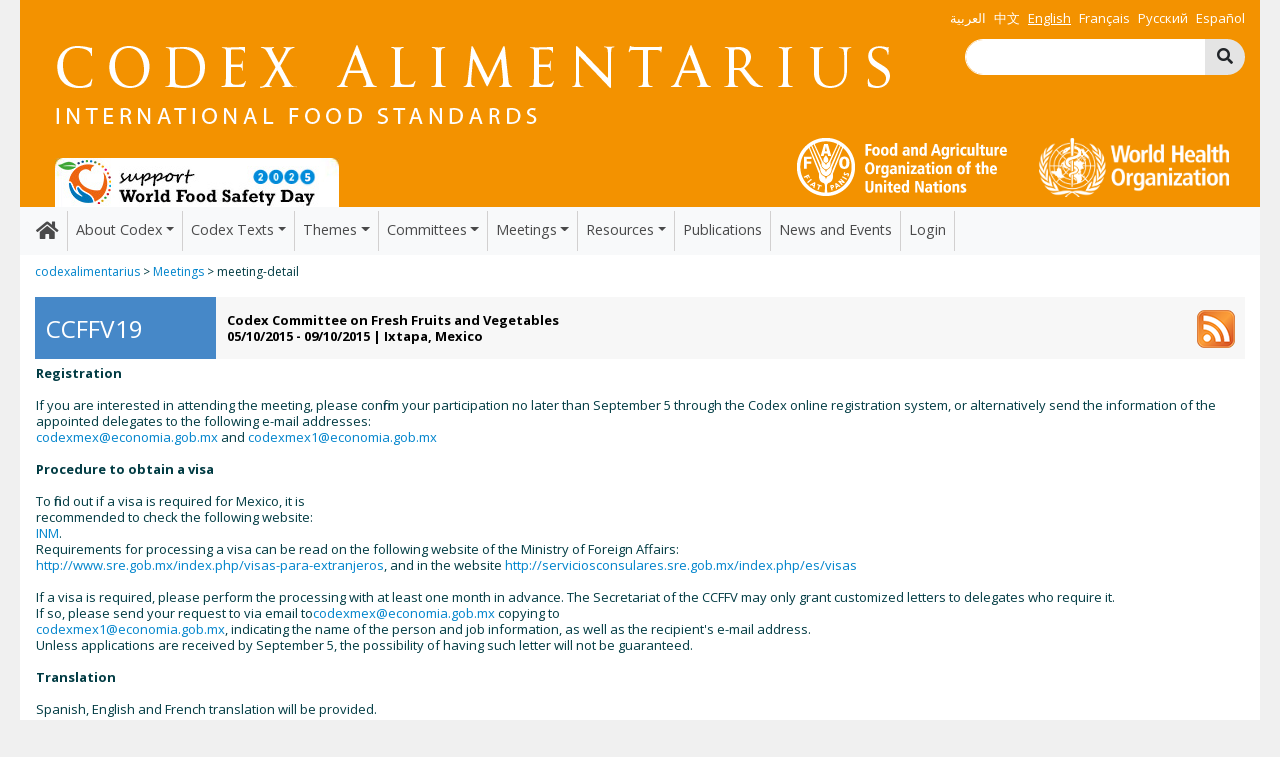

--- FILE ---
content_type: text/html; charset=utf-8
request_url: https://www.fao.org/fao-who-codexalimentarius/meetings/detail/en/?meeting=CCFFV&session=19
body_size: 13905
content:
<!DOCTYPE html>
<html lang="en" xmlns="http://www.w3.org/1999/xhtml">
<head>

<meta charset="utf-8">
<!-- 
	FAO: Food and Agriculture Organization of the United Nations, for a world without hunger

	This website is powered by TYPO3 - inspiring people to share!
	TYPO3 is a free open source Content Management Framework initially created by Kasper Skaarhoj and licensed under GNU/GPL.
	TYPO3 is copyright 1998-2015 of Kasper Skaarhoj. Extensions are copyright of their respective owners.
	Information and contribution at http://typo3.org/
-->

<base href="https://www.fao.org/">
<link rel="shortcut icon" href="https://www.fao.org/fileadmin/templates/faoweb/images/icons/favicon.ico" type="image/x-icon; charset=binary">
<link rel="icon" href="https://www.fao.org/fileadmin/templates/faoweb/images/icons/favicon.ico" type="image/x-icon; charset=binary">

<meta name="generator" content="TYPO3 CMS">

<link rel="stylesheet" type="text/css" href="/typo3temp/stylesheet_5d370599a3.css?1460386828" media="all">
<link rel="stylesheet" type="text/css" href="/fileadmin/templates/codexalimentarius/res/font-awesome/css/font-awesome.min.css?1480081817" media="all">
<link rel="stylesheet" type="text/css" href="/fileadmin/scripts/bootstrap-4.1.1/bootstrap.min.css?1611931114" media="all">
<link rel="stylesheet" type="text/css" href="https://fonts.googleapis.com/css?family=Open+Sans:300,400,700&amp;amp;subset=cyrillic-ext" media="all">
<link rel="stylesheet" type="text/css" href="/fileadmin/templates/codexalimentarius/res/cdx_style.css?1734532278" media="all">
<link rel="stylesheet" type="text/css" href="/fileadmin/templates/codexalimentarius/res/main.css?1531530869" media="all">
<link rel="stylesheet" type="text/css" href="/fileadmin/templates/codexalimentarius/res/codex_custombox.css?1468310954" media="all">
<link rel="stylesheet" type="text/css" href="/fileadmin/templates/codexalimentarius/res/codex_list.css?1594224748" media="all">
<link rel="stylesheet" type="text/css" href="/fileadmin/templates/codexalimentarius/res/cdx_menu.css?1590057189" media="all">
<link rel="stylesheet" type="text/css" href="/fileadmin/templates/codexalimentarius/res/slide.css?1544717580" media="all">
<link rel="stylesheet" type="text/css" href="/fileadmin/templates/codexalimentarius/jsCss/ui-theme/jquery-ui-1.9.2.custom.min.css?1465380308" media="all">
<link rel="stylesheet" type="text/css" href="/fileadmin/scripts/jquery/plugin/swiper/idangerous.swiper.css?1401195333" media="all">
<link rel="stylesheet" type="text/css" href="/fileadmin/scripts/jquery/css/redmond/jquery-ui-1.8.6.custom.css?1290174319" media="all">
<link rel="stylesheet" type="text/css" href="/fileadmin/scripts/jquery/plugin/colorbox/styleC/colorbox.css?1318446379" media="all">
<link rel="stylesheet" type="text/css" href="/fileadmin/templates/codexalimentarius/jsCss/data_table.css?1763395465" media="all">
<link rel="stylesheet" type="text/css" href="/fileadmin/templates/codexalimentarius/res/normalize.css?1466506824" media="all">
<link rel="stylesheet" type="text/css" href="/fileadmin/scripts/font-awesome-5.0.13/css/all.css?1611932442" media="all">
<link rel="stylesheet" type="text/css" href="/fileadmin/scripts/bootstrap-4/bootstrap-4-hover-navbar.css?1532048430" media="all">
<link rel="stylesheet" type="text/css" href="/fileadmin/templates/codexalimentarius/res/codex-web-resp.css?1669113757" media="all">



<script src="/fileadmin/scripts/jquery/jquery-3.3.1.min.js?1611931690" type="text/javascript"></script>
<script src="/fileadmin/templates/codexalimentarius/js/cdx-functions.js?1558109546" type="text/javascript"></script>
<script src="//s7.addthis.com/js/300/addthis_widget.js#pubid=ra-5909df83bc42ca9d" type="text/javascript"></script>
<script src="/fileadmin/scripts/jquery/plugin/swiper/idangerous.swiper.js?1401195293" type="text/javascript"></script>
<script src="/typo3conf/ext/rgaccordion/res/rgaccordion_jquery.js?1410873933" type="text/javascript"></script>
<script src="https://code.jquery.com/jquery-3.3.1.min.js" type="text/javascript"></script>
<script src="/fileadmin/scripts/jquery/jquery-ui-1.8.6.custom.min.js?1290081849" type="text/javascript"></script>
<script src="/fileadmin/scripts/jquery/plugin/dataTable/js/jquery.dataTables.min.js?1301069673" type="text/javascript"></script>
<script src="/fileadmin/scripts/jquery/plugin/dataTable/js/datatableDateFix.js?1482162452" type="text/javascript"></script>
<script src="/fileadmin/scripts/jquery/plugin/colorbox/jquery.colorbox.js?1457349994" type="text/javascript"></script>
<script src="https://cdnjs.cloudflare.com/ajax/libs/popper.js/1.14.3/umd/popper.min.js" type="text/javascript"></script>
<script src="/fileadmin/scripts/bootstrap-4.1.1/bootstrap.min.js?1611931114" type="text/javascript"></script>
<script src="/fileadmin/scripts/bootstrap-4/bootstrap-4-hover-navbar.js?1532048430" type="text/javascript"></script>
<script src="/fileadmin/templates/codexalimentarius/js/dataProviderJs.js?1329744253" type="text/javascript"></script>
<script src="/fileadmin/templates/faomap/js/faomap.min.js?1541582177" type="text/javascript"></script>




	<!-- pp_lib:headmgr BEGIN  -->

	<!-- pp_lib:headmgr END -->
<meta name="viewport" content="width=device-width, initial-scale=1.0"><title>meeting-detail&nbsp;&#124; CODEXALIMENTARIUS FAO-WHO</title><script language="javascript">var urlPrefix = 'www.fao.org/fao-who-codexalimentarius';</script><script language="javascript">var lang = 'en';</script><script src="/fileadmin/templates/codexalimentarius/js/labels.js?1418134663" type="text/javascript"></script><script>
$(function() {
    $('a.has-sub').each(function() {
        $(this).append('<span class="arrow-right">►</span>');
    });
});
</script><script>
$(function() {
    if($(".tx-srlanguagemenu-pi1 > div").length < 2) $("div#langs").hide();
});
</script><script>
$( document ).ready(function() {
   if ($("#_rightcolumn").length === 0)
      {
       $("#_maincontent").addClass("col-md-12").removeClass('col-md-9');
      }
     });
</script>
<!-- Google Tag Manager -->
<script type="text/javascript">
window.dataLayer = window.dataLayer || [];
window.dataLayer.push({
 'event': 'pageType',
 'cmsType': 'TYPO3'
 });

(function(w,d,s,l,i){w[l]=w[l]||[];w[l].push({'gtm.start':
new Date().getTime(),event:'gtm.js'});var f=d.getElementsByTagName(s)[0],
j=d.createElement(s),dl=l!='dataLayer'?'&l='+l:'';j.async=true;j.src=
'https://www.googletagmanager.com/gtm.js?id='+i+dl;f.parentNode.insertBefore(j,f);
})(window,document,'script','dataLayer','GTM-NHPTQQS');</script>
<!-- End Google Tag Manager -->
<meta name="google-site-verification" content="zB-tLVNkC_1LLXke_Ma8oeDFDOfsJVIJ2SDsyAdOZq8" />


</head>
<body>


<!-- ###ADMIN-BAR### start --> <!-- ###ADMIN-BAR### end -->
<div class="container-fluid">    
  <div class="row">
  <div class="container">    
  <header class="header">
    <div class="container">
       <div class="row">
             <div class="col-12 align-right"><div class="_lang _lang-lg d-none d-md-block"><ul class="list-unstyled list-inline"><li class="list-inline-item"><a href="/fao-who-codexalimentarius/meetings/detail/ar/?meeting=CCCF&amp;session=18"  >العربية</a></li><li class="list-inline-item"><a href="/fao-who-codexalimentarius/meetings/detail/zh/?meeting=CCCF&amp;session=18"  >﻿中文</a></li><li class="active list-inline-item"><a href="/fao-who-codexalimentarius/meetings/detail/en/?meeting=CCCF&amp;session=18"  >english</a></li><li class="list-inline-item"><a href="/fao-who-codexalimentarius/meetings/detail/fr/?meeting=CCCF&amp;session=18"  >français</a></li><li class="list-inline-item"><a href="/fao-who-codexalimentarius/meetings/detail/ru/?meeting=CCCF&amp;session=18"  >Русский</a></li><li class="list-inline-item"><a href="/fao-who-codexalimentarius/meetings/detail/es/?meeting=CCCF&amp;session=18"  >Español</a></li></ul></div></div>
            <div class="col-sm-12 col-md-8 col-xl-9">
                  <div class="_lang _lang-sm d-xs-block d-sm-block d-md-none align-right"><ul class="list-unstyled list-inline"><li class="list-inline-item"><a href="/fao-who-codexalimentarius/meetings/detail/ar/?meeting=CCCF&amp;session=18"  >AR</a></li><li class="list-inline-item"><a href="/fao-who-codexalimentarius/meetings/detail/zh/?meeting=CCCF&amp;session=18"  >﻿ZH</a></li><li class="active list-inline-item"><a href="/fao-who-codexalimentarius/meetings/detail/en/?meeting=CCCF&amp;session=18"  >EN</a></li><li class="list-inline-item"><a href="/fao-who-codexalimentarius/meetings/detail/fr/?meeting=CCCF&amp;session=18"  >FR</a></li><li class="list-inline-item"><a href="/fao-who-codexalimentarius/meetings/detail/ru/?meeting=CCCF&amp;session=18"  >RU</a></li><li class="list-inline-item"><a href="/fao-who-codexalimentarius/meetings/detail/es/?meeting=CCCF&amp;session=18"  >ES</a></li></ul></div>
                  <!-- <h1 id="logo-ltr" class="logo"><div class="top_logo"><img src="/fileadmin/templates/codexalimentarius/res/img/codex_logo.png" border="0" class="img-fluid"/></div></h1> --> 
                  <div class="_main-logo"><img src="/fileadmin/templates/codexalimentarius/res/img/codex_logo.png" border="0" class="img-fluid"/></div>
            </div>
            
            <div class="col-sm-12 col-md-4 col-xl-3"> 
                <div id="c612154" class="csc-default" ><div class="tx-xinclude-pi1">
		
                
                <form action="/fao-who-codexalimentarius/search/en/" method="get"  target="_self" id="searchbox_018170620143701104933:qq82jsfba7w" class="form-inline d-none d-sm-none d-md-block">
                   <div class="input-group _search-form">
                        <input type="hidden" name="cx" value="018170620143701104933:qq82jsfba7w" />
                        <!-- Google CSE Search Box Begins -->
                        <input name="q"  type="text" class="form-control _form-rounded"/>
                        <input type="hidden" name="cof" value="FORID:9" />
                        <!--<input id="search-submit" type="submit" value="Search">-->
                            <span class="input-group-append">
                                <button class="btn btn-warning _search-button" type="submit">
                                    <i class="fa fa-search"></i>
                                </button>
                            </span>
                    </div>
                </form>
                
                <script type="text/javascript" src="https://www.google.com/coop/cse/brand?form=searchbox_018170620143701104933%3Aqq82jsfba7w"></script><!-- Google CSE Search Box Ends -->
	</div>
	</div>
            </div>
       </div>
       <div class="row">
            <!-- TOP LOGOS -->
            <div class="container"><div class="d-flex flex-row mt-2 logos"><div class="ml-auto w-auto align-right mx-3"><a href="https://www.fao.org" target="_blank"><img src="/fileadmin/templates/codexalimentarius/res/img/faow.png" alt="" class="img-fluid _top-logo _fao-logo"></a></div><div class="w-auto align-right mx-3"><a href="http://www.who.int/en/" target="_blank" ><img src="/fileadmin/templates/codexalimentarius/res/img/whow.png" alt="" class="img-fluid _top-logo _who-logo"></a></div></div></div>
         
         <div class="support"><div id="c972842" class="csc-default" ><div class="csc-textpic csc-textpic-center csc-textpic-above"><div class="csc-textpic-imagewrap csc-textpic-single-image" style="width:284px;"><a href="/fao-who-codexalimentarius/world-food-safety-day-2025/wfsd-homepage/jp/" title="Support World Food Safety Day"><img src="/uploads/pics/WFSD-2025.png" width="284" height="49" alt="Support World Food Safety Day" /></a></div></div><div class="csc-textpic-clear"><!-- --></div></div></div>
      </div>
    </div>
  </header>
  <nav id="main-nav" class="navbar navbar-expand-lg bg-light navbar-light btco-hover-menu">
  <button class="navbar-toggler m-2 collapsed" data-toggle="collapse" data-target="#navbarCollapse" aria-expanded="false"><span class="navbar-toggler-icon"></span></button>
  <div id="searchCollapse" class="collapse">
     <form action="/fao-who-codexalimentarius/search/en/" method="get" target="_self" id="searchbox_018170620143701104933:qq82jsfba7w" class="form-inline d-block d-md-none">
         <div class="input-group _search-form">
           <input name="cx" value="018170620143701104933:qq82jsfba7w" type="hidden">
           <!-- Google CSE Search Box Begins -->
           <input name="q" class="form-control _form-rounded" style="background: rgb(255, 255, 255) url(&quot;https://www.google.com/cse/static/images/1x/googlelogo_lightgrey_46x16dp.png&quot;) no-repeat scroll left center; text-indent: 48px;" placeholder="Custom Search" type="text">
           <input name="cof" value="FORID:9" type="hidden">
           <!--<input id="search-submit" type="submit" value="Search">-->
         </div>
         <input name="siteurl" value="www.fao.org/fao-who-codexalimentarius/sdgs-test/en/?respversion=1" type="hidden"><input name="ref" type="hidden"><input name="ss" type="hidden"></form>
  </div>
  <button class="btn mx-2 mr-3 _searchCollapse d-sm-block d-md-none" data-toggle="collapse" data-target="#searchCollapse" aria-expanded="false"><i class="fas fa-search fa-1x"></i><i class="fas fa-times fa-1x"></i></button>
  <div class="navbar-collapse collapse" id="navbarCollapse" style=""><ul class="navbar-nav my-1"><li class="nav-item"><a href="/fao-who-codexalimentarius/home/jp/" class="nav-link"><i class="fas fa-home"></i></a></li><li class="nav-item dropdown"><a href="/fao-who-codexalimentarius/about-codex/jp/"  class="nav-link dropdown-toggle _69226" id="navbarDropdown" role="button" data-toggle="dropdown" aria-haspopup="true" aria-expanded="false">About Codex</a><ul class="dropdown-menu" aria-labelledby="navbarDropdown"><li><a href="/fao-who-codexalimentarius/about-codex/jp/"  class="dropdown-item _94905">About Codex</a></li><li><a href="/fao-who-codexalimentarius/about-codex/codex60/jp/"  class="dropdown-item _117849">Codex60</a></li><li><a href="/fao-who-codexalimentarius/about-codex/members/jp/"  class="dropdown-item _70552">Members</a></li><li><a href="/fao-who-codexalimentarius/about-codex/observers/observers/about/jp/"  class="dropdown-item _71829">Observers</a></li><li><a href="/fao-who-codexalimentarius/about-codex/history/jp/"  class="dropdown-item _70598">History</a></li><li><a href="/fao-who-codexalimentarius/about-codex/science/jp/"  class="dropdown-item _70549">Science</a></li><li><a href="/fao-who-codexalimentarius/about-codex/trade/jp/"  class="dropdown-item _70550">Trade</a></li><li><a href="/fao-who-codexalimentarius/about-codex/faowho-codex-trust-fund/jp/"  class="dropdown-item _72164">FAO/WHO Codex Trust Fund</a></li><li><a href="/fao-who-codexalimentarius/about-codex/consumers/jp/"  class="dropdown-item _70551">Consumers</a></li><li><a href="/fao-who-codexalimentarius/about-codex/codex-secretariat/jp/"  class="dropdown-item _70999">Codex Secretariat</a></li><li><a href="/fao-who-codexalimentarius/about-codex/faq/jp/"  class="dropdown-item _70553">FAQs</a></li></ul></li><li class="nav-item dropdown"><a href="/fao-who-codexalimentarius/codex-texts/jp/"  class="nav-link dropdown-toggle _69229" id="navbarDropdown" role="button" data-toggle="dropdown" aria-haspopup="true" aria-expanded="false">Codex Texts</a><ul class="dropdown-menu" aria-labelledby="navbarDropdown"><li><a href="/fao-who-codexalimentarius/codex-texts/jp/"  class="dropdown-item _94945">Codex Texts</a></li><li><a href="/fao-who-codexalimentarius/codex-texts/list-standards/jp/"  class="dropdown-item _71082">Standards</a></li><li><a href="/fao-who-codexalimentarius/codex-texts/guidelines/jp/"  class="dropdown-item _70509">Guidelines</a></li><li><a href="/fao-who-codexalimentarius/codex-texts/codes-of-practice/jp/"  class="dropdown-item _70514">Codes of Practice</a></li><li><a href="/fao-who-codexalimentarius/codex-texts/maximum-residue-limits/jp/"  class="dropdown-item _70515">Maximum Residue Limits</a></li><li><a href="/fao-who-codexalimentarius/codex-texts/miscellaneous/jp/"  class="dropdown-item _71826">Miscellaneous</a></li><li class="__nav-item __dropdown"><a href="/fao-who-codexalimentarius/codex-texts/dbs/jp/"  class="dropdown-item dropdown-toggle _77663">Codex online databases</a><ul class="dropdown-menu"><li><a href="/fao-who-codexalimentarius/codex-texts/dbs/jp/"  class="dropdown-item _94943">Codex online databases</a></li><li><a href="/fao-who-codexalimentarius/codex-texts/dbs/pestres/jp/"  class="dropdown-item _75051">Pesticide Database</a></li><li><a href="/fao-who-codexalimentarius/codex-texts/dbs/vetdrugs/jp/"  class="dropdown-item _75042">Veterinary Drugs Database</a></li><li><a href="/fao-who-codexalimentarius/codex-texts/dbs/gsfa/jp/"  class="dropdown-item _75061">Food Additives DB (GSFA Online)</a></li></ul></li></ul></li><li class="nav-item dropdown"><a href="/fao-who-codexalimentarius/thematic-areas/jp/"  class="nav-link dropdown-toggle _69659" id="navbarDropdown" role="button" data-toggle="dropdown" aria-haspopup="true" aria-expanded="false">Themes</a><ul class="dropdown-menu" aria-labelledby="navbarDropdown"><li><a href="/fao-who-codexalimentarius/thematic-areas/jp/"  class="dropdown-item _94946">Themes</a></li><li><a href="/fao-who-codexalimentarius/thematic-areas/covid-19/jp/"  class="dropdown-item _102843">COVID-19</a></li><li><a href="/fao-who-codexalimentarius/thematic-areas/animal-feed/jp/"  class="dropdown-item _70506">Animal Feed</a></li><li><a href="/fao-who-codexalimentarius/thematic-areas/antimicrobial-resistance/jp/"  class="dropdown-item _70507">Antimicrobial Resistance</a></li><li><a href="/fao-who-codexalimentarius/thematic-areas/biotechnology/jp/"  class="dropdown-item _70510">Biotechnology</a></li><li><a href="/fao-who-codexalimentarius/thematic-areas/contaminants/jp/"  class="dropdown-item _70511">Contaminants</a></li><li><a href="/fao-who-codexalimentarius/thematic-areas/nutrition-labelling/jp/"  class="dropdown-item _70512">Nutrition and Labelling</a></li><li><a href="/fao-who-codexalimentarius/thematic-areas/pesticides/jp/"  class="dropdown-item _70513">Pesticides</a></li></ul></li><li class="nav-item dropdown"><a href="/fao-who-codexalimentarius/committees/jp/"  class="nav-link dropdown-toggle _69230" id="navbarDropdown" role="button" data-toggle="dropdown" aria-haspopup="true" aria-expanded="false">Committees</a><ul class="dropdown-menu" aria-labelledby="navbarDropdown"><li><a href="/fao-who-codexalimentarius/committees/jp/"  class="dropdown-item _94947">Committees</a></li><li class="__nav-item __dropdown"><a href="/fao-who-codexalimentarius/committees/cac/about/jp/"  class="dropdown-item dropdown-toggle _70532">Commission (CAC)</a><ul class="dropdown-menu"><li><a href="/fao-who-codexalimentarius/committees/cac/about/jp/"  class="dropdown-item _83744">About</a></li><li><a href="/fao-who-codexalimentarius/committees/cac/meetings/jp/"  class="dropdown-item _83743">Meetings</a></li><li><a href="/fao-who-codexalimentarius/committees/cac/new-work-proposals/jp/"  class="dropdown-item _121920">New Work Proposals</a></li><li><a href="/fao-who-codexalimentarius/committees/cac/elected-officers/jp/"  class="dropdown-item _116150">Elected Officers</a></li></ul></li><li class="__nav-item __dropdown"><a href="/fao-who-codexalimentarius/committees/executive-committee/about/jp/"  class="dropdown-item dropdown-toggle _70533">Executive Committee</a><ul class="dropdown-menu"><li><a href="/fao-who-codexalimentarius/committees/executive-committee/about/jp/"  class="dropdown-item _83735">About</a></li><li><a href="/fao-who-codexalimentarius/committees/executive-committee/compositionroles/jp/"  class="dropdown-item _83738">Composition & Roles</a></li><li><a href="/fao-who-codexalimentarius/committees/executive-committee/history-exec/jp/"  class="dropdown-item _83739">History</a></li><li><a href="/fao-who-codexalimentarius/committees/executive-committee/meetings/jp/"  class="dropdown-item _83734">Meetings</a></li><li><a href="/fao-who-codexalimentarius/committees/executive-committee/ccexec-elections/jp/"  class="dropdown-item _88255">Elections and Appointments</a></li></ul></li><li class="__nav-item __dropdown"><a href="/fao-who-codexalimentarius/committees/codex-regions/jp/"  class="dropdown-item dropdown-toggle _70534">Codex Regions</a><ul class="dropdown-menu"><li><a href="/fao-who-codexalimentarius/committees/codex-regions/jp/"  class="dropdown-item _94944">Codex Regions</a></li><li><a href="/fao-who-codexalimentarius/committees/codex-regions/africa/about/jp/"  class="dropdown-item _70535">Africa</a></li><li><a href="/fao-who-codexalimentarius/committees/codex-regions/ccasia/about/jp/"  class="dropdown-item _70536">Asia</a></li><li><a href="/fao-who-codexalimentarius/committees/codex-regions/cceuro/about/jp/"  class="dropdown-item _70537">Europe</a></li><li><a href="/fao-who-codexalimentarius/committees/codex-regions/cclac/about/jp/"  class="dropdown-item _70538">Latin America and the Caribbean</a></li><li><a href="/fao-who-codexalimentarius/committees/codex-regions/ccne/about/jp/"  class="dropdown-item _70539">Near East</a></li><li><a href="/fao-who-codexalimentarius/committees/codex-regions/ccnaswp/about/jp/"  class="dropdown-item _70540">North America and South West Pacific</a></li></ul></li><li><a href="/fao-who-codexalimentarius/committees/general-subject-committees/jp/"  class="dropdown-item _70541">General Subject Committees</a></li><li><a href="/fao-who-codexalimentarius/committees/commodity-committees/jp/"  class="dropdown-item _70542">Commodity Committees</a></li><li><a href="/fao-who-codexalimentarius/committees/ewg/jp/"  class="dropdown-item _79708">Electronic Working Groups</a></li><li><a href="/fao-who-codexalimentarius/committees/task-forces/jp/"  class="dropdown-item _70546">Task Forces</a></li></ul></li><li class="nav-item dropdown"><a href="/fao-who-codexalimentarius/meetings/jp/"  class="nav-link dropdown-toggle _69231" id="navbarDropdown" role="button" data-toggle="dropdown" aria-haspopup="true" aria-expanded="false">Meetings</a><ul class="dropdown-menu" aria-labelledby="navbarDropdown"><li><a href="/fao-who-codexalimentarius/meetings/jp/"  class="dropdown-item _94948">Meetings</a></li><li><a href="/fao-who-codexalimentarius/meetings/calendar/jp/"  class="dropdown-item _76701">Calendar</a></li><li><a href="/fao-who-codexalimentarius/meetings/information-for-delegates/jp/"  class="dropdown-item _70527">Information for Delegates</a></li><li class="__nav-item __dropdown"><a href="/fao-who-codexalimentarius/meetings/co-host/jp/"  class="dropdown-item dropdown-toggle _86244">Co-hosting meetings</a><ul class="dropdown-menu"><li><a href="/fao-who-codexalimentarius/meetings/co-host/jp/"  class="dropdown-item _121887">Co-hosting meetings</a></li></ul></li><li><a href="/fao-who-codexalimentarius/meetings/archives/jp/"  class="dropdown-item _70529">Archives</a></li></ul></li><li class="nav-item dropdown"><a href="/fao-who-codexalimentarius/resources/inf-doc/jp/"  class="nav-link dropdown-toggle _74230" id="navbarDropdown" role="button" data-toggle="dropdown" aria-haspopup="true" aria-expanded="false">Resources</a><ul class="dropdown-menu" aria-labelledby="navbarDropdown"><li><a href="/fao-who-codexalimentarius/resources/inf-doc/jp/"  class="dropdown-item _95193">Information Documents</a></li><li><a href="/fao-who-codexalimentarius/resources/circular-letters/jp/"  class="dropdown-item _71079">Circular letters</a></li><li><a href="/fao-who-codexalimentarius/resources/ocs/jp/"  class="dropdown-item _86298">OCS</a></li><li><a href="/fao-who-codexalimentarius/resources/monitoring/jp/"  class="dropdown-item _116511">Monitoring</a></li><li><a href="/fao-who-codexalimentarius/resources/elearning-course/jp/"  class="dropdown-item _87422">Codex elearning course</a></li><li><a href="/fao-who-codexalimentarius/resources/communication/jp/"  class="dropdown-item _121544">Communications</a></li><li class="__nav-item __dropdown"><a href="/fao-who-codexalimentarius/resources/multimedia/video/jp/"  class="dropdown-item dropdown-toggle _70520">Multimedia</a><ul class="dropdown-menu"><li><a href="/fao-who-codexalimentarius/resources/multimedia/video/jp/"  class="dropdown-item _70522">Video</a></li><li><a href="/fao-who-codexalimentarius/resources/multimedia/podcast/jp/"  class="dropdown-item _107921">Podcast</a></li></ul></li></ul></li><li class="nav-item"><a href="/fao-who-codexalimentarius/publications/jp/"  class="nav-link _69232">Publications</a></li><li class="nav-item"><a href="/fao-who-codexalimentarius/news-and-events/jp/"  class="nav-link _70521">News and Events</a></li><li class="nav-item"><a href="/fao-who-codexalimentarius/login/jp/"  class="nav-link _71582">Login</a></li></ul></div></nav>
  <div id="page-tools">Page tools</div>
  <section id="_top_breadcrumbs"><div class="container"><div class="row"><div class="col-md-9 align-left py-2 _breadcrumb"><span class="bread_act"><a href="/fao-who-codexalimentarius/home/jp/" onfocus="blurLink(this);"  >codexalimentarius</a></span><span class="bread">&nbsp;>&nbsp;<a href="/fao-who-codexalimentarius/meetings/jp/" onfocus="blurLink(this);"  >Meetings</a></span><span class="bread">&nbsp;>&nbsp;meeting-detail</span></div><div class="col-md-3 align-right py-2 px-2"><div class="addthis_inline_share_toolbox"></div></div></div></div></section>
    <section id="top-banner"></section>
    <section id="content">
     
           
           <div id="_maincontent" class="col-md-9 _main-internal"><div id="c824662" class="csc-default" ><style>
body {
  font-family: "Open Sans", sans-serif;
  line-height: 1.25;
}

#wrapper {
    width: 100%;
    background-color: #fff;
    overflow: hidden; /* add this to contain floated children */
}

#home-intro {
    width: 80%;
    padding: 15px;
    float:left; /* add this */
}
	
#home-dxcol {
    width: 20%;
    overflow:hidden;
    // margin-top: 28px;
}
#content h3 {
    font-size: 1em;
}

@media screen and (max-width: 700px) {
   #home-intro { 
    float: none;
    margin-right:0;
    width:auto;
    border:0;
    border-bottom:2px solid #000;    
  }
  #home-dxcol {
     width: 100%;
    margin-top: 10px;
  }
}
</style></div><div id="c749889" class="csc-default" ><script>
$(function(){
  if($(".location b").html().indexOf("TBC")>-1){
      $(".location b").html($(".location b").html().split("<br>")[0]);
  }
})
</script> </div><div id="c725162" class="csc-default" ><div class="csc-textpic-text"></div></div><div id="c639975" class="csc-default" ><script type="text/javascript">
    function initialize(contentLat, contentLon, contentTitle, contentString, zoom) {
        map = new FaoMap(
            'map_canvas',
            null,
            {lat: contentLat, lng: contentLon},
            zoom
        );

        map.show(
            function() {
                var markerImage;
                markerImage = map.createMarkerImage('/fileadmin/templates/codexalimentarius/res/img/codex-pin.png');

                map.markers.exactPosition=true;

                map.addMarkerWithInfo(
                    contentLat, 
                    contentLon, 
                    contentString, 
                    markerImage, 
                    false, 
                    contentTitle
                );
            }
        );
    }
</script>
</div><div id="c447418" class="csc-default" ><script>
$(function(){
    $("#top_breadcrumbs span").last().text(" > "+$("h1.meeting-title").text());

    $(".location").html($(".location").html().replace("0/0/ - ", ""));

    if($(".meeting-title").text()=='CCPFV29'){
           $(".registrationLink, .surveyLink, .mapNOTnow").remove();
    }

})
</script></div><div id="c447417" class="csc-default" ><script>
$(function(){
   $("img.toggle").hide();
   $(".toggle-click").click(function(){
       $("img.toggle").toggle(150);
   })

});
</script>

<script type="text/javascript">
        $(document).ready(function(){

                $('.map').hide();

        });
    </script>

<style>
.head-lang{
    padding-left: 14px;
    float:left;
    max-width:30px;
}
.lang-column {
    width:115px;
}

.bodycopy {
    font-size: 12px;
    color: #222;
    line-height: 13px;
    font-family: Verdana,Arial,Helvetica,sans-serif;
    list-style-type: square;
    text-decoration: none;
}
.bodycopy a{
    color: #0084cc;
    text-decoration: none;
}
a{
    color: #0084cc;
    text-decoration: none;
}
.sorting, .sorting_asc, .sorting_desc {
    text-align: left;
    padding-left: 5px;
    padding-right: 5px;
}
.alignRight {
    text-align: right;
}
.alignLeft {
    text-align: left;
}
.alignCenter {
    text-align: center;
}
.item-acronym a {
    color: #fb8f00;
    text-decoration: none;
    line-height: 20px;
}
.item-acronym a:hover {
    color: #e85412;
    text-decoration: none;
    line-height: 20px;
}
.itemAgenda {
    width: 60px;
}
.linkToRss {
    position: absolute;
    right: 9px;
    top: -2px;
}
.cactitle a {
    color: #fb8f00;
    text-decoration: none;
    line-height: 20px;
}
.cactitle a:hover {
    color: #e85412;
    text-decoration: none;
    line-height: 20px;
}

.registrationLink {
   visibility: visible;
}

.surveyLink, .registrationLink, .photoLink {
    font-size: 12px;
    color: #0084cc;
    margin-top: 5px;
}
.surveyLink a, .registrationLink a, .photoLink a {
    color: #0084cc;
}
.map {
    margin-left: 15px;
    margin-bottom: 10px;
}
H3 {
    font-style: normal;
    font-weight: normal;
    line-height: 22px;
    font-size: 20px;
    color: #e85412;
    padding-left: 5px;
}
#dynafef_actions {
    margin-left: 680px;
    margin-right: 10px;
}

th {
    height: 30px;
    text-align: left;
}
.meeting-title-cell {
    background-color: #ec6d1e;
    width: 15%;
}
.meeting-title-cell h1.meeting-title{
    color: #fff !important;
}
.meeting-title {
    color: white;
    padding-left: 10px;
    padding-right: 10px;
}
.meeting-detail-cell {
    background-color: #FB8F00;
    vertical-align: middle !important;
}
.location {
    color: white;
    padding-left: 10px;
}
.remarks {
    margin-top: 5px;
}
.wrap {
   word-wrap: break-word;
}
.toggle-click{
cursor: pointer;
color: #0084cc;
}

#doctablelist {
   margin: 10px;   
   min-width: 600px;
   text-align: center;
}

#doctablelist th {
   height: 25px;
   text-align: center;
}

#doctablelist th:first-child {
    text-align: left;
    padding-left: 5px;
}​

#doctablelist td {
   padding: 3px;   
   padding-left: 7px;
   text-align: center;
}

#doctablelist td:first-child {
    text-align: left;
}​

#video {
   float: right;
   margin-top: 10px;
   margin-left: 354px;
}

#csc-default ul {
   margin-top: 0px;
   margin-bottom: 0px;
}

#programme TD {
     vertical-align: top;
}
#programme a{
    text-decoration: none;
}
.map {
   width: 3px;
   height: 3px;
}
</style></div><div id="c447415" class="csc-default"  style="margin-top:10px;" ><script>
$(function(){
    var myWidth = $(".head-lang").length * 25;
    $(".lang-column").attr("width", myWidth + "px")
    $("#doc-table2").dataTable({       
          "bPaginate": false,
          "bLengthChange": false,
          "bFilter": true,
          "bSort": true,
          "bInfo": true,
          "bAutoWidth": true,
          "aaSorting": [[ 0, "asc" ]],
		  "aoColumns": [
			  {sClass: "itemAgenda"},
			  null,
			  {sClass: "alignCenter"},
			  {sClass: "alignCenter", "bSortable": false},
			  {sClass: "wrap"}			  
			  ]
      });

    $("#doctablelist").dataTable({       
          "bPaginate": false,
          "bLengthChange": false,
          "bFilter": false,
          "bSort": false,
          "bInfo": true,
          "bAutoWidth": false
      });

});

$(document).ready(function(){ 
  meeting = getParameterByName('meeting');
  session = getParameterByName('session');  
  if(meeting == "CAC" && session == "47"){
    el = $("#doc-table2").find(".itemAgenda");
    $.each(el, function(k,v){
      if($(this).html() == "4.1"){
        $(this).html("4.10")
      }
    })  
  }  
})


function getParameterByName(name){
  name = name.replace(/[\[]/, "\\\[").replace(/[\]]/, "\\\]");
  var regexS = "[\\?&]" + name + "=([^&#]*)";
  var regex = new RegExp(regexS);
  var results = regex.exec(window.location.search);
  if(results == null)
    return "";
  else
    return decodeURIComponent(results[1].replace(/\+/g, " "));
}   

</script></div><div id="c447414" class="csc-default" ><div class="tx-xinclude-pi1">
		<table width="100%">
  <tr>
  	<td valign="top" class="meeting-title-cell"><h1 class="meeting-title">CCFFV19</h1></td>
  	<td valign="top" class="meeting-detail-cell"><p class="location" style="position:relative;"><b>Codex Committee on Fresh Fruits and Vegetables<br />05/10/2015 - 09/10/2015 | Ixtapa, Mexico</b><span class="linkToRss"><a href="/fao-who-codexalimentarius/meetings/detail/rss/en/?meeting=CCFFV&amp;session=19" ><img src="/fileadmin/user_upload/codexalimentarius/images/icons/rss-icon.png" title="RSS" border="0" /></a></span></p></td>
  </tr>
  <tr>
  	<td colspan="2"><div class="remarks"><div class="map" style="width:420px; height:280px; float:right;"><div><div id="map_canvas" style="width:420px; height:280px"></div></div><script>$(function(){initialize(17.681113, -101.642325, "Hotel Azul Ixtapa", "Azul Ixtapa<br /> Paseo Punta Ixtapa Lote 2<br /> Zona Hotelera II<br /> 40880 Ixtapa, Gro.<br /> Mexico", 13)});</script></div><b>Registration</b><br />
<br />
If you are interested in attending the meeting, please confirm your participation no later than September 5 through the Codex online registration system, or alternatively send the information of the appointed delegates to the following e-mail addresses:<br />
<a href="/cdn-cgi/l/email-protection#0e6d616a6b76636b764e6b6d61606163676f2069616c206376"><span class="__cf_email__" data-cfemail="1d7e727978657078655d787e72737270747c337a727f337065">[email&#160;protected]</span></a> and <a href="/cdn-cgi/l/email-protection#afccc0cbcad7c2cad79eefcaccc0c1c0c2c6ce81c8c0cd81c2d7"><span class="__cf_email__" data-cfemail="5b38343f3e23363e236a1b3e3834353436323a753c3439753623">[email&#160;protected]</span></a><br />
<br />
<b>Procedure to obtain a visa</b><br />
<br />
To find out if a visa is required for Mexico, it is <br />
recommended to check the following website:<br />
<a href="http://www.inm.gob.mx/index.php?page/Paises_visa" target="_blank">INM</a>.<br />
Requirements for processing a visa can be read on the following website of the Ministry of Foreign Affairs:<br />
<a href="http://www.sre.gob.mx/index.php/visas-para-extranjeros" target="_blank">http://www.sre.gob.mx/index.php/visas-para-extranjeros</a>, and in the website <a href="http://serviciosconsulares.sre.gob.mx/index.php/es/visas" target="_blank">http://serviciosconsulares.sre.gob.mx/index.php/es/visas</a><br />
<br />
If a visa is required, please perform the processing with at least one month in advance. The Secretariat of the CCFFV may only grant customized letters to delegates who require it. <br />
If so, please send your request to via email to<a href="/cdn-cgi/l/email-protection#34575b50514c59514c7451575b5a5b595d551a535b561a594c"><span class="__cf_email__" data-cfemail="36555952534e5b534e7653555958595b5f5718515954185b4e">[email&#160;protected]</span></a> copying to<br />
<a href="/cdn-cgi/l/email-protection#1e7d717a7b66737b662f5e7b7d71707173777f3079717c307366"><span class="__cf_email__" data-cfemail="04676b60617c69617c354461676b6a6b696d652a636b662a697c">[email&#160;protected]</span></a>, indicating the name of the person and job information, as well as the recipient's e-mail address.<br />
Unless applications are received by September 5, the possibility of having such letter will not be guaranteed. <br />
<br />
<b>Translation</b><br />
<br />
Spanish, English and French translation will be provided.<br />
<br />
<b>Documents and Report</b><br />
<br />
Paper copies of the working paper will not be available for this meeting, so it is important to bring them with you.<br />
<br />
<b>Internet</b><br />
<br />
Internet service will be available in the meeting venue.<br />
<br />
<a href="ftp://ftp.fao.org/codex/Meetings/CCFFV/ccffv19/" target="_blank" class="registrationLink">Link to FTP</a></div></td>
  </tr>
  <tr>
  	<td colspan="2"><div class="registrationLink"><a href="http://www.codexalimentarius.org/registration/en">Go to meeting registration page</a></div></td>
  </tr>
  <tr>
  	<td colspan="2"><div class="surveyLink"><a target="_new" href="https://www.surveymonkey.com/r/LKVQPPY">Go to survey</a></div></td>
  </tr>
  <tr>
  	<td colspan="2"><div class="photoLink"></div></td>
  </tr>
  </table><br><h3>Related documents</h3><p><table id="doc-table2" width="100%" ><thead><tr><th>Item</th><th>Description</th><th>Upload date</th><th align="center" class="lang-column" nowrap>
          <div class="head-lang">EN</div>
  		<div class="head-lang">FR</div>
  		<div class="head-lang">ES</div><div class="head-lang" title="Original language">OL</div></th><th>Document Reference</th></tr></thead><tbody><tr><td>0</td><td>Info on Ixtapa</td><td>07/09/2015</td><td width=""><table width="100%"><tr>
  							<td width="25" style="padding:0"><a title="Upload date: 07/09/2015" href="/fao-who-codexalimentarius/sh-proxy/en/?lnk=1&url=https%253A%252F%252Fworkspace.fao.org%252Fsites%252Fcodex%252FMeetings%252FCX-731-19%252FInformation%2Bfor%2Bparticipants%2B19%2B2015%2BCCFFV.pdf" target="_new"><img src="/fileadmin/user_upload/codexalimentarius/images/pdf.png" border="0" /></a></td >
  							<td width="25" style="padding:0"><img border="0" width="16" src="/fileadmin/user_upload/codexalimentarius/images/PDF-noicon.png" alt=""></td >
  							<td width="25" style="padding:0"><img border="0" width="16" src="/fileadmin/user_upload/codexalimentarius/images/PDF-noicon.png" alt=""></td >	<td width="25" style="padding:0"><img border="0" width="16" src="/fileadmin/user_upload/codexalimentarius/images/PDF-noicon.png" alt=""></td ></tr></table></td><td class="last-col"></td></tr><tr><td>2.1</td><td>Matters arising from the Codex Alimentarius Commission and other Codex Committees</td><td>24/09/2015</td><td width=""><table width="100%"><tr>
  							<td width="25" style="padding:0"><a title="Upload date: 24/09/2015" href="/fao-who-codexalimentarius/sh-proxy/en/?lnk=1&url=https%253A%252F%252Fworkspace.fao.org%252Fsites%252Fcodex%252FMeetings%252FCX-731-19%252FWD%252Fff19_02e.pdf" target="_new"><img src="/fileadmin/user_upload/codexalimentarius/images/pdf.png" border="0" /></a></td >
  							<td width="25" style="padding:0"><a title="Upload date: 24/09/2015" href="/fao-who-codexalimentarius/sh-proxy/en/?lnk=1&url=https%253A%252F%252Fworkspace.fao.org%252Fsites%252Fcodex%252FMeetings%252FCX-731-19%252FWD%252Fff19_02f.pdf" target="_new"><img src="/fileadmin/user_upload/codexalimentarius/images/pdf.png" border="0" /></a></td >
  							<td width="25" style="padding:0"><a title="Upload date: 24/09/2015" href="/fao-who-codexalimentarius/sh-proxy/en/?lnk=1&url=https%253A%252F%252Fworkspace.fao.org%252Fsites%252Fcodex%252FMeetings%252FCX-731-19%252FWD%252Fff19_02s.pdf" target="_new"><img src="/fileadmin/user_upload/codexalimentarius/images/pdf.png" border="0" /></a></td >	<td width="25" style="padding:0"><img border="0" width="16" src="/fileadmin/user_upload/codexalimentarius/images/PDF-noicon.png" alt=""></td ></tr></table></td><td class="last-col">CX/FFV 15/19/2</td></tr><tr><td>3</td><td>Proposed draft Standard for Aubergines (at Step 4)</td><td>30/09/2015</td><td width=""><table width="100%"><tr>
  							<td width="25" style="padding:0"><a title="Upload date: 30/09/2015" href="/fao-who-codexalimentarius/sh-proxy/en/?lnk=1&url=https%253A%252F%252Fworkspace.fao.org%252Fsites%252Fcodex%252FMeetings%252FCX-731-19%252FWD%252Fff19_05e.pdf" target="_new"><img src="/fileadmin/user_upload/codexalimentarius/images/pdf.png" border="0" /></a></td >
  							<td width="25" style="padding:0"><a title="Upload date: 24/09/2015" href="/fao-who-codexalimentarius/sh-proxy/en/?lnk=1&url=https%253A%252F%252Fworkspace.fao.org%252Fsites%252Fcodex%252FMeetings%252FCX-731-19%252FWD%252Fff19_05f.pdf" target="_new"><img src="/fileadmin/user_upload/codexalimentarius/images/pdf.png" border="0" /></a></td >
  							<td width="25" style="padding:0"><a title="Upload date: 30/09/2015" href="/fao-who-codexalimentarius/sh-proxy/en/?lnk=1&url=https%253A%252F%252Fworkspace.fao.org%252Fsites%252Fcodex%252FMeetings%252FCX-731-19%252FWD%252Fff19_05s.pdf" target="_new"><img src="/fileadmin/user_upload/codexalimentarius/images/pdf.png" border="0" /></a></td >	<td width="25" style="padding:0"><img border="0" width="16" src="/fileadmin/user_upload/codexalimentarius/images/PDF-noicon.png" alt=""></td ></tr></table></td><td class="last-col">CX/FFV 15/19/5</td></tr><tr><td>2.2</td><td>Matters arising from other international organizations on the  standardization of fresh fruits and vegetables</td><td>24/09/2015</td><td width=""><table width="100%"><tr>
  							<td width="25" style="padding:0"><a title="Upload date: 24/09/2015" href="/fao-who-codexalimentarius/sh-proxy/en/?lnk=1&url=https%253A%252F%252Fworkspace.fao.org%252Fsites%252Fcodex%252FMeetings%252FCX-731-19%252FWD%252Fff19_03e.pdf" target="_new"><img src="/fileadmin/user_upload/codexalimentarius/images/pdf.png" border="0" /></a></td >
  							<td width="25" style="padding:0"><a title="Upload date: 24/09/2015" href="/fao-who-codexalimentarius/sh-proxy/en/?lnk=1&url=https%253A%252F%252Fworkspace.fao.org%252Fsites%252Fcodex%252FMeetings%252FCX-731-19%252FWD%252Fff19_03f.pdf" target="_new"><img src="/fileadmin/user_upload/codexalimentarius/images/pdf.png" border="0" /></a></td >
  							<td width="25" style="padding:0"><a title="Upload date: 24/09/2015" href="/fao-who-codexalimentarius/sh-proxy/en/?lnk=1&url=https%253A%252F%252Fworkspace.fao.org%252Fsites%252Fcodex%252FMeetings%252FCX-731-19%252FWD%252Fff19_03s.pdf" target="_new"><img src="/fileadmin/user_upload/codexalimentarius/images/pdf.png" border="0" /></a></td >	<td width="25" style="padding:0"><img border="0" width="16" src="/fileadmin/user_upload/codexalimentarius/images/PDF-noicon.png" alt=""></td ></tr></table></td><td class="last-col">CX/FFV 15/19/3</td></tr><tr><td>2.3</td><td>UNECE standards for fresh fruits and vegetables</td><td>24/09/2015</td><td width=""><table width="100%"><tr>
  							<td width="25" style="padding:0"><a title="Upload date: 24/09/2015" href="/fao-who-codexalimentarius/sh-proxy/en/?lnk=1&url=https%253A%252F%252Fworkspace.fao.org%252Fsites%252Fcodex%252FMeetings%252FCX-731-19%252FWD%252Fff19_04e.pdf" target="_new"><img src="/fileadmin/user_upload/codexalimentarius/images/pdf.png" border="0" /></a></td >
  							<td width="25" style="padding:0"><a title="Upload date: 24/09/2015" href="/fao-who-codexalimentarius/sh-proxy/en/?lnk=1&url=https%253A%252F%252Fworkspace.fao.org%252Fsites%252Fcodex%252FMeetings%252FCX-731-19%252FWD%252Fff19_04f.pdf" target="_new"><img src="/fileadmin/user_upload/codexalimentarius/images/pdf.png" border="0" /></a></td >
  							<td width="25" style="padding:0"><a title="Upload date: 01/10/2015" href="/fao-who-codexalimentarius/sh-proxy/en/?lnk=1&url=https%253A%252F%252Fworkspace.fao.org%252Fsites%252Fcodex%252FMeetings%252FCX-731-19%252FWD%252Fff19_04s.pdf" target="_new"><img src="/fileadmin/user_upload/codexalimentarius/images/pdf.png" border="0" /></a></td >	<td width="25" style="padding:0"><img border="0" width="16" src="/fileadmin/user_upload/codexalimentarius/images/PDF-noicon.png" alt=""></td ></tr></table></td><td class="last-col">CX/FFV 15/19/4</td></tr><tr><td>7</td><td>Proposals for new work on Codex standards for fresh fruits and vegetables</td><td>24/09/2015</td><td width=""><table width="100%"><tr>
  							<td width="25" style="padding:0"><a title="Upload date: 24/09/2015" href="/fao-who-codexalimentarius/sh-proxy/en/?lnk=1&url=https%253A%252F%252Fworkspace.fao.org%252Fsites%252Fcodex%252FMeetings%252FCX-731-19%252FWD%252Fff19_09e.pdf" target="_new"><img src="/fileadmin/user_upload/codexalimentarius/images/pdf.png" border="0" /></a></td >
  							<td width="25" style="padding:0"><a title="Upload date: 24/09/2015" href="/fao-who-codexalimentarius/sh-proxy/en/?lnk=1&url=https%253A%252F%252Fworkspace.fao.org%252Fsites%252Fcodex%252FMeetings%252FCX-731-19%252FWD%252Fff19_09f.pdf" target="_new"><img src="/fileadmin/user_upload/codexalimentarius/images/pdf.png" border="0" /></a></td >
  							<td width="25" style="padding:0"><a title="Upload date: 24/09/2015" href="/fao-who-codexalimentarius/sh-proxy/en/?lnk=1&url=https%253A%252F%252Fworkspace.fao.org%252Fsites%252Fcodex%252FMeetings%252FCX-731-19%252FWD%252Fff19_09s.pdf" target="_new"><img src="/fileadmin/user_upload/codexalimentarius/images/pdf.png" border="0" /></a></td >	<td width="25" style="padding:0"><img border="0" width="16" src="/fileadmin/user_upload/codexalimentarius/images/PDF-noicon.png" alt=""></td ></tr></table></td><td class="last-col">CX/FFV 15/19/9</td></tr><tr><td>6</td><td>Proposed draft Standard for Ware Potatoes (at Step 4)</td><td>24/09/2015</td><td width=""><table width="100%"><tr>
  							<td width="25" style="padding:0"><a title="Upload date: 24/09/2015" href="/fao-who-codexalimentarius/sh-proxy/en/?lnk=1&url=https%253A%252F%252Fworkspace.fao.org%252Fsites%252Fcodex%252FMeetings%252FCX-731-19%252FWD%252Fff19_08e.pdf" target="_new"><img src="/fileadmin/user_upload/codexalimentarius/images/pdf.png" border="0" /></a></td >
  							<td width="25" style="padding:0"><a title="Upload date: 24/09/2015" href="/fao-who-codexalimentarius/sh-proxy/en/?lnk=1&url=https%253A%252F%252Fworkspace.fao.org%252Fsites%252Fcodex%252FMeetings%252FCX-731-19%252FWD%252Fff19_08f.pdf" target="_new"><img src="/fileadmin/user_upload/codexalimentarius/images/pdf.png" border="0" /></a></td >
  							<td width="25" style="padding:0"><a title="Upload date: 24/09/2015" href="/fao-who-codexalimentarius/sh-proxy/en/?lnk=1&url=https%253A%252F%252Fworkspace.fao.org%252Fsites%252Fcodex%252FMeetings%252FCX-731-19%252FWD%252Fff19_08s.pdf" target="_new"><img src="/fileadmin/user_upload/codexalimentarius/images/pdf.png" border="0" /></a></td >	<td width="25" style="padding:0"><img border="0" width="16" src="/fileadmin/user_upload/codexalimentarius/images/PDF-noicon.png" alt=""></td ></tr></table></td><td class="last-col">CX/FFV 15/19/8</td></tr><tr><td>5</td><td>Proposed draft Standard for Kiwifruit (at Step 4)</td><td>30/09/2015</td><td width=""><table width="100%"><tr>
  							<td width="25" style="padding:0"><a title="Upload date: 30/09/2015" href="/fao-who-codexalimentarius/sh-proxy/en/?lnk=1&url=https%253A%252F%252Fworkspace.fao.org%252Fsites%252Fcodex%252FMeetings%252FCX-731-19%252FWD%252Fff19_07e.pdf" target="_new"><img src="/fileadmin/user_upload/codexalimentarius/images/pdf.png" border="0" /></a></td >
  							<td width="25" style="padding:0"><a title="Upload date: 24/09/2015" href="/fao-who-codexalimentarius/sh-proxy/en/?lnk=1&url=https%253A%252F%252Fworkspace.fao.org%252Fsites%252Fcodex%252FMeetings%252FCX-731-19%252FWD%252Fff19_07f.pdf" target="_new"><img src="/fileadmin/user_upload/codexalimentarius/images/pdf.png" border="0" /></a></td >
  							<td width="25" style="padding:0"><a title="Upload date: 24/09/2015" href="/fao-who-codexalimentarius/sh-proxy/en/?lnk=1&url=https%253A%252F%252Fworkspace.fao.org%252Fsites%252Fcodex%252FMeetings%252FCX-731-19%252FWD%252Fff19_07s.pdf" target="_new"><img src="/fileadmin/user_upload/codexalimentarius/images/pdf.png" border="0" /></a></td >	<td width="25" style="padding:0"><img border="0" width="16" src="/fileadmin/user_upload/codexalimentarius/images/PDF-noicon.png" alt=""></td ></tr></table></td><td class="last-col">CX/FFV 15/19/7</td></tr><tr><td>4</td><td>Proposed draft Standard for Garlic (at Step 4)</td><td>24/09/2015</td><td width=""><table width="100%"><tr>
  							<td width="25" style="padding:0"><a title="Upload date: 24/09/2015" href="/fao-who-codexalimentarius/sh-proxy/en/?lnk=1&url=https%253A%252F%252Fworkspace.fao.org%252Fsites%252Fcodex%252FMeetings%252FCX-731-19%252FWD%252Fff19_06e.pdf" target="_new"><img src="/fileadmin/user_upload/codexalimentarius/images/pdf.png" border="0" /></a></td >
  							<td width="25" style="padding:0"><a title="Upload date: 24/09/2015" href="/fao-who-codexalimentarius/sh-proxy/en/?lnk=1&url=https%253A%252F%252Fworkspace.fao.org%252Fsites%252Fcodex%252FMeetings%252FCX-731-19%252FWD%252Fff19_06f.pdf" target="_new"><img src="/fileadmin/user_upload/codexalimentarius/images/pdf.png" border="0" /></a></td >
  							<td width="25" style="padding:0"><a title="Upload date: 24/09/2015" href="/fao-who-codexalimentarius/sh-proxy/en/?lnk=1&url=https%253A%252F%252Fworkspace.fao.org%252Fsites%252Fcodex%252FMeetings%252FCX-731-19%252FWD%252Fff19_06s.pdf" target="_new"><img src="/fileadmin/user_upload/codexalimentarius/images/pdf.png" border="0" /></a></td >	<td width="25" style="padding:0"><img border="0" width="16" src="/fileadmin/user_upload/codexalimentarius/images/PDF-noicon.png" alt=""></td ></tr></table></td><td class="last-col">CX/FFV 15/19/6</td></tr><tr><td>8</td><td>Proposed layout for Codex standards for fresh fruits and vegetables</td><td>24/09/2015</td><td width=""><table width="100%"><tr>
  							<td width="25" style="padding:0"><a title="Upload date: 24/09/2015" href="/fao-who-codexalimentarius/sh-proxy/en/?lnk=1&url=https%253A%252F%252Fworkspace.fao.org%252Fsites%252Fcodex%252FMeetings%252FCX-731-19%252FWD%252Fff19_10e.pdf" target="_new"><img src="/fileadmin/user_upload/codexalimentarius/images/pdf.png" border="0" /></a></td >
  							<td width="25" style="padding:0"><a title="Upload date: 24/09/2015" href="/fao-who-codexalimentarius/sh-proxy/en/?lnk=1&url=https%253A%252F%252Fworkspace.fao.org%252Fsites%252Fcodex%252FMeetings%252FCX-731-19%252FWD%252Fff19_10f.pdf" target="_new"><img src="/fileadmin/user_upload/codexalimentarius/images/pdf.png" border="0" /></a></td >
  							<td width="25" style="padding:0"><a title="Upload date: 24/09/2015" href="/fao-who-codexalimentarius/sh-proxy/en/?lnk=1&url=https%253A%252F%252Fworkspace.fao.org%252Fsites%252Fcodex%252FMeetings%252FCX-731-19%252FWD%252Fff19_10s.pdf" target="_new"><img src="/fileadmin/user_upload/codexalimentarius/images/pdf.png" border="0" /></a></td >	<td width="25" style="padding:0"><img border="0" width="16" src="/fileadmin/user_upload/codexalimentarius/images/PDF-noicon.png" alt=""></td ></tr></table></td><td class="last-col">CX/FFV 15/19/10</td></tr><tr><td>3.1</td><td>Comments at Step 3</td><td>01/10/2015</td><td width=""><table width="100%"><tr>
  							<td width="25" style="padding:0"><a title="Upload date: 01/10/2015" href="/fao-who-codexalimentarius/sh-proxy/en/?lnk=1&url=https%253A%252F%252Fworkspace.fao.org%252Fsites%252Fcodex%252FMeetings%252FCX-731-19%252FWD%252Fff19_05_Add1e.pdf" target="_new"><img src="/fileadmin/user_upload/codexalimentarius/images/pdf.png" border="0" /></a></td >
  							<td width="25" style="padding:0"><a title="Upload date: 05/10/2015" href="/fao-who-codexalimentarius/sh-proxy/en/?lnk=1&url=https%253A%252F%252Fworkspace.fao.org%252Fsites%252Fcodex%252FMeetings%252FCX-731-19%252FWD%252Fff19_05_Add1f.pdf" target="_new"><img src="/fileadmin/user_upload/codexalimentarius/images/pdf.png" border="0" /></a></td >
  							<td width="25" style="padding:0"><a title="Upload date: 02/10/2015" href="/fao-who-codexalimentarius/sh-proxy/en/?lnk=1&url=https%253A%252F%252Fworkspace.fao.org%252Fsites%252Fcodex%252FMeetings%252FCX-731-19%252FWD%252Fff19_05_Add1s.pdf" target="_new"><img src="/fileadmin/user_upload/codexalimentarius/images/pdf.png" border="0" /></a></td >	<td width="25" style="padding:0"><img border="0" width="16" src="/fileadmin/user_upload/codexalimentarius/images/PDF-noicon.png" alt=""></td ></tr></table></td><td class="last-col">CX/FFV 15/19/5-Add.1</td></tr><tr><td>4.1</td><td>Comments at Step 3</td><td>30/09/2015</td><td width=""><table width="100%"><tr>
  							<td width="25" style="padding:0"><a title="Upload date: 30/09/2015" href="/fao-who-codexalimentarius/sh-proxy/en/?lnk=1&url=https%253A%252F%252Fworkspace.fao.org%252Fsites%252Fcodex%252FMeetings%252FCX-731-19%252FWD%252Fff19_06_Add1e.pdf" target="_new"><img src="/fileadmin/user_upload/codexalimentarius/images/pdf.png" border="0" /></a></td >
  							<td width="25" style="padding:0"><a title="Upload date: 05/10/2015" href="/fao-who-codexalimentarius/sh-proxy/en/?lnk=1&url=https%253A%252F%252Fworkspace.fao.org%252Fsites%252Fcodex%252FMeetings%252FCX-731-19%252FWD%252Fff19_06_Add1f.pdf" target="_new"><img src="/fileadmin/user_upload/codexalimentarius/images/pdf.png" border="0" /></a></td >
  							<td width="25" style="padding:0"><a title="Upload date: 09/10/2015" href="/fao-who-codexalimentarius/sh-proxy/en/?lnk=1&url=https%253A%252F%252Fworkspace.fao.org%252Fsites%252Fcodex%252FMeetings%252FCX-731-19%252FWD%252Fff19_06_Add1s.pdf" target="_new"><img src="/fileadmin/user_upload/codexalimentarius/images/pdf.png" border="0" /></a></td >	<td width="25" style="padding:0"><img border="0" width="16" src="/fileadmin/user_upload/codexalimentarius/images/PDF-noicon.png" alt=""></td ></tr></table></td><td class="last-col">CX/FFV 15/19/6-Add.1</td></tr><tr><td>5.1</td><td>Comments at Step 3</td><td>30/09/2015</td><td width=""><table width="100%"><tr>
  							<td width="25" style="padding:0"><a title="Upload date: 30/09/2015" href="/fao-who-codexalimentarius/sh-proxy/en/?lnk=1&url=https%253A%252F%252Fworkspace.fao.org%252Fsites%252Fcodex%252FMeetings%252FCX-731-19%252FWD%252Fff19_07_Add1e.pdf" target="_new"><img src="/fileadmin/user_upload/codexalimentarius/images/pdf.png" border="0" /></a></td >
  							<td width="25" style="padding:0"><a title="Upload date: 05/10/2015" href="/fao-who-codexalimentarius/sh-proxy/en/?lnk=1&url=https%253A%252F%252Fworkspace.fao.org%252Fsites%252Fcodex%252FMeetings%252FCX-731-19%252FWD%252Fff19_07_Add1f.pdf" target="_new"><img src="/fileadmin/user_upload/codexalimentarius/images/pdf.png" border="0" /></a></td >
  							<td width="25" style="padding:0"><a title="Upload date: 02/10/2015" href="/fao-who-codexalimentarius/sh-proxy/en/?lnk=1&url=https%253A%252F%252Fworkspace.fao.org%252Fsites%252Fcodex%252FMeetings%252FCX-731-19%252FWD%252Fff19_07_Add1s.pdf" target="_new"><img src="/fileadmin/user_upload/codexalimentarius/images/pdf.png" border="0" /></a></td >	<td width="25" style="padding:0"><img border="0" width="16" src="/fileadmin/user_upload/codexalimentarius/images/PDF-noicon.png" alt=""></td ></tr></table></td><td class="last-col">CX/FFV 15/19/7-Add.1</td></tr><tr><td>6.1</td><td>Comments at Step 3</td><td>01/10/2015</td><td width=""><table width="100%"><tr>
  							<td width="25" style="padding:0"><a title="Upload date: 01/10/2015" href="/fao-who-codexalimentarius/sh-proxy/en/?lnk=1&url=https%253A%252F%252Fworkspace.fao.org%252Fsites%252Fcodex%252FMeetings%252FCX-731-19%252FWD%252Fff19_08_Add1e.pdf" target="_new"><img src="/fileadmin/user_upload/codexalimentarius/images/pdf.png" border="0" /></a></td >
  							<td width="25" style="padding:0"><a title="Upload date: 07/10/2015" href="/fao-who-codexalimentarius/sh-proxy/en/?lnk=1&url=https%253A%252F%252Fworkspace.fao.org%252Fsites%252Fcodex%252FMeetings%252FCX-731-19%252FWD%252Fff19_08_Add1f.pdf" target="_new"><img src="/fileadmin/user_upload/codexalimentarius/images/pdf.png" border="0" /></a></td >
  							<td width="25" style="padding:0"><a title="Upload date: 02/10/2015" href="/fao-who-codexalimentarius/sh-proxy/en/?lnk=1&url=https%253A%252F%252Fworkspace.fao.org%252Fsites%252Fcodex%252FMeetings%252FCX-731-19%252FWD%252Fff19_08_Add1s.pdf" target="_new"><img src="/fileadmin/user_upload/codexalimentarius/images/pdf.png" border="0" /></a></td >	<td width="25" style="padding:0"><img border="0" width="16" src="/fileadmin/user_upload/codexalimentarius/images/PDF-noicon.png" alt=""></td ></tr></table></td><td class="last-col">CX/FFV 15/19/8-Add.1</td></tr><tr><td>0.1</td><td>Hotel reservation request</td><td>01/10/2015</td><td width=""><table width="100%"><tr>
  							<td width="25" style="padding:0"><a title="Upload date: 01/10/2015" href="/fao-who-codexalimentarius/sh-proxy/en/?lnk=1&url=https%253A%252F%252Fworkspace.fao.org%252Fsites%252Fcodex%252FMeetings%252FCX-731-19%252FReservation%2BRequest%2Be%2Bact.%2B19%2BCODEX%2Boct%2B2015.pdf" target="_new"><img src="/fileadmin/user_upload/codexalimentarius/images/pdf.png" border="0" /></a></td >
  							<td width="25" style="padding:0"><img border="0" width="16" src="/fileadmin/user_upload/codexalimentarius/images/PDF-noicon.png" alt=""></td >
  							<td width="25" style="padding:0"><img border="0" width="16" src="/fileadmin/user_upload/codexalimentarius/images/PDF-noicon.png" alt=""></td >	<td width="25" style="padding:0"><img border="0" width="16" src="/fileadmin/user_upload/codexalimentarius/images/PDF-noicon.png" alt=""></td ></tr></table></td><td class="last-col"></td></tr><tr><td>1</td><td>Agenda</td><td>02/10/2015</td><td width=""><table width="100%"><tr>
  							<td width="25" style="padding:0"><a title="Upload date: 02/10/2015" href="/fao-who-codexalimentarius/sh-proxy/en/?lnk=1&url=https%253A%252F%252Fworkspace.fao.org%252Fsites%252Fcodex%252FMeetings%252FCX-731-19%252FWD%252Fff19_01e.pdf" target="_new"><img src="/fileadmin/user_upload/codexalimentarius/images/pdf.png" border="0" /></a></td >
  							<td width="25" style="padding:0"><a title="Upload date: 07/10/2015" href="/fao-who-codexalimentarius/sh-proxy/en/?lnk=1&url=https%253A%252F%252Fworkspace.fao.org%252Fsites%252Fcodex%252FMeetings%252FCX-731-19%252FWD%252Fff19_01f.pdf" target="_new"><img src="/fileadmin/user_upload/codexalimentarius/images/pdf.png" border="0" /></a></td >
  							<td width="25" style="padding:0"><a title="Upload date: 07/10/2015" href="/fao-who-codexalimentarius/sh-proxy/en/?lnk=1&url=https%253A%252F%252Fworkspace.fao.org%252Fsites%252Fcodex%252FMeetings%252FCX-731-19%252FWD%252Fff19_01s.pdf" target="_new"><img src="/fileadmin/user_upload/codexalimentarius/images/pdf.png" border="0" /></a></td >	<td width="25" style="padding:0"><img border="0" width="16" src="/fileadmin/user_upload/codexalimentarius/images/PDF-noicon.png" alt=""></td ></tr></table></td><td class="last-col">CX/FFV 15/19/1</td></tr><tr><td>101</td><td>EU Division of Competence</td><td>04/10/2015</td><td width=""><table width="100%"><tr>
  							<td width="25" style="padding:0"><a title="Upload date: 04/10/2015" href="/fao-who-codexalimentarius/sh-proxy/en/?lnk=1&url=https%253A%252F%252Fworkspace.fao.org%252Fsites%252Fcodex%252FMeetings%252FCX-731-19%252FCRD%252Fffv19_crd_01e.pdf" target="_new"><img src="/fileadmin/user_upload/codexalimentarius/images/pdf.png" border="0" /></a></td >
  							<td width="25" style="padding:0"><a title="Upload date: 04/10/2015" href="/fao-who-codexalimentarius/sh-proxy/en/?lnk=1&url=https%253A%252F%252Fworkspace.fao.org%252Fsites%252Fcodex%252FMeetings%252FCX-731-19%252FCRD%252Fffv19_crd_01f.pdf" target="_new"><img src="/fileadmin/user_upload/codexalimentarius/images/pdf.png" border="0" /></a></td >
  							<td width="25" style="padding:0"><a title="Upload date: 04/10/2015" href="/fao-who-codexalimentarius/sh-proxy/en/?lnk=1&url=https%253A%252F%252Fworkspace.fao.org%252Fsites%252Fcodex%252FMeetings%252FCX-731-19%252FCRD%252Fffv19_crd_01s.pdf" target="_new"><img src="/fileadmin/user_upload/codexalimentarius/images/pdf.png" border="0" /></a></td >	<td width="25" style="padding:0"><img border="0" width="16" src="/fileadmin/user_upload/codexalimentarius/images/PDF-noicon.png" alt=""></td ></tr></table></td><td class="last-col">CRD1 </td></tr><tr><td>100</td><td>List of CRDs</td><td>13/10/2015</td><td width=""><table width="100%"><tr>
  							<td width="25" style="padding:0"><a title="Upload date: 13/10/2015" href="/fao-who-codexalimentarius/sh-proxy/en/?lnk=1&url=https%253A%252F%252Fworkspace.fao.org%252Fsites%252Fcodex%252FMeetings%252FCX-731-19%252FCRD%252FList%2Bof%2BCRDs.pdf" target="_new"><img src="/fileadmin/user_upload/codexalimentarius/images/pdf.png" border="0" /></a></td >
  							<td width="25" style="padding:0"><img border="0" width="16" src="/fileadmin/user_upload/codexalimentarius/images/PDF-noicon.png" alt=""></td >
  							<td width="25" style="padding:0"><img border="0" width="16" src="/fileadmin/user_upload/codexalimentarius/images/PDF-noicon.png" alt=""></td >	<td width="25" style="padding:0"><img border="0" width="16" src="/fileadmin/user_upload/codexalimentarius/images/PDF-noicon.png" alt=""></td ></tr></table></td><td class="last-col">List of CRDs</td></tr><tr><td>8.1</td><td>Comments </td><td>30/09/2015</td><td width=""><table width="100%"><tr>
  							<td width="25" style="padding:0"><a title="Upload date: 30/09/2015" href="/fao-who-codexalimentarius/sh-proxy/en/?lnk=1&url=https%253A%252F%252Fworkspace.fao.org%252Fsites%252Fcodex%252FMeetings%252FCX-731-19%252FWD%252Fff19_10_Add1e.pdf" target="_new"><img src="/fileadmin/user_upload/codexalimentarius/images/pdf.png" border="0" /></a></td >
  							<td width="25" style="padding:0"><a title="Upload date: 05/10/2015" href="/fao-who-codexalimentarius/sh-proxy/en/?lnk=1&url=https%253A%252F%252Fworkspace.fao.org%252Fsites%252Fcodex%252FMeetings%252FCX-731-19%252FWD%252Fff19_10_Add1f.pdf" target="_new"><img src="/fileadmin/user_upload/codexalimentarius/images/pdf.png" border="0" /></a></td >
  							<td width="25" style="padding:0"><a title="Upload date: 09/10/2015" href="/fao-who-codexalimentarius/sh-proxy/en/?lnk=1&url=https%253A%252F%252Fworkspace.fao.org%252Fsites%252Fcodex%252FMeetings%252FCX-731-19%252FWD%252Fff19_10_Add1s.pdf" target="_new"><img src="/fileadmin/user_upload/codexalimentarius/images/pdf.png" border="0" /></a></td >	<td width="25" style="padding:0"><img border="0" width="16" src="/fileadmin/user_upload/codexalimentarius/images/PDF-noicon.png" alt=""></td ></tr></table></td><td class="last-col">CX/FFV 15/19/10-Add.1</td></tr><tr><td>300</td><td>Report</td><td>13/05/2016</td><td width=""><table width="100%"><tr>
  							<td width="25" style="padding:0"><a title="Upload date: 13/05/2016" href="/fao-who-codexalimentarius/sh-proxy/en/?lnk=1&url=https%253A%252F%252Fworkspace.fao.org%252Fsites%252Fcodex%252FMeetings%252FCX-731-19%252FReport%252FREP16_FFVe.pdf" target="_new"><img src="/fileadmin/user_upload/codexalimentarius/images/pdf.png" border="0" /></a></td >
  							<td width="25" style="padding:0"><a title="Upload date: 17/05/2016" href="/fao-who-codexalimentarius/sh-proxy/en/?lnk=1&url=https%253A%252F%252Fworkspace.fao.org%252Fsites%252Fcodex%252FMeetings%252FCX-731-19%252FReport%252FREP16_FFVf.pdf" target="_new"><img src="/fileadmin/user_upload/codexalimentarius/images/pdf.png" border="0" /></a></td >
  							<td width="25" style="padding:0"><a title="Upload date: 13/05/2016" href="/fao-who-codexalimentarius/sh-proxy/en/?lnk=1&url=https%253A%252F%252Fworkspace.fao.org%252Fsites%252Fcodex%252FMeetings%252FCX-731-19%252FReport%252FREP16_FFVs.pdf" target="_new"><img src="/fileadmin/user_upload/codexalimentarius/images/pdf.png" border="0" /></a></td >	<td width="25" style="padding:0"><img border="0" width="16" src="/fileadmin/user_upload/codexalimentarius/images/PDF-noicon.png" alt=""></td ></tr></table></td><td class="last-col">REP16/FFV</td></tr><tr><td>0.2</td><td>Map of AZUL Convention Center</td><td>01/10/2015</td><td width=""><table width="100%"><tr>
  							<td width="25" style="padding:0"><img border="0" width="16" src="/fileadmin/user_upload/codexalimentarius/images/PDF-noicon.png" alt=""></td >
  							<td width="25" style="padding:0"><img border="0" width="16" src="/fileadmin/user_upload/codexalimentarius/images/PDF-noicon.png" alt=""></td >
  							<td width="25" style="padding:0"><img border="0" width="16" src="/fileadmin/user_upload/codexalimentarius/images/PDF-noicon.png" alt=""></td >	<td width="25" style="padding:0"><a title="Upload date: 01/10/2015" href="/fao-who-codexalimentarius/sh-proxy/en/?lnk=1&url=https%253A%252F%252Fworkspace.fao.org%252Fsites%252Fcodex%252FMeetings%252FCX-731-19%252FMap%2BAZUL%2BCodex.pdf" target="_new"><img src="/fileadmin/user_upload/codexalimentarius/images/pdf.png" border="0" /></a></td ></tr></table></td><td class="last-col"></td></tr><tr><td>102</td><td>Comments submitted by European Union</td><td>04/10/2015</td><td width=""><table width="100%"><tr>
  							<td width="25" style="padding:0"><img border="0" width="16" src="/fileadmin/user_upload/codexalimentarius/images/PDF-noicon.png" alt=""></td >
  							<td width="25" style="padding:0"><img border="0" width="16" src="/fileadmin/user_upload/codexalimentarius/images/PDF-noicon.png" alt=""></td >
  							<td width="25" style="padding:0"><img border="0" width="16" src="/fileadmin/user_upload/codexalimentarius/images/PDF-noicon.png" alt=""></td >	<td width="25" style="padding:0"><a title="Upload date: 04/10/2015" href="/fao-who-codexalimentarius/sh-proxy/en/?lnk=1&url=https%253A%252F%252Fworkspace.fao.org%252Fsites%252Fcodex%252FMeetings%252FCX-731-19%252FCRD%252Fffv19_crd02x.pdf" target="_new"><img src="/fileadmin/user_upload/codexalimentarius/images/pdf.png" border="0" /></a></td ></tr></table></td><td class="last-col">CRD2 - Agenda item 2a</td></tr><tr><td>104</td><td>Comments submitted by Colombia</td><td>04/10/2015</td><td width=""><table width="100%"><tr>
  							<td width="25" style="padding:0"><img border="0" width="16" src="/fileadmin/user_upload/codexalimentarius/images/PDF-noicon.png" alt=""></td >
  							<td width="25" style="padding:0"><img border="0" width="16" src="/fileadmin/user_upload/codexalimentarius/images/PDF-noicon.png" alt=""></td >
  							<td width="25" style="padding:0"><img border="0" width="16" src="/fileadmin/user_upload/codexalimentarius/images/PDF-noicon.png" alt=""></td >	<td width="25" style="padding:0"><a title="Upload date: 04/10/2015" href="/fao-who-codexalimentarius/sh-proxy/en/?lnk=1&url=https%253A%252F%252Fworkspace.fao.org%252Fsites%252Fcodex%252FMeetings%252FCX-731-19%252FCRD%252Fffv19_crd04x.pdf" target="_new"><img src="/fileadmin/user_upload/codexalimentarius/images/pdf.png" border="0" /></a></td ></tr></table></td><td class="last-col">CRD4 - Agenda item 2c </td></tr><tr><td>103</td><td>Comments submitted by African Union</td><td>04/10/2015</td><td width=""><table width="100%"><tr>
  							<td width="25" style="padding:0"><img border="0" width="16" src="/fileadmin/user_upload/codexalimentarius/images/PDF-noicon.png" alt=""></td >
  							<td width="25" style="padding:0"><img border="0" width="16" src="/fileadmin/user_upload/codexalimentarius/images/PDF-noicon.png" alt=""></td >
  							<td width="25" style="padding:0"><img border="0" width="16" src="/fileadmin/user_upload/codexalimentarius/images/PDF-noicon.png" alt=""></td >	<td width="25" style="padding:0"><a title="Upload date: 04/10/2015" href="/fao-who-codexalimentarius/sh-proxy/en/?lnk=1&url=https%253A%252F%252Fworkspace.fao.org%252Fsites%252Fcodex%252FMeetings%252FCX-731-19%252FCRD%252Fffv19_crd03x.pdf" target="_new"><img src="/fileadmin/user_upload/codexalimentarius/images/pdf.png" border="0" /></a></td ></tr></table></td><td class="last-col">CRD3 - Agenda item 1</td></tr><tr><td>110</td><td>Comments from Colombia and Nigeria</td><td>04/10/2015</td><td width=""><table width="100%"><tr>
  							<td width="25" style="padding:0"><img border="0" width="16" src="/fileadmin/user_upload/codexalimentarius/images/PDF-noicon.png" alt=""></td >
  							<td width="25" style="padding:0"><img border="0" width="16" src="/fileadmin/user_upload/codexalimentarius/images/PDF-noicon.png" alt=""></td >
  							<td width="25" style="padding:0"><img border="0" width="16" src="/fileadmin/user_upload/codexalimentarius/images/PDF-noicon.png" alt=""></td >	<td width="25" style="padding:0"><a title="Upload date: 04/10/2015" href="/fao-who-codexalimentarius/sh-proxy/en/?lnk=1&url=https%253A%252F%252Fworkspace.fao.org%252Fsites%252Fcodex%252FMeetings%252FCX-731-19%252FCRD%252Fffv19_crd10x.pdf" target="_new"><img src="/fileadmin/user_upload/codexalimentarius/images/pdf.png" border="0" /></a></td ></tr></table></td><td class="last-col">CRD10 - Agenda Item 8</td></tr><tr><td>105</td><td>Comments submitted by Argentina, Indonesia, Nigeria and African Union.</td><td>05/10/2015</td><td width=""><table width="100%"><tr>
  							<td width="25" style="padding:0"><img border="0" width="16" src="/fileadmin/user_upload/codexalimentarius/images/PDF-noicon.png" alt=""></td >
  							<td width="25" style="padding:0"><img border="0" width="16" src="/fileadmin/user_upload/codexalimentarius/images/PDF-noicon.png" alt=""></td >
  							<td width="25" style="padding:0"><img border="0" width="16" src="/fileadmin/user_upload/codexalimentarius/images/PDF-noicon.png" alt=""></td >	<td width="25" style="padding:0"><a title="Upload date: 05/10/2015" href="/fao-who-codexalimentarius/sh-proxy/en/?lnk=1&url=https%253A%252F%252Fworkspace.fao.org%252Fsites%252Fcodex%252FMeetings%252FCX-731-19%252FCRD%252Fffv19_crd05x.pdf" target="_new"><img src="/fileadmin/user_upload/codexalimentarius/images/pdf.png" border="0" /></a></td ></tr></table></td><td class="last-col">CRD5 - Agenda item 3</td></tr><tr><td>106</td><td>Comments submitted by Indonesia, Nigeria and African Union.</td><td>05/10/2015</td><td width=""><table width="100%"><tr>
  							<td width="25" style="padding:0"><img border="0" width="16" src="/fileadmin/user_upload/codexalimentarius/images/PDF-noicon.png" alt=""></td >
  							<td width="25" style="padding:0"><img border="0" width="16" src="/fileadmin/user_upload/codexalimentarius/images/PDF-noicon.png" alt=""></td >
  							<td width="25" style="padding:0"><img border="0" width="16" src="/fileadmin/user_upload/codexalimentarius/images/PDF-noicon.png" alt=""></td >	<td width="25" style="padding:0"><a title="Upload date: 05/10/2015" href="/fao-who-codexalimentarius/sh-proxy/en/?lnk=1&url=https%253A%252F%252Fworkspace.fao.org%252Fsites%252Fcodex%252FMeetings%252FCX-731-19%252FCRD%252Fffv19_crd06x.pdf" target="_new"><img src="/fileadmin/user_upload/codexalimentarius/images/pdf.png" border="0" /></a></td ></tr></table></td><td class="last-col">CRD6 - Agenda item 4</td></tr><tr><td>107</td><td>Comments submitted by Argentina, Indonesia, Nigeria and African Union</td><td>05/10/2015</td><td width=""><table width="100%"><tr>
  							<td width="25" style="padding:0"><img border="0" width="16" src="/fileadmin/user_upload/codexalimentarius/images/PDF-noicon.png" alt=""></td >
  							<td width="25" style="padding:0"><img border="0" width="16" src="/fileadmin/user_upload/codexalimentarius/images/PDF-noicon.png" alt=""></td >
  							<td width="25" style="padding:0"><img border="0" width="16" src="/fileadmin/user_upload/codexalimentarius/images/PDF-noicon.png" alt=""></td >	<td width="25" style="padding:0"><a title="Upload date: 05/10/2015" href="/fao-who-codexalimentarius/sh-proxy/en/?lnk=1&url=https%253A%252F%252Fworkspace.fao.org%252Fsites%252Fcodex%252FMeetings%252FCX-731-19%252FCRD%252Fffv19_crd07x.pdf" target="_new"><img src="/fileadmin/user_upload/codexalimentarius/images/pdf.png" border="0" /></a></td ></tr></table></td><td class="last-col">CRD7 - Agenda item 5</td></tr><tr><td>108</td><td>Comments submitted by Colombia, Indonesia, Nigeria and African Union</td><td>05/10/2015</td><td width=""><table width="100%"><tr>
  							<td width="25" style="padding:0"><img border="0" width="16" src="/fileadmin/user_upload/codexalimentarius/images/PDF-noicon.png" alt=""></td >
  							<td width="25" style="padding:0"><img border="0" width="16" src="/fileadmin/user_upload/codexalimentarius/images/PDF-noicon.png" alt=""></td >
  							<td width="25" style="padding:0"><img border="0" width="16" src="/fileadmin/user_upload/codexalimentarius/images/PDF-noicon.png" alt=""></td >	<td width="25" style="padding:0"><a title="Upload date: 05/10/2015" href="/fao-who-codexalimentarius/sh-proxy/en/?lnk=1&url=https%253A%252F%252Fworkspace.fao.org%252Fsites%252Fcodex%252FMeetings%252FCX-731-19%252FCRD%252Fffv19_crd08x.pdf" target="_new"><img src="/fileadmin/user_upload/codexalimentarius/images/pdf.png" border="0" /></a></td ></tr></table></td><td class="last-col">CRD8 - Agenda item 6</td></tr><tr><td>109</td><td>Comments submitted by Colombia, Costa Rica, India, Indonesia, Nigeria, Philippines, Thailand and African Union</td><td>05/10/2015</td><td width=""><table width="100%"><tr>
  							<td width="25" style="padding:0"><img border="0" width="16" src="/fileadmin/user_upload/codexalimentarius/images/PDF-noicon.png" alt=""></td >
  							<td width="25" style="padding:0"><img border="0" width="16" src="/fileadmin/user_upload/codexalimentarius/images/PDF-noicon.png" alt=""></td >
  							<td width="25" style="padding:0"><img border="0" width="16" src="/fileadmin/user_upload/codexalimentarius/images/PDF-noicon.png" alt=""></td >	<td width="25" style="padding:0"><a title="Upload date: 05/10/2015" href="/fao-who-codexalimentarius/sh-proxy/en/?lnk=1&url=https%253A%252F%252Fworkspace.fao.org%252Fsites%252Fcodex%252FMeetings%252FCX-731-19%252FCRD%252Fffv19_crd09x.pdf" target="_new"><img src="/fileadmin/user_upload/codexalimentarius/images/pdf.png" border="0" /></a></td ></tr></table></td><td class="last-col">CRD9 - Agenda item 7</td></tr><tr><td>111</td><td>Comments submitted by Senegal</td><td>05/10/2015</td><td width=""><table width="100%"><tr>
  							<td width="25" style="padding:0"><img border="0" width="16" src="/fileadmin/user_upload/codexalimentarius/images/PDF-noicon.png" alt=""></td >
  							<td width="25" style="padding:0"><img border="0" width="16" src="/fileadmin/user_upload/codexalimentarius/images/PDF-noicon.png" alt=""></td >
  							<td width="25" style="padding:0"><img border="0" width="16" src="/fileadmin/user_upload/codexalimentarius/images/PDF-noicon.png" alt=""></td >	<td width="25" style="padding:0"><a title="Upload date: 05/10/2015" href="/fao-who-codexalimentarius/sh-proxy/en/?lnk=1&url=https%253A%252F%252Fworkspace.fao.org%252Fsites%252Fcodex%252FMeetings%252FCX-731-19%252FCRD%252Fffv19_crd11x.pdf" target="_new"><img src="/fileadmin/user_upload/codexalimentarius/images/pdf.png" border="0" /></a></td ></tr></table></td><td class="last-col">CRD11<br>Agenda items 1, 2, 3, 5 and 6</td></tr><tr><td>112</td><td>Comments submitted by Mexico</td><td>05/10/2015</td><td width=""><table width="100%"><tr>
  							<td width="25" style="padding:0"><img border="0" width="16" src="/fileadmin/user_upload/codexalimentarius/images/PDF-noicon.png" alt=""></td >
  							<td width="25" style="padding:0"><img border="0" width="16" src="/fileadmin/user_upload/codexalimentarius/images/PDF-noicon.png" alt=""></td >
  							<td width="25" style="padding:0"><img border="0" width="16" src="/fileadmin/user_upload/codexalimentarius/images/PDF-noicon.png" alt=""></td >	<td width="25" style="padding:0"><a title="Upload date: 05/10/2015" href="/fao-who-codexalimentarius/sh-proxy/en/?lnk=1&url=https%253A%252F%252Fworkspace.fao.org%252Fsites%252Fcodex%252FMeetings%252FCX-731-19%252FCRD%252Fffv19_crd12x.pdf" target="_new"><img src="/fileadmin/user_upload/codexalimentarius/images/pdf.png" border="0" /></a></td ></tr></table></td><td class="last-col">CRD12<br>Agenda items 1, 3, 4, 5, 6 and 7</td></tr><tr><td>113</td><td>Proposed draft codex standard for aubergines (revised)</td><td>13/10/2015</td><td width=""><table width="100%"><tr>
  							<td width="25" style="padding:0"><img border="0" width="16" src="/fileadmin/user_upload/codexalimentarius/images/PDF-noicon.png" alt=""></td >
  							<td width="25" style="padding:0"><img border="0" width="16" src="/fileadmin/user_upload/codexalimentarius/images/PDF-noicon.png" alt=""></td >
  							<td width="25" style="padding:0"><img border="0" width="16" src="/fileadmin/user_upload/codexalimentarius/images/PDF-noicon.png" alt=""></td >	<td width="25" style="padding:0"><a title="Upload date: 13/10/2015" href="/fao-who-codexalimentarius/sh-proxy/en/?lnk=1&url=https%253A%252F%252Fworkspace.fao.org%252Fsites%252Fcodex%252FMeetings%252FCX-731-19%252FCRD%252Fffv19_crd13x.pdf" target="_new"><img src="/fileadmin/user_upload/codexalimentarius/images/pdf.png" border="0" /></a></td ></tr></table></td><td class="last-col">CRD13 Agenda Item 3</td></tr><tr><td>114</td><td>Proposed layout for codex standards for fresh fruits and vegetables (revised)</td><td>13/10/2015</td><td width=""><table width="100%"><tr>
  							<td width="25" style="padding:0"><img border="0" width="16" src="/fileadmin/user_upload/codexalimentarius/images/PDF-noicon.png" alt=""></td >
  							<td width="25" style="padding:0"><img border="0" width="16" src="/fileadmin/user_upload/codexalimentarius/images/PDF-noicon.png" alt=""></td >
  							<td width="25" style="padding:0"><img border="0" width="16" src="/fileadmin/user_upload/codexalimentarius/images/PDF-noicon.png" alt=""></td >	<td width="25" style="padding:0"><a title="Upload date: 13/10/2015" href="/fao-who-codexalimentarius/sh-proxy/en/?lnk=1&url=https%253A%252F%252Fworkspace.fao.org%252Fsites%252Fcodex%252FMeetings%252FCX-731-19%252FCRD%252Fffv19_crd_14x.pdf" target="_new"><img src="/fileadmin/user_upload/codexalimentarius/images/pdf.png" border="0" /></a></td ></tr></table></td><td class="last-col">CRD14 Agenda Item 8</td></tr></tbody></table></p>
	</div>
	</div><div id="c992797" class="csc-default" ><script data-cfasync="false" src="/cdn-cgi/scripts/5c5dd728/cloudflare-static/email-decode.min.js"></script><script>
document.addEventListener("DOMContentLoaded", function () {

  const params = new URLSearchParams(window.location.search);
  const meeting = params.get("meeting");
  const session = params.get("session");

  // ✅ LINK SPECIFICO PER CAC48
  const CAC48_LINK = "https://faoeventregistration.powerappsportals.com/en-US/MeetingRegistration/?meeting_id=9169eaff-bc8a-ee11-8179-6045bd9dcba7";

  // ✅ BASE LINK ORS GENERALE
  const GLOBAL_ORS_BASE = "https://www.fao.org/fao-who-codexalimentarius/registration/";

  // 🌍 Lingua dalla URL
  let segments = window.location.pathname.split("/");
  let lang = segments[segments.length - 2] || "en";

  // 🎯 Scelta del link corretto
  let finalLink = GLOBAL_ORS_BASE + lang;

  if (meeting === "CAC" && session === "48") {
    finalLink = CAC48_LINK; // CAC48 resta separato
  }

  const observer = new MutationObserver(function (mutations, obs) {

    document.querySelectorAll("a[href*='codexalimentarius.org/registration']").forEach(function (a) {

      a.href = finalLink;
      a.setAttribute("target", "_blank");

      obs.disconnect();
    });
  });

  observer.observe(document.body, { childList: true, subtree: true });
});
</script>
</div></div>
           
        
    </section>
    <!-- ###CONTENT-BOTTOM### start --> <!-- ###CONTENT-BOTTOM### end -->
    <footer>
        <div id="system-links"><div id="c434526" class="csc-default" ><ul> <li><a href="/fao-who-codexalimentarius/about-codex/jp/#c453333" class="internal-link" >About us</a></li><li><a href="/fao-who-codexalimentarius/about-codex/jp/#c453328" title="Opens internal link in current window" class="internal-link" >Contact us</a></li> <li><a href="/fao-who-codexalimentarius/about-codex/faq/jp/#c454876" title="Opens internal link in current window" target="_top" class="internal-link" >FAQs</a></li></ul><ul> <li><a href="/fao-who-codexalimentarius/resources/circular-letters/en/" title="Opens internal link in current window" class="internal-link" >Circular Letters</a></li><li><a href="/fao-who-codexalimentarius/sitemap/jp/" target="_top" class="internal-link" >Sitemap</a></li><li><a href="/fao-who-codexalimentarius/help/en/" target="_top" >Help</a></li></ul><ul><li><a href="https://www.fao.org/fao-who-codexalimentarius/data_protection/en/" target="_top" >Data Protection and Privacy Notice</a></li> <li><a href="/contact-us/terms/" class="internal-link" >Copyright / Disclaimer</a></li><li><a href="/fao-who-codexalimentarius/registration/CAF_connector/en/?caslogin=login" title="Opens internal link in current window" class="internal-link" >Login</a></li></ul></div></div>
        <div id="social-networks"><div id="c434553" class="csc-default" ><div class="csc-header csc-header-n1"><h4 class="csc-firstHeader">Follow us on</h4></div><p class="bodytext">&nbsp;<a href="https://x.com/FAOWHOCodex" target="_blank" class="external-link-new-window" ><img height="32" width="32" title="Twitter" alt="Twitter" src="/uploads/RTEmagicC_1122a933c0.png.png" /></a> &nbsp; <a href="https://www.youtube.com/watch?v=x6uGYyXexzM&amp;list=PLzp5NgJ2-dK69ov7NL8Zt0mO1iJqxYeW9" target="_blank" class="external-link-new-window" > <img height="32" width="32" title="YouTube" alt="YouTube" src="/uploads/RTEmagicC_youtube_73.png.png" /></a></p></div></div>
        <div id="copyright"><div class="en">© FAO/WHO,&nbsp;2026</div></div>
  </footer>
  </div> 
  </div> 
</div>
<div id="c245967" class="csc-default" ><!-- Google Analytics -->
<script>
(function(i,s,o,g,r,a,m){i['GoogleAnalyticsObject']=r;i[r]=i[r]||function(){
(i[r].q=i[r].q||[]).push(arguments)},i[r].l=1*new Date();a=s.createElement(o),
m=s.getElementsByTagName(o)[0];a.async=1;a.src=g;m.parentNode.insertBefore(a,m)
})(window,document,'script','//www.google-analytics.com/analytics.js','_gaTracker');

  _gaTracker('create', 'UA-16957842-1', 'fao.org');
  _gaTracker('send', 'pageview');

<!-- Removed Commented lines here -->

  _gaTracker('create', 'UA-16957552-1', {'name':'allSites'});
  _gaTracker('allSites.send', 'pageview');

</script>
<!-- End Google Analytics -->


<!-- Commented because send double counting to rollup now that we are using the new GTM
  _gaTracker('create', 'UA-16796074-1', {'name':'allTracker'});
  _gaTracker('allTracker.send', 'pageview');
-->  <!-- End commented -->

<!-- Google Events Trackers -->
  <script>
    $(document).ready(function() {
      $('.carousel-caption').on('click', function() { 
        var title='Main Slider - '+$(this).find('h3').text();
        var href=$(this).find('a').attr('href');
       // console.log(href);
        _gaTracker('send', 'event', {
          eventCategory: title,
          eventAction: 'click',
          eventLabel: href,
          transport: 'beacon'
        });
      }); 
     
    
      $('a').not('[href$=".pdf"]').on('click', function() { 
        _gaTracker('send', 'event', this.href, 'click', $(this).text());  
        _gaTracker('allTracker.send', 'event', this.href, 'click', $(this).text()); 
        _gaTracker('allSites.send', 'event', this.href, 'click', $(this).text());         
      });    
      $('a[href$=".pdf"]').on('click', function() { 
        _gaTracker('send', 'event', this.href, 'pdf', $(this).text());  
        _gaTracker('allTracker.send', 'event', this.href, 'pdf', $(this).text()); 
        _gaTracker('allSites.send', 'event', this.href, 'pdf', $(this).text());         
      }); 
      $('.social-column').find('a').each(function(){
        $(this).on('click', function() { 
          _gaTracker('send', 'event', this.href, 'click-social', 'social-footer');  
          _gaTracker('allTracker.send', 'event', this.href, 'click-social', 'social-footer'); 
          _gaTracker('allSites.send', 'event', this.href, 'click-social', 'social-footer');   
        });  
      });  
    
      //*****************************************************************
      //     This script is used and customized to measure the page scroll / interaction with Google Universal Analytics.
      //*****************************************************************
      /** Predefined variables **/
      EventNONInteraction = false; // This variable determines the event will be a noninertact event or not
      Frequency = 10; // This variable determines the Frequency the event will be fired, MAKE SURE THE NUMBER ENTERED CAN BE DIVIDED BY 100 (10 means each 10 precent the event will fire)
      
      GA_EventCategory = 'Page Interaction'; // Google Analytics event category
      GA_EventAction = 'Scroll Down'; // Google Analytics event action.
      
      /************ DON'T EDIT BELOW THIS PART ************/
      _frequency = Frequency;
      _repentance = 100 / Frequency;
      var _scrollMatrix = new Array();
      for (ix = 0; ix < _repentance; ix++) {
        _scrollMatrix[ix] = [_frequency, 'false'];
        _frequency = Frequency + _frequency;
      }
      $(document).scroll(function (e) {
        for (iz = 0; iz < _scrollMatrix.length; iz++) {
          if (($(window).scrollTop() + $(window).height() >= $(document).height() * _scrollMatrix[iz][0] / 100) && (_scrollMatrix[iz][1] == 'false')) {
            _scrollMatrix[iz][1] = 'true';
            _gaTracker('send', 'event', GA_EventCategory, GA_EventAction, _scrollMatrix[iz][0] + '%', {'nonInteraction': 1});
          }
        }
      });

    });
  </script>
 <!-- Google Events Trackers -->


</div>




</body>
</html>

--- FILE ---
content_type: text/css
request_url: https://www.fao.org/fileadmin/templates/codexalimentarius/res/cdx_style.css?1734532278
body_size: 10391
content:
body {
  margin:0;
  padding:0;
  font-family:'Open Sans',Arial ,Helvetica, Verdana, sans-serif;
  font-size:0.813em !important;
  line-height: 1.2;
  word-wrap: break-word;
  /*background-color:#ccd7d9;*/
  background-color:#f0f0f0;
  color:#003b43;
}

.en{direction:ltr;}

div.wrapper {
  max-width:1240px;
  margin:0 auto;
  background-color:#fff;
  position:relative;  
  /*
  -webkit-box-shadow:#6896a3 0px 0px 90px;
  -moz-box-shadow:#6896a3 0px 0px 90px;
  box-shadow:#6896a3 0px 0px 90px;  
  */
}

div.clear {
  clear:both;
}

img:hover {
  cursor:default !important;
}

a img {
  border:0;
}

a img:hover {
  cursor:pointer !important;
}

a {
  text-decoration:none;
  outline:none !important;
  color:#5191C8;
}

a:hover {
  transition: all 200ms ease 0s;  
}
  
div.wrapper section#content select {
  color: #000;
  border:1px solid #406b72
/*  color: rgba(0,0,0,0);
  text-shadow: 0 0 0 #000; */
}

div.wrapper section#content select option {
  font-family:'Open Sans',Arial ,Helvetica, Verdana, sans-serif;
  font-size:1em;
  padding:1px 0;
  min-width:180px;
}

.no-textshadow select {
  color: #000;
}

a:hover {
  text-decoration:underline;
}

div.sub-search{font-size:0.89em;}

#top-banner {
  margin:0 20px;
}

#top-banner div.csc-textpic-intext-left-nowrap img,
#top-banner div.csc-textpic-intext-right-nowrap img {
  max-width:530px;
}

#top-banner img {
  margin:0;
}

#top-banner div.keyfacts-box {
  padding: 5px;
  color:#fff;
  background-color:#5895be;
}
#top-banner div.keyfacts-box a{
  color:#fff;
  text-decoration:underline;
}

/* ### - bottom content, one row, just above the footer - ### */
#bottom-row  {margin:0 20px; padding-bottom: 10px;}


div.gs-webResult{width: 100% !important;}

div.sub-search{
    top: 32px;
    position: absolute;
}

p.align-right, .align-right{
  text-align:right;
}

p.align-left, .align-left {
  text-align:left;
}

p.align-center, .centered-frame, .align-center {
  text-align:center;
}


.blockstyle{
  margin-top: 10px;
}

.photo-desc {
  align:center;
  font:-1;
  }
/* ################ LEFT MENU ############## */

#leftcolumn {
  width:21%;
  display:table-cell;
  vertical-align:top;
  padding:15px 0 0 20px;
}

#leftcolumn div.csc-default a {
  color:#5191C8;
}

#leftcolumn a {
color:#5191C8;
}


nav#leftmenu {
  width:100%;
  margin-bottom:40px;
}

nav#leftmenu ul {
  background:none transparent;
  height:auto;
  filter:none;
  margin-left:0;
  }

nav#leftmenu ul li {
  width:auto;
  float:none;
  text-align:left;
  height:auto;
  line-height:20px;
  /* background-color:#ccd7d9; */
  border:0;
  border-bottom:1px solid rgba(13,108,172,0.58);
}
nav#leftmenu ul li:first-child {
  border-top:1px solid rgba(13,108,172,0.58);
}
nav#leftmenu ul li.menu-separator{
  background-color:#fff;
  padding: 6px 0;
  font-size:1.10em;
  color:#355A5F;
}

nav#leftmenu ul li a {
  color:#003b43;
  padding:6px 10px;
  font-weight:normal;
  font-size:1.063em;
  height:auto;
}

nav#leftmenu ul li a:hover, nav#leftmenu ul li.left-current a {
  /* color:#fff;
  background-color:#7f9ca0; */

/* Permalink - use to edit and share this gradient: http://colorzilla.com/gradient-editor/#4688c8+0,4688c8+100&0.05+0,0.25+100 */
background: -moz-linear-gradient(top, rgba(70,136,200,0.05) 0%, rgba(70,136,200,0.25) 100%); /* FF3.6-15 */
background: -webkit-linear-gradient(top, rgba(70,136,200,0.05) 0%,rgba(70,136,200,0.25) 100%); /* Chrome10-25,Safari5.1-6 */
background: linear-gradient(to bottom, rgba(70,136,200,0.05) 0%,rgba(70,136,200,0.25) 100%); /* W3C, IE10+, FF16+, Chrome26+, Opera12+, Safari7+ */
filter: progid:DXImageTransform.Microsoft.gradient( startColorstr='#0d4688c8', endColorstr='#404688c8',GradientType=0 ); /* IE6-9 */

}

nav#leftmenu ul#left-submenu {
  margin:5px 0 10px 0;
}

nav#leftmenu ul#left-submenu li a {
  background-color:#fff;
  padding: 6px 10px 6px 20px;
}

nav#leftmenu ul#left-submenu li a:hover {
  color:#7f9ca0;
}

nav#leftmenu ul#left-submenu li.left-current a {
  color:#003b43;
  font-weight:bold;
}

#leftcolumn form#id_form_dyna_fee div.dyna_form_data input {
  width:175px;
  margin-bottom:0;
}


/* ################ NEW ############## */
. nav-link dropdown-toggle _69659 {
background-image: url(/fileadmin/user_upload/codexalimentarius/NewWeb/Icons/new-icon-hd1.png);
    background-repeat: no-repeat; 
background-position: 5 10;
}



/* ################ CONTENT ############## */

.detail {
  font-size: smaller;
}

#top_breadcrumbs {
  margin:30px 20px 10px 20px;
  font-size:0.9em;
  position: relative;
}
.addthis_inline_share_toolbox {
    position: absolute;
    right: 0;
    top: 0;
}
#page-tools {
  float:right;
  margin-right:20px;
  width:280px;
  display:inline-block;
  height:20px;
}

#print {
  background:url(images/print-icon.jpg) left 2px no-repeat;
  padding-left:19px;
  margin-right:15px;
  float:right;
}

#send-email {
  background:url(images/send-email.jpg) left 4px no-repeat;
  padding-left:19px;
  margin:0 15px;
  float:right;  
}

.addthis_toolbox {
  float:right;
  width:80px;
}

#top_breadcrumbs a {
  color:#5191C8;
}

#leftcolumn div.csc-default,
#rightcolumn div.csc-default {
  margin-bottom:20px;
}

#maincontent {
  padding:0 20px;
  display:inline-block;
  vertical-align:top;
}

/* #maincontent a {
  color:#0D6CAC;
} */

#bottom-row a {
  color:#0D6CAC;
  }
    
#content {
  clear:left;
  position:relative;
  display:flex;
  width:100%;
  /*height:300px;  */
}

#content .contenttable {
  background-color:#E4EEF2;
  border:0;
  width:100%;
  margin-bottom:15px;
}

#content .grey-table, #top-banner .grey-table{
  background: #eaeaea; /* Old browsers */
  /* IE9 SVG, needs conditional override of 'filter' to 'none' */
  background: url([data-uri]);
  background: -moz-linear-gradient(top,  #eaeaea 0%, #f4f2f2 100%); /* FF3.6+ */
  background: -webkit-gradient(linear, left top, left bottom, color-stop(0%,#eaeaea), color-stop(100%,#f4f2f2)); /* Chrome,Safari4+ */
  background: -webkit-linear-gradient(top,  #eaeaea 0%,#f4f2f2 100%); /* Chrome10+,Safari5.1+ */
  background: -o-linear-gradient(top,  #eaeaea 0%,#f4f2f2 100%); /* Opera 11.10+ */
  background: -ms-linear-gradient(top,  #eaeaea 0%,#f4f2f2 100%); /* IE10+ */
  background: linear-gradient(to bottom,  #eaeaea 0%,#f4f2f2 100%); /* W3C */
  filter: progid:DXImageTransform.Microsoft.gradient( startColorstr='#eaeaea', endColorstr='#f4f2f2',GradientType=0 ); /* IE6-8 */
  margin-bottom:20px;
  padding:10px;
}

#content .grey-table .contenttable, #top-banner .grey-table .contenttable{
  background:transparent;
  margin:0;
}

#content .grey-table ul {
  padding-left:10px;
  }

#content .grey-table .contenttable td, #top-banner .grey-table .contenttable td{
  text-align:left;
  border:0;
  padding:0 15px 0 0;
}

#content .grey-table h2, #top-banner .grey-table h2{
  border:0;
  margin-top:0;
  margin-bottom:20px;
  /*font-size:1.375em;*/
}

#content .grey-table h6, #top-banner .grey-table h6 {
  margin:10px 0;
  padding:0;
}

#content .grey-table h3 {
  margin:0 0 15px 0;
}

#content .grey-table h3 {
  margin:0 0 15px 0;
}

#rightcolumn .grey-table ol, #rightcolumn .grey-table ul{
  margin-left: 10px;
}
#rightcolumn img{
   max-width:210px; 
}

#content .white-table .contenttable {
  background-color:#fff;
}

#content .white-table .contenttable td,
#content .white-table .contenttable th {
  border:0;
  padding:0 10px;
  background-color:#fff;
}

#content .white-table .contenttable th {
  text-align:left;
  font-size:1.188em;
  border-bottom:1px solid #e7e4e4;
  padding:10px;
  background-color:#fbfbfb;
}

#content .contenttable th,
#content .contenttable td {
  padding:10px;
  vertical-align:top;
  border:0;  
  border-left:1px solid #D4E0E4;
}

#content .contenttable th {
  background-color:#ccdfe7;  
}

#content .contenttable th p {
  margin:0;
}

#content .contenttable td:first-child {
  border-left:0;
}

#content #white-table {
  background-color:transparent;
}

#content #white-table td {
  border:0;
}

#content #social {
  background:transparent;
}

#content #social td {
  border:0;
  padding:7px 0;
}

#content #social p.bodytext {
  margin:0;
}

p.bodytext span.important {
  font-size:1.375em;
  font-weight:normal;
  color:#5f8799;
}

#content #social img {
  margin-right:6px;
}
  
#content div.main-internal {
  padding:15px 20px 0 20px;
  width:fit-content;
  min-width:75%;
}

html #content p.bodytext a.blue-link{
  background-color: #0E6DA5;
}
#content p.bodytext a.blue-link, a.blue-link-button{
    background: linear-gradient(#0E6DA5, #0D5399) repeat scroll 0 0 transparent;
    border: 0 none;
    border-radius: 4px 4px 4px 4px;
    box-shadow: 0 2px 3px #D1CECE;
    color: #FFFFFF !important;
    line-height: 30px !important;
    padding: 8px;
    position: relative;
}

div#feature-bar {
  background:none transparent;
  margin:20px 0 0 0;
}

div#feature-bar .jcarousel-skin-tango .jcarousel-container-horizontal {
  width:100%;
  padding:0;
  border-radius:0;
  border:0;
  background:#EDEDED;
}

div#feature-bar .jcarousel-skin-tango .jcarousel-clip-horizontal {
  height:auto;
  padding:15px 0;
  width:828px;  
  margin:0 auto;
}

div#feature-bar .jcarousel-skin-tango .jcarousel-item {
  height:auto;
  background-image:none;
  margin-right:44px;
  width:125px;
}
div.feature-type-title{
  text-transform:uppercase;
  margin-bottom: 2px;
}
div#feature-bar ul#FeatureBarHome div.feature-title {
  margin-top:6px;
}

div#feature-bar ul#FeatureBarHome div.feature-title a {
  color:#003a45;
  font-size:12px;
  text-decoration:none;
}

div#feature-bar ul#FeatureBarHome div.feature-title a:hover {
  text-decoration:underline;
}

div#feature-bar ul#FeatureBarHome img {
  width:125px;
}

div#feature-bar div.jcarousel-prev,
div#feature-bar div.jcarousel-next {
  display:none !important;
}

#top-banner h1,
#content h1 {
  font-size:1.875em;
  font-weight:normal;
  margin-bottom:15px;
  color: #4688C8;
  /* color:#4a4a4a; */
}


#content h1.csc-firstHeader {
  /* margin-top:2px; */
  margin-bottom:20px;
  color: #4688C8;
}

 #content h2.csc-firstHeader {
  margin-top:0;
  margin-bottom:20px;
  color: #4688C8;
}

#content h3.csc-firstHeader {
  margin-top:0;
}

#content h3.ui-accordion-header{
    margin-bottom:10px !important;
}

#content h2 {
  font-size:1.614em;
  font-weight:normal;
  padding-top:3px;
  margin-bottom:20px;
  margin-top:0;
}

#content h3 {
  font-weight:normal;
  font-size:1.313em;
  margin-bottom:15px;
}
 
#content h4 {
  font-weight:normal;
  font-size:1.188em;
  padding-top:3px;
  margin-bottom:10px;
  color: #C40057;
}

#content p {
  margin-top:0;
}

#cta {
  font-family: Open Sans;
  width: 100%;
  text-align: left; 
  font-size: 28px;
  line-height: 30px;
  margin-bottom: 15px;
  padding: 10px;
  padding-right: 0px;
  color: #C40057;
  background-color: #F8F8F8;
}

div.tx-dynalist-pi1-recordlist {
  margin-bottom:25px;
  border:0;
  padding:0;
  font-family:inherit;
  font-size:inherit;
}

div.tx-dynalist-pi1-recordlist p {
  font-family:inherit;
  font-size:inherit;
}  

div.tx-dynalist-pi1-recordlist h2 {
  margin-top:0;
}

div.tx-dynalist-pi1-recordlist div.list-title a,
div.tx-dynalist-pi1-recordlist div.readmore {
  color:#5191C8;
}

div.tx-dynalist-pi1-recordlist div.list-title h2 a {
  font-size:1em;
}

div.tx-dynafef-pi4 div.multimedia {
  margin-bottom:20px;
  float:left;
  width:100%;
}

div.dyna-float-list {
    float: left;
    height: 110px;
    margin-right: 20px;
    width: 435px;
}

div.dyna-float-list div.list-date{
  display:inline;  
  margin-right:5px;
}

div.dyna-float-list div.list-subtitle{
  margin-left:144px;
}

div.news-list div.list-date,
dd.csc-textpic-caption {
  /* 
  float:left;
  margin-right:5px;
  */
  font-size:0.95em;
}

div.news-list div.list-image {
  max-height:86px;
  overflow:hidden;
  float:left;
}

div.csc-textpic-intext-right DIV.csc-textpic-single-image IMG {
  margin-left:12px !important;
}

div.csc-textpic-intext-left ol,
div.csc-textpic-intext-left ul {
  overflow:hidden;
}

div.list-more {
  text-align:right;
  margin-top:-10px;
  margin-bottom:10px;
  padding-top:5px;
}

div.list-more span {
  margin:0 !important;
  float:left;
}

div.list-image  img {
  float:left;
  margin-right:12px;
  margin-bottom:6px;
}

div.list-title {
  margin-bottom:8px;
}

div.list-title a {
  font-size:1.125em;
}

#content div.csc-textpic h4 {
  margin-top:0;
  padding-top:3px;
}

div.tx-dynalist-pi1-pagination {
  text-align:center;
  padding:30px 12px 12px 12px;
  border:0;
  clear:left;
}

h1 {
  line-height: 1.2em;
}

div.gsc-cursor div.gsc-cursor-page,
#content div.tx-dynalist-pi1-pagination a,
#bottom-row div.tx-dynalist-pi1-pagination a {
  border:0;
  font-size:0.875em;
  margin:0 1px;
  padding:7px 9px;
  color:#003B43;
  background-color:#D7D6D6;   
}

div.gsc-cursor div.gsc-cursor-page:hover,
#content div.tx-dynalist-pi1-pagination a.paginate:hover,
#bottom-row div.tx-dynalist-pi1-pagination a.paginate:hover {
  background-color:#7F9CA0;
  color:#fff;
  text-decoration:none;
}

#content div.tx-dynalist-pi1-pagination a.previous,
#bottom-row div.tx-dynalist-pi1-pagination a.previous {
  margin-right:30px;
  background-color:#D7D6D6;
}

#content div.tx-dynalist-pi1-pagination a.next,
#bottom-row div.tx-dynalist-pi1-pagination a.next {
  margin-left:30px;
}

#content div.tx-dynalist-pi1-pagination a.previous:hover,
#content div.tx-dynalist-pi1-pagination a.next:hover,
#bottom-row div.tx-dynalist-pi1-pagination a.previous:hover,
#bottom-row div.tx-dynalist-pi1-pagination a.next:hover {
}

div.gsc-cursor div.gsc-cursor-current-page,
#content div.tx-dynalist-pi1-pagination a.current,
#bottom-row div.tx-dynalist-pi1-pagination a.current {
  background-color:#7F9CA0;
  color:#fff;
}

div.tx-dynalist-pi1-pagination {
  white-space:nowrap;
}

div.tx-dynalist-pi1-pagination span.inactive {
  margin:0 2px;
  padding:5px 7px;
  border:0;
}

div.tx-dynalist-pi1-pagination span.previous,
div.tx-dynalist-pi1-pagination span.next {
  margin:0 30px;
}

div.gsc-webResult .gsc-result {
  padding:15px 0 !important;
}

div.csc-default ul {
  padding-left:10px;
  margin-left: 10px;
}

div.csc-default .tx-jfmulticontent-pi1 .subcolumns ul {
  margin-left:2em;
}

div.csc-default ol {
  padding-left:0;
  margin-left:0;
}

div.csc-default ul li {
  margin-bottom:6px;
  position:relative;
  left:2em !important;
}

div.csc-default ol li {
  margin-bottom:6px;
  position:relative;
  left:2em !important;
}


div.id-box div.list-title {
  margin-bottom:12px;
}

div.id-box div.list-title a {
  font-size:1em;
}

div.id-box div.list-title img {
  vertical-align:text-top;
  margin-right:2px;
}

div.id-box div.list-text {
  margin-bottom:12px;
}

div.lng-buttons {
  display:none;
  width:100%;
  text-align:right;
  margin-top:8px;
  margin-bottom:0;
}

div.lng-buttons table {
  float:left;
}

div.dynafef_original_rec {
  margin:0 0 3px 0;
  background-color:#e5edee;
  border:0;
  padding:7px;
}

div.list-pdf img {
  margin-right:12px;
  margin-bottom:15px;
}

div.topics-box {
  border-top:1px solid #EDEDF0
}

#content div.topics-box {
  margin-top:25px;
}

div.list-exturl {
  float:right;
  margin:17px 0 0 20px;
}

div.list-attach {
  margin:17px 0 0 20px;
  float:right;
}

div.list-attach a {  
  background: url(images/doc_small.png) no-repeat top right;
  padding-right:20px;
  padding-bottom:3px;
  margin-right:15px;
}

.doc-icon {
  list-style-type:none;
  background: url("images/doc_small.png") no-repeat scroll 0 2px rgba(0, 0, 0, 0);
  display: block;
  padding-bottom: 3px;
  padding-left: 22px;
  padding-top: 0;  
  margin-left:0 !important;  
}

.link-icon {
  list-style-type:none;
  background: url("images/web.png") no-repeat scroll 0 2px rgba(0, 0, 0, 0);
  display: block;
  padding-bottom: 3px;
  padding-left: 22px;
  padding-top: 0;
  margin-left:0 !important;
}

#content div.topics-box h4 {
  margin:6px 0;
  padding-top:0;
}

#content div.topics-box p.bodytext {
  margin-top:0;
}

#content div.keyfacts-box {
  float:left;
  width:35%;
  margin:0 20px 20px 0;
  background-color:#5895be;
}

#content div.proj-keyfacts-box {
  width:auto;
  float:none;
  margin-right: 0;
}

#content div.proj-keyfacts-box a {
  color:#ccc;
  font-weight:bold;
}

#content #rightcolumn div.proj-keyfacts-box {
  margin:0 0 20px 0;
}

#content #rightcolumn div.proj-keyfacts-box a {
  color:#fff;
  font-weight:normal;
}

#content div.keyfacts-box h1, #content div.keyfacts-box h2, #content div.keyfacts-box h3, #content div.keyfacts-box h4 {
  border:0;
  padding:12px 12px 0 12px;
  color:#fff;
  margin-bottom: 15px;
}

#content div.keyfacts-box h1 a, #content div.keyfacts-box h2 a, #content div.keyfacts-box h3 a, #content div.keyfacts-box h4 a {
    color: #FFFFFF;
}

#content div.keyfacts-box p.bodytext, #content div.keyfacts-box p {
  padding:12px;
  margin-bottom:0;
  color:#fff;
}
#content div.keyfacts-box ul {
  padding:0 12px 12px 26px;
  margin-bottom:0;
  color:#fff;
}
div.tiff-box{
  background-color:#0D6CAC;
  color:#FFF;
  padding: 10px;
  margin-bottom:10px;
}
#rightcolumn .tiff-box h1, #rightcolumn .tiff-box h2, #rightcolumn .tiff-box h3, #rightcolumn .tiff-box h4 {
    border-top: medium none;
    color: #fff!important;
}

div.tiff-box h4 {
  margin-top:0;
  }

div.tiff-box a, #rightcolumn div.tiff-box a,div.tiff-box p, div.tiff-box pa {
  color:#fff !important;
}
div.tiff-box p{
  margin:0;
}
/* ################ NEWS SLIDER ############## */

.iosSlider {
  position: relative;
  top: 0;
  left: 0;
  overflow: hidden;
  width:919px !important;
  height: 290px !important;
  display:inline-block;
}

      
.iosSlider .prevButton {
  top: 241px;
  right:320px;
  position: absolute;
  width:31px;
  height:31px;
  background:url(images/sprites.png) left top no-repeat;
  display:block;
  z-index: 2;
}
      
.iosSlider .nextButton {
  top: 241px;
  position: absolute;
  right:40px;
  width:31px;
  height:31px;
  background:url(images/sprites.png) left -32px no-repeat;
  display:block;
  z-index: 2;
}
      
.iosSlider .slider {
  width: 100%;
  height: 100%;
}
      
.iosSlider .slider .item {
  position: relative;
  top: 0;
  left: 0;
  width: 919px;
  height: 290px;
  margin:0;
}
      
.iosSlider .slider .item .image {
  position: absolute;
  top: 0;
  left: 0;
  width: 100%;
  height: 600px;
  -webkit-background-size: cover !important;
  -moz-background-size: cover !important;
  -o-background-size: cover !important;
  background-size: cover !important;
}
      
.iosSlider .slider .item .image .bg {
  border: 10px solid #000;
  border-right: 0;
  height: 180px;
  width: 340px;
  opacity: 0.5;
  display: none;
}
      
.iosSlider .slider .item .text {
  position: absolute;
  top: 0;
  right: 0;
  width: 320px;
  height: 260px;
  padding: 20px;
  padding: 30px 35px 20px;
}
      
.iphoneUI .iosSlider .slider .item .text {
  display: none;
}
      
.iosSlider .slider .item .text .bg {
  position: absolute;
  top: 0;
  right: 0;
  width: 390px;
  height: 290px;
  background: #356b76;
  cursor:default;
  /*opacity: 0.8;
  filter: alpha(opacity:80);  */
}
      
.iphoneUI .iosSlider .slider .item .text .bg {
  display: none;
}      

.iosSlider .slider .item .title {
  position: relative;
  top: 0;
  left: 0;
  text-indent: -1px;
}
      
.iosSlider .slider .item .title a,
.iosSlider .slider .item .list-title a {
  color: #FFFFFF;
  font-size: 1.8em;
  line-height: 1.25em;
  text-decoration: none;
  position:relative;
  z-index:1000;
}

.iosSlider .slider .item .title a:hover,
.iosSlider .slider .item .list-title a:hover {
  text-decoration: none;
  color:#d5dadb;
}

.iosSlider .slider .item .title span {
  color: #fff;
}
      
.iosSlider .slider .item .desc {
  position: relative;
  top: 0;
  left: 0;
  margin: 10px 0 0 0;
  font-size:1.150em;
}
    
.iosSlider .slider .item .desc,
.iosSlider .slider .item .desc span {
  color: #fff;
  cursor:default;
}
      
.iosSlider .slider .item .button {
  position: absolute;
  right: 20px;
  bottom: 20px;
  padding: 0 10px 0 10px;
  margin: 10px 0 0 0;
  background: #aaa;
  border: 1px solid #000;
  cursor: pointer;
}
      
.iosSlider .slider .item .button span {
  color: #000;
  font: normal 14px/30px;
}

.iosSlider div.lng-buttons {
  width:321px;
  text-align:right;
}

.iosSlider table.tx-dynalist-pi1-langtool {
  float:left;
}

.iosSliderButtons {
  position: absolute;
  bottom: 27px;
  right: 79px;
  width: 200px;
  height: 17px;
}
      
.iosSliderButtons .button {
  float: left;
  width: 17px;
  height: 17px;
  margin: 0 30px 0 0;
  background:url(images/sprites.png) left -128px no-repeat;
}
      
.iosSliderButtons .selected {
  width: 17px;
  height: 17px;  
  background:url(images/sprites.png) left -146px no-repeat;
}

div.rgaccord1-content {padding-left: 23px;}

div.rgaccord1-content .dataTables_wrapper{ width:99% }

div.rgaccord1-content div.csc-header h1, div.rgaccord1-content div.csc-header h2, div.rgaccord1-content div.csc-header h3, div.rgaccord1-content div.csc-header h4, div.rgaccord1-content div.csc-header h5{
  display:none;
}

div.rgaccord1-content li {
  margin-right:25px;
}

.rgaccord1-nest-corner-all, .rgaccord1-nest-corner-bottom, .rgaccord1-nest-corner-right, .rgaccord1-nest-corner-br {
    -moz-border-radius-bottomright: 3px;
    -webkit-border-bottom-right-radius: 3px;
    -khtml-border-bottom-right-radius: 3px;
    border-bottom-right-radius: 3px;
}

.CLheader {
  text-align:center;
}  

.sorting_desc {
  padding: 2px 5px;
}


/* ################ RIGHT COLUMN ############## */

#rightcolumn {
  width:100%;
  min-width: 210px;
  display:flex;
  vertical-align:top;
  padding:0 15px;
}

#rightcolumn h2 {
  /* border-top:5px solid #ff8800; */
  font-weight:normal;
  /* text-align:right; */
  font-size:1.125em;
  padding-top:8px;
}

#rightcolumn a {
color:#5191C8;
}

#rightcolumn h3,
#rightcolumn h3.csc-firstHeader {
  margin-top:0px;
}

#rightcolumn ul,
#rightcolumn ol {
  margin-top: 0;
  margin-left:5px;
  padding-left:0;
}

#rightcolumn .csc-textpic{
  overflow:hidden;
}

#rightcolumn .csc-textpic-imagerow ul{
  padding:0;  
}

#rightcolumn .contenttable {
  background-color:#fff;
  border:0;
}

#rightcolumn .contenttable td {
  padding:0;
  vertical-align:top;
  border:0 !important;  
}

#content .rightcolumn-home {
  padding-top:0;
}

.rcol-dynalist {
  width:400px;
}

#rightcolumn .rcol-docs-list ul {
  padding-left:5px;
}

.rcol-docs-list ul li {
  background: url(images/doc_small.png) left top no-repeat;
  padding-left:22px;  
  padding-bottom:3px;
  padding-top:0;
  display:block;  
}

#rightcolumn div.list-title a {
  font-size:1em;
}

#rightcolumn div.tx-dynalist-pi1-recordlist {
  margin-bottom:20px;
}

#rightcolumn div.csc-default ul li {
  left:0;
  margin-left:3px;
}

#rightcolumn div.csc-default ol li {
  left:0;
  margin-left:0;
}

/* ################ FOOTER ############## */

footer {
  margin:20px 0 0 0;
  padding:15px 25px;
  background-color:#f39200;
  color:#fff;
}

footer h4 {
  font-weight:normal;
  margin:0 0 6px 0;
  font-size:1.063em;
}

footer a {
  color:#fff;
}

footer ul {
  list-style-type:none;
  padding-left:10px;
  float:left;
  padding-right:22px;
  max-width:180px;
}
footer div.csc-default ul {
  margin-left: 0;
    padding-left:10px;
}

footer ul li {
  font-size:0.875em;
  line-height:1.5em;
  margin-bottom:10px !important;
}

div#system-links div#c434526 {
  margin-top:26px;
}

div#system-links h4 {
  text-align:center;
  }

div#system-links div.csc-default {
  float:left;
}

footer div#system-links ul li {
  width:180px;
}


footer div#system-links ul {
  border-left:1px solid #fff;
  padding:0 30px;
  }

footer div#system-links ul:nth-child(01) {
  border-left:0;
  padding-left:0;
  }

div#copyright {
  clear:left;
  padding-top:0;
  text-align:right;
  font-size:0.875em;  
}

div#social-networks {
  float:right;
  width:195px;
}

div#social-networks img {
  margin:0 0 8px 0;
  width:29px;
  height:29px;
}

div#social-networks p.bodytext {
  line-height:0.1em;
  padding-left:0;
}

/* ################ FORMS ############## */

table.tx-loginboxmacmade-pi1-loginTable {
  margin:15px 0;
  width:470px;
}

td.tx-loginboxmacmade-pi1-fieldCell input {
  width:200px;
  margin-bottom:5px;
}

td.tx-loginboxmacmade-pi1-fieldCell input.submit {
  width:auto;
}

h2.tx-loginboxmacmade-pi1-header {
  display:none;
}

div.csc-loginform {
  width:270px;
}

div.csc-loginform label {
  line-height:22px;
  float:left;
  margin-bottom:10px;
}

div.csc-mailform-field {
  clear:both;
}

div.csc-mailform-label {
  margin-bottom:10px;
}

td.tx-loginboxmacmade-pi1-fieldCell input,
div#dyna_fef_page input,
div#dyna_fef_page textarea,
div#dyna_fef_page table.mceLayout,
div.tx-prmessaging-pi1-searchbox input {
  border:1px solid #406b72;
  font-family:'Open Sans',Arial ,Helvetica, Verdana, sans-serif;
  font-size:1em;
  /* height:20px; */
  padding:3px;
}

input.tx-prmessaging-pi1-searchbox-sword {
  height:20px;
  margin-right:3px;
  width:250px;
}

div#dyna_fef_page select {
  padding:3px;
}

div#dyna_fef_page label.error {
  color:red;
}

div#dyna_fef_page .small-label {font-size: 0.9em; margin-top: -2px; margin-bottom: 3px;}
div#dyna_fef_page .upload_info {font-size: 0.9em; margin-top: -10px; margin-bottom: 15px;}

div#dyna_fef_page .policy_form {font-size: 0.9em; color:#111; background:#D3E7EA; padding:10px; margin-bottom: 15px;}



input#mailformuser,
input#mailformpass {
  float:right;
  border:1px solid #406B72;
  padding:3px;
  vertical-align:top;
}

div#search div.fields input#title:focus,
td.tx-loginboxmacmade-pi1-fieldCell input:focus,
input#mailformuser:focus,
input#mailformpass:focus,
div.tx-prmessaging-pi1-searchbox input:focus {
  border:1px solid #37AAEA;
  -webkit-box-shadow:#6896a3 0px 0px 3px;
  -moz-box-shadow:#6896a3 0px 0px 3px;
  box-shadow:#6896a3 0px 0px 3px;   
}

td.tx-loginboxmacmade-pi1-fieldCell input.submit,
input#id_input_act_search,
input#mailformsubmit,
div#div_submit_button input,
div#div_delete_button input,
div#search input#btn-submit,
div.btn a,
input#id_input_act_Search,
input.tx-prmessaging-pi1-searchbox-button,
#dynafef_actions input{
  color:#fff !important;
  border:0;
  height:29px !important;
  line-height:29px !important;
  padding:0 20px !important;
  position:relative;
  margin-right:12px;
  font-size:0.875em !important;
  -moz-border-radius:4px;
  -webkit-border-radius:4px;
  border-radius:4px;
  box-shadow: #d1cece 0px 2px 3px;
  background: #0E6DA5;
  background: -webkit-gradient(linear, 0 0, 0 bottom, from(#0E6DA5), to(#0D5399));
  background: -webkit-linear-gradient(#0E6DA5, #0D5399);
  background: -moz-linear-gradient(#0E6DA5, #0D5399);
  background: -ms-linear-gradient(#0E6DA5, #0D5399);
  background: -o-linear-gradient(#0E6DA5, #0D5399);
  background: linear-gradient(#0E6DA5, #0D5399);
  -pie-background: linear-gradient(#0E6DA5, #0D5399);  
}

div#maincontent div.btn p,
aside#rightcolumn div.btn p {
 display:inline-block;
}
  
div#maincontent div.btn img,
aside#rightcolumn div.btn img {
  vertical-align: text-top;
}

div#maincontent div.btn a,
aside#rightcolumn div.btn a {
  display:block;
  color:#fff;
  font-size:0.875em;
  text-decoration:none;
  text-transform:uppercase;
  margin:0;
}

input#id_input_act_search:hover,
input#mailformsubmit:hover,
div#div_submit_button input:hover,
div#div_delete_button input:hover,
input#id_input_act_Search:hover {
  opacity:0.9;
}

input#mailformsubmit:hover,
div#div_submit_button input:hover,
div#div_delete_button input:hover {
  background-color:#3786bb;
}

aside#rightcolumn div#dyna_fef_page,
aside#rightcolumn div#dyna_fef_page input,
aside#rightcolumn div#dyna_fef_page select {
  max-width:201px;
}

div.dyna_form_label {
  font-family:inherit;

  font-size:inherit;
}

div.dyna_form_field {
  margin-bottom:15px;
  position:relative;  
}

div#dyna_fef_page input:focus,
div#dyna_fef_page textarea:focus,
div#dyna_fef_page select:focus {
  border:1px solid #37AAEA;
  -webkit-box-shadow:#6896a3 0px 0px 3px;
  -moz-box-shadow:#6896a3 0px 0px 3px;
  box-shadow:#6896a3 0px 0px 3px;   
}

div#dyna_fef_page div.dynafef_buttons {
  display:inline;
}

div#dyna_fef_page div.dynafef_msg_info_box {
}

div#dyna_fef_page div.dynafef_image_gallery {
  border:1px solid #406B72;
}

div#dyna_fef_page div.dynafef_image_gallery div.sbHolder,
div#dyna_fef_page div.dynafef_image_gallery a.sbSelector,
div#dyna_fef_page div.dynafef_image_gallery ul.sbOptions {
  width:90px;
}

div#dyna_fef_page div#div_info {font-size: 0.9em; margin-top: -15px;}

div.MultiFile-wrap input {
  border:0 !important;
  }

.defaultSkin table.mceLayout tr.mceFirst td {
  border-top:0;
}

/* blue box */
.colored-box {
}

section#content .colored-box h1, section#content .colored-box h2, section#content .colored-box h3, section#content .colored-box h4{
  border:0;
  margin:0;
  padding-bottom:8px;
  padding-top:0;
  /*color: #003A45;*/
  color:#5F7B7F;
}

.colored-box p {
  padding:0px;
}

#rightcolumn .colored-box ul,
#rightcolumn .colored-box ol {
  padding-left:10px;
}

.blue-backg{
  background-color: #D5E4EB;
  margin-bottom:20px;
  padding:12px;
}

.dkgreen-backg {
  background-color: #356B76;
}

.dkgreen-backg DIV.csc-textpic DIV.csc-textpic-single-image IMG {
  margin-bottom:0;
}

#top-banner .dkgreen-backg h1.csc-firstHeader {
  background-color: #fff;
  margin-bottom:0;
  padding:5px 0 15px 0;
}

#top-banner .dkgreen-backg{
  border:0;
}

.dkgreen-backg p.bodytext {
  margin:0;
  padding:8px 12px 12px 12px;
  font-size:inherit !important;
}

.dkgreen-backg p.bodytext a {
  color:#c9caca;
}

.dkgreen-backg p.bodytext a:hover {
  color:#fff;
}

.dkgreen-backg, .dkgreen-backg p, .dkgreen-backg h1, .dkgreen-backg h2, .dkgreen-backg h3, .dkgreen-backg h4{
  color: #fff;
  display:block;
}
.dkgreen-backg h1 a, .dkgreen-backg h2 a, .dkgreen-backg h3 a, .dkgreen-backg h4 a{
  color: #fff;
}

.dkgreen-backg h1, .dkgreen-backg h2, .dkgreen-backg h3, .dkgreen-backg h4{
  margin:0;
  font-weight: normal;
  padding:12px 12px 0 12px;
}

/* end blue box */

/* news detail */
.contacts-header, .text-header, .contacts-header-share {
    border-top: 2px solid #EDEDF0;
    font-size: 1.313em;
    font-weight: normal;
    margin-bottom: 5px;
    padding-top: 2px;
    margin-top: 6px;
}

#other-info-widget{
   margin-bottom:10px;
}

#other-info-item {
  margin-bottom:20px;
}

#other-info-item img {
    width: 100%;
}

#other-info-item div.image-caption {
  margin-top:4px;
  font-size:0.95em;
}

#bodytext-header, #bodytext-uploads {
    margin-left:5px;
    margin-bottom:0;
}

#bodytext-header a {
    margin-bottom:5px;
    line-height: 20px;
}

#fileType-htm{
  background: url(images/web.png) no-repeat scroll 0 2px transparent;
  padding-left:22px;  
  padding-bottom:3px;
  padding-top:0;
  display:block;
}

#fileType-doc, #fileType-pdf {
  background: url(images/doc_small.png) no-repeat scroll 0 0 transparent;
  padding-left:22px;  
  padding-bottom:3px;
  padding-top:0;
  display:block;
}

.article-image {
  font-size:0.9em;
}

.article-image img {
  background-color:#F4F4F4;
  float:left;
  margin:0 15px 6px 0;
}

/* news detail end*/

div#search div.label {
  height:28px;
  line-height:28px;
  margin-top:0;
}

div#search div.fields {
  margin-right:25px;
}

div#search div.fields input#title {
  height:18px;
  width:200px;
}

div.foot-note {
  font-style:italic;
  font-size:0.938em;
  margin-left:10px;
}

div.dynafef_pi4_main,
div.dynafef_pi4_main div.dynafef_pi4_title,
div.dynafef_pi4_main div.dynafef_pi4_value,
div.dynafef_pi4_main div.dynafef_pi4_value p {
  color: #003B43;
  font-family:'Open Sans',Arial ,Helvetica, Verdana, sans-serif;
  font-size:inherit;
}

/* ################ ORANGE SQUARES ############## */

div#orange-squares-list {
  width:100%;
  display:inline-block;
}

div#orange-squares-list h2 {
 margin-left:30px;
}

div#orange-squares-list ul {
  float:left;
  list-style-type:none;
  padding-left:0;
  margin-left:30px;
}

div#orange-squares-list ul li {
  background:url(images/orange-bullet.jpg) left top no-repeat;
  margin-bottom:25px;
  padding-left:22px;
}

/* ################ CALENDAR ############## */

#maincontent span.fc-header-title h2,
#rightcolumn span.fc-header-title h2 {
  font-weight:normal;
  font-size:1.313em;
  color:#8a898e;
  font-family:inherit;
  padding-top:6px;
  margin-bottom:0;
  border:0;  
}

#maincontent div#tx_dyna_list_calendar {
  margin:15px;
}

#rightcolumn .calendar {
  margin-bottom:20px;
}

#rightcolumn div#calendar {
  background-color:#fff;
  padding-bottom:15px;
  margin-bottom:-1px;
}

#rightcolumn div#tx_dyna_list_calendar {
  width:277px;
}

#rightcolumn .calendar div.csc-header {
  margin:0 2px 4px 0;
  border-top:1px solid #fff;
  position:relative;
}

#rightcolumn .calendar h4 {
  display:block;
  height:36px;
  line-height:36px;
  font-family:Verdana,Arial,sans-serif;
  background:transparent url(images/square-h1.png) 14px 14px no-repeat;
  color:#858585;
  font-size:1.125em;
  padding:0 30px;
  margin-bottom:20px;
}

#rightcolumn .calendar .fc td,
#maincontent .calendar .fc td {
  vertical-align:middle;
  color:#9a9a9c;  
  height:30px;  
  line-height:16px;
}

#rightcolumn .calendar .fc th,
#maincontent .calendar .fc th {
  vertical-align:middle;
  height:30px;
  font-weight:normal;
}

#maincontent .fc td.fc-header-center,
#rightcolumn .fc td.fc-header-center {
  vertical-align:top;
}

#rightcolumn .calendar .fc td div,
#maincontent .calendar .fc td div {
  min-height:auto !important;
  height:16px !important;
}

#rightcolumn .calendar .fc-day-number,
#maincontent .calendar .fc-day-number {
  float:none;
  text-align:center;
}

#rightcolumn .calendar table.fc-border-separate,
#maincontent .calendar table.fc-border-separate {
  border-collapse:collapse;
}

#rightcolumn .calendar .fc-widget-content,
#maincontent .calendar .fc-widget-content {
  border:1px solid #dedede;
}

#rightcolumn .calendar .fc-widget-header,
#maincontent .calendar .fc-widget-header {
  border:1px solid #dedede;
  text-transform:uppercase;
  color:#0D6CAC;
  padding:0 3px;
}  

#rightcolumn .calendar .fc-day-content div,
#maincontent .calendar .fc-day-content div {
  height:1px;
}

#rightcolumn .calendar .fc-event-skin,
#maincontent .calendar .fc-event-skin {
  border:0;
  /*border-bottom:1px solid #fff;*/
  background-color:#00AAFF;
  opacity: 0.7;
  height:7px;
  margin:0;
}

.fc-event-time, .fc-event-title {
  display:none;
}

#rightcolumn .calendar .fc .fc-today,
#rightcolumn .calendar .fc .fc-today div.fc-day-number,
#maincontent .calendar .fc .fc-today,
#maincontent .calendar .fc .fc-today div.fc-day-number {
  color:#fff;
  background-color:#0D6CAC;
  border:0;
}

#rightcolumn .calendar span.fc-button-inner span.fc-button-content,
#maincontent .calendar span.fc-button-inner span.fc-button-content {
  color:#0D6CAC;
}

#rightcolumn table.fc-header span {
  margin-bottom:0;
}

#rightcolumn div.fc-content {
  margin-top:12px;
}

#rightcolumn DIV.csc-textpic DIV.csc-textpic-imagewrap .csc-textpic-image {
  margin-bottom:0;
}

#rightcolumn DIV.csc-textpic DIV.csc-textpic-imagewrap .csc-textpic-image dd.csc-textpic-caption {
  margin-top:2px;
  font-size:1em;
}

#rightcolumn .special-box-rx {
background: #ffffff; /* Old browsers */
background: -moz-radial-gradient(center, ellipse cover, #ffffff 50%, #e5e5e5 100%); /* FF3.6-15 */
background: -webkit-radial-gradient(center, ellipse cover, #ffffff 50%,#e5e5e5 100%); /* Chrome10-25,Safari5.1-6 */
background: radial-gradient(ellipse at center, #ffffff 50%,#e5e5e5 100%); /* W3C, IE10+, FF16+, Chrome26+, Opera12+, Safari7+ */
filter: progid:DXImageTransform.Microsoft.gradient( startColorstr='#ffffff', endColorstr='#e5e5e5',GradientType=1 ); /* IE6-9 fallback on horizontal gradient */
text-align: center; margin-top: 10px; margin-bottom: 20px;}

#rightcolumn .special-box-rx h2 {
background: #0d5e9b; /* Old browsers */
background: -moz-linear-gradient(top, #0d5e9b 0%, #1b6caa 100%); /* FF3.6-15 */
background: -webkit-linear-gradient(top, #0d5e9b 0%,#1b6caa 100%); /* Chrome10-25,Safari5.1-6 */
background: linear-gradient(to bottom, #0d5e9b 0%,#1b6caa 100%); /* W3C, IE10+, FF16+, Chrome26+, Opera12+, Safari7+ */
filter: progid:DXImageTransform.Microsoft.gradient( startColorstr='#0d5e9b', endColorstr='#1b6caa',GradientType=0 ); /* IE6-9 */
border-top: medium none; font-size: 1.2em; font-weight: bold; text-align: center; min-height: 30px; color: rgb(255, 255, 255); margin-bottom: 0px; vertical-align: middle; line-height: 18px; text-shadow: 1px 1px #103b7d; padding: 8px 15px;}
#rightcolumn .special-box-rx h2 .title-small {font-size:0.9em;}
#rightcolumn .special-box-rx h2 a {color:#ffffff;}

#rightcolumn .special-box-rx h4 {border-top: 1px dotted #3A6CA7; margin:0px; text-align: center; font-weight: bold; color:#454545; font-size: 1.0em; line-height: auto; padding: 10px;}
#rightcolumn .special-box-rx p {margin: 15px 20px; color:#4d4d4d; font-weight: normal;} 
#rightcolumn .special-box-rx a {font-weight: bold; color:#1d6fb6;}
/* ################ SELECT BOX ############## */

span.dddate {
  margin-top:0 !important;
}

.sbHolder{
  background-color: #fff;
  border:1px solid #406B72;
  font-size:1em;
  font-weight: normal;
  height: 26px;
  position: relative;
  width: 190px;
}
.sbHolder a.sbSelector:focus {
  border:1px solid #37AAEA;
  -webkit-box-shadow:#6896a3 0px 0px 3px;
  -moz-box-shadow:#6896a3 0px 0px 3px;
  box-shadow:#6896a3 0px 0px 3px;     
}

.sbHolder a {
  color:#406B72 !important;  
}

.sbSelector{
  display: block;
  height: 26px;
  left: 0;
  line-height: 27px;
  outline: none;
  overflow: hidden;
  position: absolute;
  text-indent: 10px;
  top: 0;
  width: 160px;
}
.sbSelector:link, .sbSelector:visited, .sbSelector:hover{
  color: #EBB52D;
  outline: none;
  text-decoration: none;
}
.sbToggle{
  background: url(images/select-icons.png) 0 -118px no-repeat;
  display: block;
  height: 26px;
  outline: none;
  position: absolute;
  right: 0;
  top: 0;
  width: 30px;
}
.sbToggle:hover{
  /*background: url(/images/select-icons.png) 0 -167px no-repeat;*/
}
.sbToggleOpen{
  background: url(images/select-icons.png) 0 -18px no-repeat;
}
.sbToggleOpen:hover{
  /*background: url(images/select-icons.png) 0 -66px no-repeat;*/
}
.sbHolderDisabled{
  background-color: #3C3C3C;
  border: solid 1px #515151;
}
.sbHolderDisabled .sbHolder{
  
}
.sbHolderDisabled .sbToggle{
  
}
.sbOptions{
  background-color: #fff;
  border: 1px solid #6b969d;
  list-style: none;
  left: -1px;
  margin: 0 !important;
  padding: 0 !important;
  position: absolute;
  top: 26px;
  width: 190px;
  z-index: 1;
  overflow-y: auto; 
  /* modified to avoid horiz scrollbar 05/11/13 - Dvd - */
  overflow-x: hidden;
}
.sbOptions li{
  padding: 0;
  margin-bottom:0 !important;
}
.sbOptions a{
  border-bottom: dotted 1px #c7deee;
  display: block;
  outline: none;
  padding: 5px 7px 5px 0;
  color:#406B72 !important;
}
.sbOptions a:link, .sbOptions a:visited{
  color: #ddd;
  text-decoration: none;
}
.sbOptions a:hover,
.sbOptions a:focus,
.sbOptions a.sbFocus{
  color: #EBB52D;
}

.sbOptions a:hover {
  background-color:#CCD7D9;  
  color:#003B43 !important;
}

.sbOptions li.last a{
  border-bottom: none;
}
.sbOptions .sbDisabled{
  border-bottom: dotted 1px #515151;
  color: #999;
  display: block;
  padding: 7px 0 7px 3px;
}
.sbOptions .sbGroup{
  border-bottom: dotted 1px #515151;
  color: #EBB52D;
  display: block;
  font-weight: bold;
  padding: 7px 0 7px 3px;
}
.sbOptions .sbSub{
  padding-left: 17px;
}

#c207625 .sbHolder,
#c207625 .sbOptions,
#c207629 .sbHolder,
#c207629 .sbOptions,
#c207633 .sbHolder,
#c207633 .sbOptions,
#c207637 .sbHolder,
#c207637 .sbOptions, 
#c397073 .sbHolder,
#c397073 .sbOptions {
  width:400px;
}

#c207625 .sbSelector,
#c207629 .sbSelector,
#c207633 .sbSelector,
#c207637 .sbSelector,
#c397073 .sbSelector{
  width:370px;
}

div.csc-default .sbHolder ul li {
  left:0;
}

div.csc-default .sbHolder ul li a {
  padding-left:10px;
}

#rightcolumn ul.sbOptions li {
  margin-left:0 !important;
  }

/* ################ WORLDWIDE OFFICES MAP ############## */

div#mapContainer {
  border:1px solid #CCD7D9;
  height:340px;
  text-align:center;
  width:718px;
}

div#mapContainer div#map {
  clear:both;
  float:left;
  height:300px;
  width:600px;
}

div#mapContainer div#markersContainer ul#officeMarkers li {
  float:left;
  font-size:1em;
  list-style-type:none;
  padding-left:15px;
  padding-top:5px;    
}

div#mapContainer div#markersContainer ul#officeMarkers li span {
  cursor:pointer;
}
DIV.csc-textpic DIV.csc-textpic-single-image IMG{
  margin:0;
}


/* ################ NEWS AND CONTENT SLIDER ############## */

#content .tx-t3sjslidernews-pi1 h3 {
  border-top:0;
}

#content .lof-description {
  box-shadow:none;
}

#content .lof-wrapper {
  box-shadow:none;
}  

.lof-slider_5 .lof-main-outer .lof-previous {
  background:url(images/lof-controls.png) 6px center no-repeat;
}

.lof-slider_5 .lof-main-outer .lof-next {
  background:url(images/lof-controls.png) -39px center no-repeat;
}

/* ################ JFMULTICONTENT ############## */

.anythingSlider .anythingWindow {
  border:0;
}

div.anythingSlider {  
  padding:0 45px;
}
   
.anythingSlider-minimalist-square .arrow a {
  width:35px;
  margin-top:0;
}

.anythingSlider .back a,
.anythingSlider .back a:hover {
  background:url(images/anyslider-prev.png) left top no-repeat;
}

.anythingSlider .forward a,
.anythingSlider .forward a:hover {
  background:url(images/anyslider-next.png) right top no-repeat;
}

.anythingWindow tr.table-title td {
  font-weight:bold;
  font-size:0.938em;  
}

div.csc-default .tx-jfmulticontent-pi1 ul li, 
div.csc-default .tx-jfmulticontent-pi1 ol li {left: auto;}


/* ################ GOOGLE CALENDAR ############## */

.ui-state-default, .ui-widget-content .ui-state-default, .ui-widget-header .ui-state-default {
  background:none #fff;
  font-size:13px !important;
  font-family:'Open Sans',Arial ,Helvetica, Verdana, sans-serif;
}

div.tx-megooglecalendar-pi1 div.fc-content {
  border:1px solid #DEDEDE;
}

#content div.tx-megooglecalendar-pi1 h2.fc-header-title {
  border-top:0;
  font-size:1.250em;
  font-weight:normal;
  font-family:'Open Sans',Arial ,Helvetica, Verdana, sans-serif; 
}

#content div.tx-megooglecalendar-pi1 table {
  border-collapse:collapse;
}

#content div.tx-megooglecalendar-pi1 th {
  text-transform:uppercase;
  color:#0D6CAC;
  padding:6px;
}

#content div.tx-megooglecalendar-pi1 td {
  border:1px solid #DEDEDE;
  border-right:0;  
  border-bottom:0;    
}

#content div.tx-megooglecalendar-pi1 .fc-header td {
  border:0;
}

#content div.tx-megooglecalendar-pi1 div.fc-day-number {
  padding:5px;
}

#content div.tx-megooglecalendar-pi1 .ui-corner-left,
#content div.tx-megooglecalendar-pi1 .ui-corner-right {
  border-radius:0;
  height:16px;
}

#content div.tx-megooglecalendar-pi1 .other-events, #content .other-events a {
  color:#fff;
  border:0;
  border-radius:0;
  background-color:#7F9CA0 !important;
  padding:2px;
}

#content div.tx-megooglecalendar-pi1 .fao-events, #content .fao-events a {
  color:#fff !important;
  border:0;
  border-radius:0;
  background-color:#0D6CAC !important;
  padding:2px;
}  


span.dddate {
  float:right; 
  margin-top:10px;
}
.dropshadow-images IMG{
  box-shadow: 2px 2px 5px #888888; margin:2px; margin-bottom: 7px;
}

div#list-box h4 {
  background-color:#E4EEF2;
  padding:1px 8px;
  margin-top:10px;
}

div#list-box ul {
  padding-left:5px;
}

div#list-box ul li {
  list-style-type:none;
}

div#list-box div.column {
  margin-right:15px;
  width:31.7% !important;
}

div#list-box div.last {
  margin-right:0;
}

tr.odd {
    background-color: white;
}
tr.even {
    background-color: #F0F0F0;
}

/* ################ SMOOTHGALLERY ############## */

#content div.slideInfoZone h2 {
  border:0;
  font-size:1em;
}

#content .jdGallery .slideInfoZone {
  height:70px;
}

#content .jdGallery a.carouselBtn {
  color:#fff;
}

#content .jdGallery .carousel .label {
  display:none;
}


#content .meeting-title-cell {
  background-color: #4688C8; !important;
}

#content .meeting-detail-cell{
  background-color: #f7f7f7; !important;
}
#content .meeting-title {
    color: #fff !important;
}
#content .meeting-title-cell, #content .meeting-detail-cell .location{
    color: #000 !important;
}
.location{
    vertical-align: middle;
    margin: 0px;
}
/* ########################################################### */
.head-lang{
    float:left;
    width:29px;
}
/* ########################################################### */

.committee-label {
    color: black;
}
.committee-detail {
   margin-bottom: 10px;
   border: thin solid #3398cb;
}
.committee-detail td {
    background-color: #efefef;
}
/* ########################################################### */

.tx-dynafef-pi4 .image {float: left; margin-right: 20px;}
.tx-dynafef-pi4 .text .date {float: left; display: inline; font-weight: bold;}

.csc-textpic-imagewrap dd{
  /* font-size:inherit; */
}


/*################ GSE ###################*/
.gsc-webResult.gsc-result.gsc-promotion {
    background-color: #f7f7f7 !important;
}


/* filter results */ 

.filter_results {border-bottom: 1px solid #e0e0e0; padding-bottom: 5px;}
.filter_results div {float: left;}
.filter_results div.filter_param {font-weight: bold; margin-left: 5px;}
.filter_results div.filter_clean {float: right;}


/*TWITTER WIDGET FIX*/
#rightcolumn .twitter-timeline {
    max-width: 230px !important;
}
.flag img {
    /* border: 1px solid #f0f0f0; */
    box-shadow: 1px 1px 2px #a1a1a1;
}

.backbutt a {
    color: #fff !important;
    font-size: 1.4em;
    border: 1px solid orange;
    padding: 2px 10px;
    background-color: orange;
    font-weight: bold;
}
.backbutt a:hover{
    text-decoration: none !important;
  color: orange !important;
  background-color: #fff;
}

.timeline-Viewport {
    border-top: 10px solid rgba(15,70,100,.12);
}


--- FILE ---
content_type: text/css
request_url: https://www.fao.org/fileadmin/templates/codexalimentarius/res/codex_custombox.css?1468310954
body_size: 39
content:
/* overall style */
.styledBox{
	-webkit-border-radius: 4px;
	-moz-border-radius: 4px;
	border-radius: 4px;
  	padding: 10px;
	margin-bottom: 10px;
} 
.styledBox h1, 
.styledBox h2, 
.styledBox h3, 
.styledBox h4, 
.styledBox h5, 
.styledBox .csc-header h1, 
.styledBox .csc-header h2, 
.styledBox .csc-header h3,
.styledBox .csc-header h4,
.styledBox .csc-header h5{
    border: 0px !important;
	margin-top:0;
} 
/*Orange Box*/
.codex-orangebox {
  	border: 2px solid #F39200;
}
/*Blue Box*/
.codex-bluebox {
  	border: 2px solid #4688C8;
} 
/*Gray Box*/
.codex-graybox {
    border: 2px solid #D5D5D5;
} 
.codex-redbox {
    border: 2px solid #C40057;
} 
.codex-greenbox {
    border: 2px solid #007372;
} 
.codex-blackbox {
    border: 2px solid #1C1C1B;
} 

#content .codex-emeraldBox, .codex-emeraldBox {
    background-color: #007372;
	color: #fff !important;
}
#content .codex-emeraldBox h1,
#content .codex-emeraldBox h2,
#content .codex-emeraldBox h3,
#content .codex-emeraldBox h4,
#content .codex-emeraldBox h5{
	color: #fff !important;
}


--- FILE ---
content_type: text/css
request_url: https://www.fao.org/fileadmin/templates/codexalimentarius/res/slide.css?1544717580
body_size: 637
content:
/***************************
 *  Default styles for the
 *    EXT rgaccordion
 * by Ringer Georg (just2b)
 ***************************/  
#sidebar1 ul#nav a#c123056, #sidebar1 ul#nav a#c123057{display:none;}

/* Toggle default */
H3 {
    color: #454545;
}
h3.rgaccord1-toggle {
  font-size:13px !important;
  border: 1px solid #c5c5c5;
  background: #f6f6f6;
  color: #454545;
  font-family:'Open Sans',Arial ,Helvetica, Verdana, sans-serif;
  display: block;
  position: relative;
  padding: .5em .5em .5em .7em;
  zoom: 1;
  border-radius: 5px;
  margin:0;
}

h3.rgaccord1-toggle:hover {
  background-color: #ededed; 
}

h3.rgaccord1-toggle {
    background: #f6f6f6 url(images/ui-icons_777777_256x240.png) right top no-repeat;
}

.rgaccord1-toggle-icon-triangle-1-e {
    background-position: -32px -16px;
}

h3.rgaccord1-toggle-icon {
    width: 16px;
    height: 16px;
    background-image: url(images/ui-icons_444444_256x240.png);
}

.rgaccord1-toggle-state-active .rgaccord1-toggle-icon {
    background-image: url(images/ui-icons_ffffff_256x240.png);
}

.rgaccord1-nest-accordion .rgaccord1-nest-accordion-header {
    display: block;
    cursor: pointer;
    position: relative;
    margin-top: 2px;
    padding: .5em .5em .5em .7em;
    zoom: 1;
}

.rgaccord1-nest-corner-all, .rgaccord1-nest-corner-bottom, .rgaccord1-nest-corner-right, .rgaccord1-nest-corner-br {
    -moz-border-radius-bottomright: 3px;
    -webkit-border-bottom-right-radius: 3px;
    -khtml-border-bottom-right-radius: 3px;
    border-bottom-right-radius: 3px;
}

div.rgaccord1-nest {
  padding-bottom: 7px;
}

#content div.rgaccord1-nest h3 {
  font-size:1em;
  font-weight:normal;
  cursor:pointer;
  padding-left:23px;
  margin:10px 0 0px 0;
  border-radius: 3px;
}

.rgaccord1-nest .rgaccord1-nest-header .rgaccord1-nest-header-icon {
    position: absolute;
    left: .5em;
    top: 50%;
    margin-top: -8px;
}


/* Toggle act item */
h3.act {
  color: white;
  background-color: #4688C8;
  }

h3.act:hover {
  background-color: #4688C8;  
}  

/* the content */
div.rgaccord1-content {
  width:100%;
/*border-left:1px solid #ccc;
  border-right:1px solid #ccc;
*/
}

/* remove margin of a CE */
div.rgaccord1-content .ce {
  margin-bottom:0;
}

/* remove the header inside the CE, twice is not nice */
div.rgaccord1-content h1 {
  display:none;
}
div.rgaccord1-content p.bodytext{
  margin-top:0;
  text-align:justify;
  width:490px;
}

--- FILE ---
content_type: text/css
request_url: https://www.fao.org/fileadmin/templates/codexalimentarius/jsCss/data_table.css?1763395465
body_size: 1775
content:
/*
 *  File:         demo_table.css
 *  CVS:          $Id$
 *  Description:  CSS descriptions for DataTables demo pages
 *  Author:       Allan Jardine
 *  Created:      Tue May 12 06:47:22 BST 2009
 *  Modified:     $Date$ by $Author$
 *  Language:     CSS
 *  Project:      DataTables
 *
 *  Copyright 2009 Allan Jardine. All Rights Reserved.
 *
 * ***************************************************************************
 * DESCRIPTION
 *
 * The styles given here are suitable for the demos that are used with the standard DataTables
 * distribution (see www.datatables.net). You will most likely wish to modify these styles to
 * meet the layout requirements of your site.
 *
 * Common issues:
 *   'full_numbers' pagination - I use an extra selector on the body tag to ensure that there is
 *     no conflict between the two pagination types. If you want to use full_numbers pagination
 *     ensure that you either have "example_alt_pagination" as a body class name, or better yet,
 *     modify that selector.
 *   Note that the path used for Images is relative. All images are by default located in
 *     ../images/ - relative to this CSS file.
 */

/* * * * * * * * * * * * * * * * * * * * * * * * * * * * * * * * * * * * *
 * DataTables features
 */

.dataTables_wrapper {
  position: relative;
  // min-height: 200px;
  clear: both;
  _height: 302px;
  zoom: 1; /* Feeling sorry for IE */
  margin-bottom: 20px;
  padding-bottom: 15px;
}

.dataTables_processing {
  position: absolute;
  top: 50%;
  left: 50%;
  width: 250px;
  height: 30px;
  margin-left: -125px;
  margin-top: -15px;
  padding: 14px 0 2px 0;
  border: 1px solid #ddd;
  text-align: center;
  color: #999;
  font-size: 14px;
  background-color: white;
}

.dataTables_wrapper table {
  border-collapse:initial;
  }

.dataTables_length {
  width: 40%;
  float: left;
}

.dataTables_filter {
  /* width: 50%;
  float: right; */
  text-align: center;
  font-size: 1.70em;
  margin-bottom: 5px;
}


.dataTables_info {
    float: left;
    margin-top: 10px;
    text-align: right;
    width: 100%;
}

.dataTables_paginate {
  width: 44px;
  * width: 50px;
  float: right;
  text-align: right;
}

/* Pagination nested */
.paginate_disabled_previous, .paginate_enabled_previous, .paginate_disabled_next, .paginate_enabled_next {
  height: 19px;
  width: 19px;
  margin-left: 3px;
  float: left;
}

.paginate_disabled_previous {
  background-image: url('../images/back_disabled.jpg');
}

.paginate_enabled_previous {
  background-image: url('../images/back_enabled.jpg');
}

.paginate_disabled_next {
  background-image: url('../images/forward_disabled.jpg');
}

.paginate_enabled_next {
  background-image: url('../images/forward_enabled.jpg');
}



/* * * * * * * * * * * * * * * * * * * * * * * * * * * * * * * * * * * * *
 * DataTables display
 */
table.display {
  margin: 0 auto;
  clear: both;
  padding: 5px 5px 5px 5px
  width: 100%;
  
  /* Note Firefox 3.5 and before have a bug with border-collapse
   * ( https://bugzilla.mozilla.org/show%5Fbug.cgi?id=155955 ) 
   * border-spacing: 0; is one possible option. Conditional-css.com is
   * useful for this kind of thing
   *
   * Further note IE 6/7 has problems when calculating widths with border width.
   * It subtracts one px relative to the other browsers from the first column, and
   * adds one to the end...
   *
   * If you want that effect I'd suggest setting a border-top/left on th/td's and 
   * then filling in the gaps with other borders.
   */
}

table.display thead th {
  padding: 3px 18px 3px 10px;
  border-bottom: 1px solid black;
  font-weight: bold;
  cursor: pointer;
  * cursor: hand;
}

table.display tfoot th {
  padding: 3px 18px 3px 10px;
  border-top: 1px solid black;
  font-weight: bold;
}

table.display tr.heading2 td {
  border-bottom: 1px solid #aaa;
}

table.display td {
        font-family: Verdana, Arial, Helvetica, sans-serif;
  font-size: 11px;
}

table.display td.center {
  text-align: center;
}

a {
    color: #454749;
}


/* * * * * * * * * * * * * * * * * * * * * * * * * * * * * * * * * * * * *
 * DataTables sorting
 */

.sorting_asc {
  background: url('../images/arrow_up04.png') no-repeat center right;
  background-color: #C40057;
  color: white;
}

.sorting_desc {
  background: url('../images/arrow_down04.png') no-repeat center right;
  background-color: #C40057;
  color: white;
}

.sorting, .sorting_disabled {
  background: url('../images/sort_both.png') no-repeat center right;
  background-color: #4688C8;
  color: white;
}

.sorting_asc_disabled {
  background: url('../images/sort_asc_disabled.png') no-repeat center right;
  
}

.sorting_desc_disabled {
  background: url('../images/sort_desc_disabled.png') no-repeat center right;
  
}


/* * * * * * * * * * * * * * * * * * * * * * * * * * * * * * * * * * * * *
 * DataTables row classes
 */


table.display tr.odd.gradeA {
  background-color: white;
}

table.display tr.even.gradeA {
  background-color: #F0F0F0;
}

tr.odd {
  background-color: white;
}

tr.even {
  background-color: #F0F0F0;
}

/*
 * Sorting classes for columns
 */
/* For the standard odd/even */
tr.odd td.sorting_1 {
 background-color: #EFF2FA;
}

tr.odd td.sorting_2 {
 background-color: #DADCFF;
}

tr.odd td.sorting_3 {
 background-color: #E0E2FF;
}

tr.even td.sorting_1 {
 background-color: #B8D2F9;
}

tr.even td.sorting_2 {
 background-color: #F2F3FF;
}

tr.even td.sorting_3 {
 background-color: #F9F9FF;
}

th.alignLeft{
  text-align:left !important;  
}

#standards-table tr td:nth-child(1) {
  white-space:nowrap;
  }

td.alignLeft {
  white-space:normal;
  }

.dataTables_wrapper table td {
    padding: 2px 5px;
}
#memberListTable_filter{
  margin-bottom: 10px;
}

.dataTables_filter input{
    border: 5px solid #F39200;
    border-radius: 5px;
    margin-right: 3px;
    margin-bottom: 10px;
    padding: 1px 4px 1px 4px;
  background: #ffffff url("/fileadmin/templates/codexalimentarius/images/icon-search-magnifier.png") no-repeat right top;
  color: #666;
  
}


--- FILE ---
content_type: application/javascript
request_url: https://www.fao.org/fileadmin/templates/faomap/js/faomap.min.js?1541582177
body_size: 35547
content:
!function(t){var e={};function r(n){if(e[n])return e[n].exports;var o=e[n]={i:n,l:!1,exports:{}};return t[n].call(o.exports,o,o.exports,r),o.l=!0,o.exports}r.m=t,r.c=e,r.d=function(t,e,n){r.o(t,e)||Object.defineProperty(t,e,{enumerable:!0,get:n})},r.r=function(t){"undefined"!=typeof Symbol&&Symbol.toStringTag&&Object.defineProperty(t,Symbol.toStringTag,{value:"Module"}),Object.defineProperty(t,"__esModule",{value:!0})},r.t=function(t,e){if(1&e&&(t=r(t)),8&e)return t;if(4&e&&"object"==typeof t&&t&&t.__esModule)return t;var n=Object.create(null);if(r.r(n),Object.defineProperty(n,"default",{enumerable:!0,value:t}),2&e&&"string"!=typeof t)for(var o in t)r.d(n,o,function(e){return t[e]}.bind(null,o));return n},r.n=function(t){var e=t&&t.__esModule?function(){return t.default}:function(){return t};return r.d(e,"a",e),e},r.o=function(t,e){return Object.prototype.hasOwnProperty.call(t,e)},r.p="",r(r.s=65)}([function(t,e){var r=t.exports="undefined"!=typeof window&&window.Math==Math?window:"undefined"!=typeof self&&self.Math==Math?self:Function("return this")();"number"==typeof __g&&(__g=r)},function(t,e,r){var n=r(9),o=r(22),i=r(15),s=Object.defineProperty;e.f=r(2)?Object.defineProperty:function(t,e,r){if(n(t),e=i(e,!0),n(r),o)try{return s(t,e,r)}catch(t){}if("get"in r||"set"in r)throw TypeError("Accessors not supported!");return"value"in r&&(t[e]=r.value),t}},function(t,e,r){t.exports=!r(5)(function(){return 7!=Object.defineProperty({},"a",{get:function(){return 7}}).a})},function(t,e){t.exports=function(t){return"object"==typeof t?null!==t:"function"==typeof t}},function(t,e){var r={}.hasOwnProperty;t.exports=function(t,e){return r.call(t,e)}},function(t,e){t.exports=function(t){try{return!!t()}catch(t){return!0}}},function(t,e){var r=0,n=Math.random();t.exports=function(t){return"Symbol(".concat(void 0===t?"":t,")_",(++r+n).toString(36))}},function(t,e,r){var n=r(27),o=r(29);t.exports=function(t){return n(o(t))}},function(t,e){var r=t.exports={version:"2.5.7"};"number"==typeof __e&&(__e=r)},function(t,e,r){var n=r(3);t.exports=function(t){if(!n(t))throw TypeError(t+" is not an object!");return t}},function(t,e,r){var n=r(17)("wks"),o=r(6),i=r(0).Symbol,s="function"==typeof i;(t.exports=function(t){return n[t]||(n[t]=s&&i[t]||(s?i:o)("Symbol."+t))}).store=n},function(t,e,r){var n,o;!function(i,s){if(null===(typeof window!=="undefined"?window:null))throw new Error("Google-maps package can be used only in browser");void 0===(o="function"==typeof(n=function(){"use strict";var t=null,e=null,r=!1,n=[],o=[],i=null,s={URL:"https://maps.googleapis.com/maps/api/js",KEY:null,LIBRARIES:[],CLIENT:null,CHANNEL:null,LANGUAGE:null,REGION:null};s.VERSION="3.31",s.WINDOW_CALLBACK_NAME="__google_maps_api_provider_initializator__",s._googleMockApiObject={},s.load=function(t){null===e?!0===r?t&&n.push(t):(r=!0,window[s.WINDOW_CALLBACK_NAME]=function(){a(t)},s.createLoader()):t&&t(e)},s.createLoader=function(){(t=document.createElement("script")).type="text/javascript",t.src=s.createUrl(),document.body.appendChild(t)},s.isLoaded=function(){return null!==e},s.createUrl=function(){var t=s.URL;return t+="?callback="+s.WINDOW_CALLBACK_NAME,s.KEY&&(t+="&key="+s.KEY),s.LIBRARIES.length>0&&(t+="&libraries="+s.LIBRARIES.join(",")),s.CLIENT&&(t+="&client="+s.CLIENT),s.CHANNEL&&(t+="&channel="+s.CHANNEL),s.LANGUAGE&&(t+="&language="+s.LANGUAGE),s.REGION&&(t+="&region="+s.REGION),s.VERSION&&(t+="&v="+s.VERSION),t},s.release=function(a){var u=function(){s.KEY=null,s.LIBRARIES=[],s.CLIENT=null,s.CHANNEL=null,s.LANGUAGE=null,s.REGION=null,s.VERSION="3.31",e=null,r=!1,n=[],o=[],void 0!==window.google&&delete window.google,void 0!==window[s.WINDOW_CALLBACK_NAME]&&delete window[s.WINDOW_CALLBACK_NAME],null!==i&&(s.createLoader=i,i=null),null!==t&&(t.parentElement.removeChild(t),t=null),a&&a()};r?s.load(function(){u()}):u()},s.onLoad=function(t){o.push(t)},s.makeMock=function(){i=s.createLoader,s.createLoader=function(){window.google=s._googleMockApiObject,window[s.WINDOW_CALLBACK_NAME]()}};var a=function(t){var i;for(r=!1,null===e&&(e=window.google),i=0;i<o.length;i++)o[i](e);for(t&&t(e),i=0;i<n.length;i++)n[i](e);n=[]};return s})?n.call(e,r,e,t):n)||(t.exports=o)}()},function(t,e,r){var n=r(13);n(n.S+n.F*!r(2),"Object",{defineProperty:r(1).f})},function(t,e,r){var n=r(0),o=r(8),i=r(14),s=r(24),a=r(25),u=function(t,e,r){var c,p,l,f,h=t&u.F,d=t&u.G,A=t&u.S,g=t&u.P,y=t&u.B,v=d?n:A?n[e]||(n[e]={}):(n[e]||{}).prototype,w=d?o:o[e]||(o[e]={}),m=w.prototype||(w.prototype={});for(c in d&&(r=e),r)l=((p=!h&&v&&void 0!==v[c])?v:r)[c],f=y&&p?a(l,n):g&&"function"==typeof l?a(Function.call,l):l,v&&s(v,c,l,t&u.U),w[c]!=l&&i(w,c,f),g&&m[c]!=l&&(m[c]=l)};n.core=o,u.F=1,u.G=2,u.S=4,u.P=8,u.B=16,u.W=32,u.U=64,u.R=128,t.exports=u},function(t,e,r){var n=r(1),o=r(16);t.exports=r(2)?function(t,e,r){return n.f(t,e,o(1,r))}:function(t,e,r){return t[e]=r,t}},function(t,e,r){var n=r(3);t.exports=function(t,e){if(!n(t))return t;var r,o;if(e&&"function"==typeof(r=t.toString)&&!n(o=r.call(t)))return o;if("function"==typeof(r=t.valueOf)&&!n(o=r.call(t)))return o;if(!e&&"function"==typeof(r=t.toString)&&!n(o=r.call(t)))return o;throw TypeError("Can't convert object to primitive value")}},function(t,e){t.exports=function(t,e){return{enumerable:!(1&t),configurable:!(2&t),writable:!(4&t),value:e}}},function(t,e,r){var n=r(8),o=r(0),i=o["__core-js_shared__"]||(o["__core-js_shared__"]={});(t.exports=function(t,e){return i[t]||(i[t]=void 0!==e?e:{})})("versions",[]).push({version:n.version,mode:r(18)?"pure":"global",copyright:"© 2018 Denis Pushkarev (zloirock.ru)"})},function(t,e){t.exports=!1},function(t,e,r){var n=r(35),o=r(20);t.exports=Object.keys||function(t){return n(t,o)}},function(t,e){t.exports="constructor,hasOwnProperty,isPrototypeOf,propertyIsEnumerable,toLocaleString,toString,valueOf".split(",")},function(t,e){e.f={}.propertyIsEnumerable},function(t,e,r){t.exports=!r(2)&&!r(5)(function(){return 7!=Object.defineProperty(r(23)("div"),"a",{get:function(){return 7}}).a})},function(t,e,r){var n=r(3),o=r(0).document,i=n(o)&&n(o.createElement);t.exports=function(t){return i?o.createElement(t):{}}},function(t,e,r){var n=r(0),o=r(14),i=r(4),s=r(6)("src"),a=Function.toString,u=(""+a).split("toString");r(8).inspectSource=function(t){return a.call(t)},(t.exports=function(t,e,r,a){var c="function"==typeof r;c&&(i(r,"name")||o(r,"name",e)),t[e]!==r&&(c&&(i(r,s)||o(r,s,t[e]?""+t[e]:u.join(String(e)))),t===n?t[e]=r:a?t[e]?t[e]=r:o(t,e,r):(delete t[e],o(t,e,r)))})(Function.prototype,"toString",function(){return"function"==typeof this&&this[s]||a.call(this)})},function(t,e,r){var n=r(46);t.exports=function(t,e,r){if(n(t),void 0===e)return t;switch(r){case 1:return function(r){return t.call(e,r)};case 2:return function(r,n){return t.call(e,r,n)};case 3:return function(r,n,o){return t.call(e,r,n,o)}}return function(){return t.apply(e,arguments)}}},function(t,e,r){"use strict";var n=r(13),o=r(47)(1);n(n.P+n.F*!r(51)([].map,!0),"Array",{map:function(t){return o(this,t,arguments[1])}})},function(t,e,r){var n=r(28);t.exports=Object("z").propertyIsEnumerable(0)?Object:function(t){return"String"==n(t)?t.split(""):Object(t)}},function(t,e){var r={}.toString;t.exports=function(t){return r.call(t).slice(8,-1)}},function(t,e){t.exports=function(t){if(void 0==t)throw TypeError("Can't call method on  "+t);return t}},function(t,e,r){var n=r(31),o=Math.min;t.exports=function(t){return t>0?o(n(t),9007199254740991):0}},function(t,e){var r=Math.ceil,n=Math.floor;t.exports=function(t){return isNaN(t=+t)?0:(t>0?n:r)(t)}},function(t,e,r){var n=r(28);t.exports=Array.isArray||function(t){return"Array"==n(t)}},function(t,e,r){var n=r(0),o=r(8),i=r(18),s=r(34),a=r(1).f;t.exports=function(t){var e=o.Symbol||(o.Symbol=i?{}:n.Symbol||{});"_"==t.charAt(0)||t in e||a(e,t,{value:s.f(t)})}},function(t,e,r){e.f=r(10)},function(t,e,r){var n=r(4),o=r(7),i=r(58)(!1),s=r(36)("IE_PROTO");t.exports=function(t,e){var r,a=o(t),u=0,c=[];for(r in a)r!=s&&n(a,r)&&c.push(r);for(;e.length>u;)n(a,r=e[u++])&&(~i(c,r)||c.push(r));return c}},function(t,e,r){var n=r(17)("keys"),o=r(6);t.exports=function(t){return n[t]||(n[t]=o(t))}},function(t,e){e.f=Object.getOwnPropertySymbols},function(t,e,r){var n=r(35),o=r(20).concat("length","prototype");e.f=Object.getOwnPropertyNames||function(t){return n(t,o)}},function(t,e,r){function n(t,e,r){this.extend(n,google.maps.OverlayView),this.map_=t,this.markers_=[],this.clusters_=[],this.sizes=[53,56,66,78,90],this.styles_=[],this.ready_=!1;var o=r||{};this.gridSize_=o.gridSize||60,this.minClusterSize_=o.minimumClusterSize||2,this.maxZoom_=o.maxZoom||null,this.styles_=o.styles||[],this.imagePath_=o.imagePath||this.MARKER_CLUSTER_IMAGE_PATH_,this.imageExtension_=o.imageExtension||this.MARKER_CLUSTER_IMAGE_EXTENSION_,this.zoomOnClick_=!0,void 0!=o.zoomOnClick&&(this.zoomOnClick_=o.zoomOnClick),this.averageCenter_=!1,void 0!=o.averageCenter&&(this.averageCenter_=o.averageCenter),this.setupStyles_(),this.setMap(t),this.prevZoom_=this.map_.getZoom();var i=this;google.maps.event.addListener(this.map_,"zoom_changed",function(){var t=i.map_.getZoom(),e=i.map_.minZoom||0,r=Math.min(i.map_.maxZoom||100,i.map_.mapTypes[i.map_.getMapTypeId()].maxZoom);t=Math.min(Math.max(t,e),r),i.prevZoom_!=t&&(i.prevZoom_=t,i.resetViewport())}),google.maps.event.addListener(this.map_,"idle",function(){i.redraw()}),e&&(e.length||Object.keys(e).length)&&this.addMarkers(e,!1)}function o(t){this.markerClusterer_=t,this.map_=t.getMap(),this.gridSize_=t.getGridSize(),this.minClusterSize_=t.getMinClusterSize(),this.averageCenter_=t.isAverageCenter(),this.center_=null,this.markers_=[],this.bounds_=null,this.clusterIcon_=new i(this,t.getStyles(),t.getGridSize())}function i(t,e,r){t.getMarkerClusterer().extend(i,google.maps.OverlayView),this.styles_=e,this.padding_=r||0,this.cluster_=t,this.center_=null,this.map_=t.getMap(),this.div_=null,this.sums_=null,this.visible_=!1,this.setMap(this.map_)}n.prototype.MARKER_CLUSTER_IMAGE_PATH_="../images/m",n.prototype.MARKER_CLUSTER_IMAGE_EXTENSION_="png",n.prototype.extend=function(t,e){return function(t){for(var e in t.prototype)this.prototype[e]=t.prototype[e];return this}.apply(t,[e])},n.prototype.onAdd=function(){this.setReady_(!0)},n.prototype.draw=function(){},n.prototype.setupStyles_=function(){if(!this.styles_.length)for(var t,e=0;t=this.sizes[e];e++)this.styles_.push({url:this.imagePath_+(e+1)+"."+this.imageExtension_,height:t,width:t})},n.prototype.fitMapToMarkers=function(){for(var t,e=this.getMarkers(),r=new google.maps.LatLngBounds,n=0;t=e[n];n++)r.extend(t.getPosition());this.map_.fitBounds(r)},n.prototype.setStyles=function(t){this.styles_=t},n.prototype.getStyles=function(){return this.styles_},n.prototype.isZoomOnClick=function(){return this.zoomOnClick_},n.prototype.isAverageCenter=function(){return this.averageCenter_},n.prototype.getMarkers=function(){return this.markers_},n.prototype.getTotalMarkers=function(){return this.markers_.length},n.prototype.setMaxZoom=function(t){this.maxZoom_=t},n.prototype.getMaxZoom=function(){return this.maxZoom_},n.prototype.calculator_=function(t,e){for(var r=0,n=t.length,o=n;0!==o;)o=parseInt(o/10,10),r++;return{text:n,index:r=Math.min(r,e)}},n.prototype.setCalculator=function(t){this.calculator_=t},n.prototype.getCalculator=function(){return this.calculator_},n.prototype.addMarkers=function(t,e){if(t.length)for(var r=0;n=t[r];r++)this.pushMarkerTo_(n);else if(Object.keys(t).length)for(var n in t)this.pushMarkerTo_(t[n]);e||this.redraw()},n.prototype.pushMarkerTo_=function(t){if(t.isAdded=!1,t.draggable){var e=this;google.maps.event.addListener(t,"dragend",function(){t.isAdded=!1,e.repaint()})}this.markers_.push(t)},n.prototype.addMarker=function(t,e){this.pushMarkerTo_(t),e||this.redraw()},n.prototype.removeMarker_=function(t){var e=-1;if(this.markers_.indexOf)e=this.markers_.indexOf(t);else for(var r,n=0;r=this.markers_[n];n++)if(r==t){e=n;break}return-1!=e&&(t.setMap(null),this.markers_.splice(e,1),!0)},n.prototype.removeMarker=function(t,e){var r=this.removeMarker_(t);return!(e||!r)&&(this.resetViewport(),this.redraw(),!0)},n.prototype.removeMarkers=function(t,e){for(var r,n=t===this.getMarkers()?t.slice():t,o=!1,i=0;r=n[i];i++){var s=this.removeMarker_(r);o=o||s}if(!e&&o)return this.resetViewport(),this.redraw(),!0},n.prototype.setReady_=function(t){this.ready_||(this.ready_=t,this.createClusters_())},n.prototype.getTotalClusters=function(){return this.clusters_.length},n.prototype.getMap=function(){return this.map_},n.prototype.setMap=function(t){this.map_=t},n.prototype.getGridSize=function(){return this.gridSize_},n.prototype.setGridSize=function(t){this.gridSize_=t},n.prototype.getMinClusterSize=function(){return this.minClusterSize_},n.prototype.setMinClusterSize=function(t){this.minClusterSize_=t},n.prototype.getExtendedBounds=function(t){var e=this.getProjection(),r=new google.maps.LatLng(t.getNorthEast().lat(),t.getNorthEast().lng()),n=new google.maps.LatLng(t.getSouthWest().lat(),t.getSouthWest().lng()),o=e.fromLatLngToDivPixel(r);o.x+=this.gridSize_,o.y-=this.gridSize_;var i=e.fromLatLngToDivPixel(n);i.x-=this.gridSize_,i.y+=this.gridSize_;var s=e.fromDivPixelToLatLng(o),a=e.fromDivPixelToLatLng(i);return t.extend(s),t.extend(a),t},n.prototype.isMarkerInBounds_=function(t,e){return e.contains(t.getPosition())},n.prototype.clearMarkers=function(){this.resetViewport(!0),this.markers_=[]},n.prototype.resetViewport=function(t){for(var e,r=0;e=this.clusters_[r];r++)e.remove();var n;for(r=0;n=this.markers_[r];r++)n.isAdded=!1,t&&n.setMap(null);this.clusters_=[]},n.prototype.repaint=function(){var t=this.clusters_.slice();this.clusters_.length=0,this.resetViewport(),this.redraw(),s.setTimeout(function(){for(var e,r=0;e=t[r];r++)e.remove()},0)},n.prototype.redraw=function(){this.createClusters_()},n.prototype.distanceBetweenPoints_=function(t,e){if(!t||!e)return 0;var r=(e.lat()-t.lat())*Math.PI/180,n=(e.lng()-t.lng())*Math.PI/180,o=Math.sin(r/2)*Math.sin(r/2)+Math.cos(t.lat()*Math.PI/180)*Math.cos(e.lat()*Math.PI/180)*Math.sin(n/2)*Math.sin(n/2);return 6371*(2*Math.atan2(Math.sqrt(o),Math.sqrt(1-o)))},n.prototype.addToClosestCluster_=function(t){for(var e,r=4e4,n=null,i=(t.getPosition(),0);e=this.clusters_[i];i++){var s=e.getCenter();if(s){var a=this.distanceBetweenPoints_(s,t.getPosition());a<r&&(r=a,n=e)}}n&&n.isMarkerInClusterBounds(t)?n.addMarker(t):((e=new o(this)).addMarker(t),this.clusters_.push(e))},n.prototype.createClusters_=function(){if(this.ready_)for(var t,e=new google.maps.LatLngBounds(this.map_.getBounds().getSouthWest(),this.map_.getBounds().getNorthEast()),r=this.getExtendedBounds(e),n=0;t=this.markers_[n];n++)!t.isAdded&&this.isMarkerInBounds_(t,r)&&this.addToClosestCluster_(t)},o.prototype.isMarkerAlreadyAdded=function(t){if(this.markers_.indexOf)return-1!=this.markers_.indexOf(t);for(var e,r=0;e=this.markers_[r];r++)if(e==t)return!0;return!1},o.prototype.addMarker=function(t){if(this.isMarkerAlreadyAdded(t))return!1;if(this.center_){if(this.averageCenter_){var e=this.markers_.length+1,r=(this.center_.lat()*(e-1)+t.getPosition().lat())/e,n=(this.center_.lng()*(e-1)+t.getPosition().lng())/e;this.center_=new google.maps.LatLng(r,n),this.calculateBounds_()}}else this.center_=t.getPosition(),this.calculateBounds_();t.isAdded=!0,this.markers_.push(t);var o=this.markers_.length;if(o<this.minClusterSize_&&t.getMap()!=this.map_&&t.setMap(this.map_),o==this.minClusterSize_)for(var i=0;i<o;i++)this.markers_[i].setMap(null);return o>=this.minClusterSize_&&t.setMap(null),this.updateIcon(),!0},o.prototype.getMarkerClusterer=function(){return this.markerClusterer_},o.prototype.getBounds=function(){for(var t,e=new google.maps.LatLngBounds(this.center_,this.center_),r=this.getMarkers(),n=0;t=r[n];n++)e.extend(t.getPosition());return e},o.prototype.remove=function(){this.clusterIcon_.remove(),this.markers_.length=0,delete this.markers_},o.prototype.getSize=function(){return this.markers_.length},o.prototype.getMarkers=function(){return this.markers_},o.prototype.getCenter=function(){return this.center_},o.prototype.calculateBounds_=function(){var t=new google.maps.LatLngBounds(this.center_,this.center_);this.bounds_=this.markerClusterer_.getExtendedBounds(t)},o.prototype.isMarkerInClusterBounds=function(t){return this.bounds_.contains(t.getPosition())},o.prototype.getMap=function(){return this.map_},o.prototype.updateIcon=function(){var t=this.map_.getZoom(),e=this.markerClusterer_.getMaxZoom();if(e&&t>e)for(var r,n=0;r=this.markers_[n];n++)r.setMap(this.map_);else if(this.markers_.length<this.minClusterSize_)this.clusterIcon_.hide();else{var o=this.markerClusterer_.getStyles().length,i=this.markerClusterer_.getCalculator()(this.markers_,o);this.clusterIcon_.setCenter(this.center_),this.clusterIcon_.setSums(i),this.clusterIcon_.show()}},i.prototype.triggerClusterClick=function(){var t=this.cluster_.getMarkerClusterer();google.maps.event.trigger(t.map_,"clusterclick",this.cluster_),t.isZoomOnClick()&&this.map_.fitBounds(this.cluster_.getBounds())},i.prototype.onAdd=function(){if(this.div_=document.createElement("DIV"),this.visible_){var t=this.getPosFromLatLng_(this.center_);this.div_.style.cssText=this.createCss(t),this.div_.innerHTML=this.sums_.text}this.getPanes().overlayMouseTarget.appendChild(this.div_);var e=this;google.maps.event.addDomListener(this.div_,"click",function(){e.triggerClusterClick()})},i.prototype.getPosFromLatLng_=function(t){var e=this.getProjection().fromLatLngToDivPixel(t);return e.x-=parseInt(this.width_/2,10),e.y-=parseInt(this.height_/2,10),e},i.prototype.draw=function(){if(this.visible_){var t=this.getPosFromLatLng_(this.center_);this.div_.style.top=t.y+"px",this.div_.style.left=t.x+"px",this.div_.style.zIndex=google.maps.Marker.MAX_ZINDEX+1}},i.prototype.hide=function(){this.div_&&(this.div_.style.display="none"),this.visible_=!1},i.prototype.show=function(){if(this.div_){var t=this.getPosFromLatLng_(this.center_);this.div_.style.cssText=this.createCss(t),this.div_.style.display=""}this.visible_=!0},i.prototype.remove=function(){this.setMap(null)},i.prototype.onRemove=function(){this.div_&&this.div_.parentNode&&(this.hide(),this.div_.parentNode.removeChild(this.div_),this.div_=null)},i.prototype.setSums=function(t){this.sums_=t,this.text_=t.text,this.index_=t.index,this.div_&&(this.div_.innerHTML=t.text),this.useStyle()},i.prototype.useStyle=function(){var t=Math.max(0,this.sums_.index-1);t=Math.min(this.styles_.length-1,t);var e=this.styles_[t];this.url_=e.url,this.height_=e.height,this.width_=e.width,this.textColor_=e.textColor,this.anchor_=e.anchor,this.textSize_=e.textSize,this.backgroundPosition_=e.backgroundPosition},i.prototype.setCenter=function(t){this.center_=t},i.prototype.createCss=function(t){var e=[];e.push("background-image:url("+this.url_+");");var r=this.backgroundPosition_?this.backgroundPosition_:"0 0";e.push("background-position:"+r+";"),"object"==typeof this.anchor_?("number"==typeof this.anchor_[0]&&this.anchor_[0]>0&&this.anchor_[0]<this.height_?e.push("height:"+(this.height_-this.anchor_[0])+"px; padding-top:"+this.anchor_[0]+"px;"):e.push("height:"+this.height_+"px; line-height:"+this.height_+"px;"),"number"==typeof this.anchor_[1]&&this.anchor_[1]>0&&this.anchor_[1]<this.width_?e.push("width:"+(this.width_-this.anchor_[1])+"px; padding-left:"+this.anchor_[1]+"px;"):e.push("width:"+this.width_+"px; text-align:center;")):e.push("height:"+this.height_+"px; line-height:"+this.height_+"px; width:"+this.width_+"px; text-align:center;");var n=this.textColor_?this.textColor_:"black",o=this.textSize_?this.textSize_:11;return e.push("cursor:pointer; top:"+t.y+"px; left:"+t.x+"px; color:"+n+"; position:absolute; font-size:"+o+"px; font-family:Arial,sans-serif; font-weight:bold"),e.join("")};var s=s||{};s.MarkerClusterer=n,n.prototype.addMarker=n.prototype.addMarker,n.prototype.addMarkers=n.prototype.addMarkers,n.prototype.clearMarkers=n.prototype.clearMarkers,n.prototype.fitMapToMarkers=n.prototype.fitMapToMarkers,n.prototype.getCalculator=n.prototype.getCalculator,n.prototype.getGridSize=n.prototype.getGridSize,n.prototype.getExtendedBounds=n.prototype.getExtendedBounds,n.prototype.getMap=n.prototype.getMap,n.prototype.getMarkers=n.prototype.getMarkers,n.prototype.getMaxZoom=n.prototype.getMaxZoom,n.prototype.getStyles=n.prototype.getStyles,n.prototype.getTotalClusters=n.prototype.getTotalClusters,n.prototype.getTotalMarkers=n.prototype.getTotalMarkers,n.prototype.redraw=n.prototype.redraw,n.prototype.removeMarker=n.prototype.removeMarker,n.prototype.removeMarkers=n.prototype.removeMarkers,n.prototype.resetViewport=n.prototype.resetViewport,n.prototype.repaint=n.prototype.repaint,n.prototype.setCalculator=n.prototype.setCalculator,n.prototype.setGridSize=n.prototype.setGridSize,n.prototype.setMaxZoom=n.prototype.setMaxZoom,n.prototype.onAdd=n.prototype.onAdd,n.prototype.draw=n.prototype.draw,o.prototype.getCenter=o.prototype.getCenter,o.prototype.getSize=o.prototype.getSize,o.prototype.getMarkers=o.prototype.getMarkers,i.prototype.onAdd=i.prototype.onAdd,i.prototype.draw=i.prototype.draw,i.prototype.onRemove=i.prototype.onRemove,Object.keys=Object.keys||function(t){var e=[];for(var r in t)t.hasOwnProperty(r)&&e.push(r);return e},t.exports=n},function(t,e){t.exports="[data-uri]"},function(t,e){t.exports="[data-uri]"},function(t,e){t.exports="[data-uri]"},function(t,e){t.exports="[data-uri]"},function(t,e){t.exports="[data-uri]"},function(t,e){t.exports="[data-uri]"},function(t,e){t.exports=function(t){if("function"!=typeof t)throw TypeError(t+" is not a function!");return t}},function(t,e,r){var n=r(25),o=r(27),i=r(48),s=r(30),a=r(49);t.exports=function(t,e){var r=1==t,u=2==t,c=3==t,p=4==t,l=6==t,f=5==t||l,h=e||a;return function(e,a,d){for(var A,g,y=i(e),v=o(y),w=n(a,d,3),m=s(v.length),b=0,k=r?h(e,m):u?h(e,0):void 0;m>b;b++)if((f||b in v)&&(g=w(A=v[b],b,y),t))if(r)k[b]=g;else if(g)switch(t){case 3:return!0;case 5:return A;case 6:return b;case 2:k.push(A)}else if(p)return!1;return l?-1:c||p?p:k}}},function(t,e,r){var n=r(29);t.exports=function(t){return Object(n(t))}},function(t,e,r){var n=r(50);t.exports=function(t,e){return new(n(t))(e)}},function(t,e,r){var n=r(3),o=r(32),i=r(10)("species");t.exports=function(t){var e;return o(t)&&("function"!=typeof(e=t.constructor)||e!==Array&&!o(e.prototype)||(e=void 0),n(e)&&null===(e=e[i])&&(e=void 0)),void 0===e?Array:e}},function(t,e,r){"use strict";var n=r(5);t.exports=function(t,e){return!!t&&n(function(){e?t.call(null,function(){},1):t.call(null)})}},function(t){t.exports={name:"FaoMap",version:"1.5.0",description:"Google Maps Library of FAO",scripts:{build:"webpack --config webpack/webpack.config.prod.js  --colors",start:"webpack-dev-server --open --config webpack/webpack.config.dev.js"},repository:{type:"git",url:"git+https://github.com/wbkd/webpack-starter.git"},keywords:["webpack","startkit","frontend","es6","javascript","webdev"],author:"webkid.io",license:"MIT",devDependencies:{"@babel/core":"^7.1.2","@babel/plugin-proposal-class-properties":"^7.1.0","@babel/plugin-syntax-dynamic-import":"^7.0.0","@babel/preset-env":"^7.1.0","babel-loader":"^8.0.4","clean-webpack-plugin":"^0.1.19","copy-webpack-plugin":"^4.6.0","css-loader":"^1.0.1",eslint:"^5.8.0","eslint-loader":"^2.1.1","file-loader":"^2.0.0","html-webpack-plugin":"^4.0.0-beta.2","mini-css-extract-plugin":"^0.4.4","node-sass":"^4.9.4","raw-loader":"^0.5.1","sass-loader":"^7.1.0","style-loader":"^0.23.1","url-loader":"^1.1.2",webpack:"^4.23.1","webpack-cli":"^3.1.2","webpack-dev-server":"^3.1.10","webpack-merge":"^4.1.4"},dependencies:{"@babel/polyfill":"^7.0.0","@google/markerclusterer":"^1.0.3","google-maps":"^3.3.0"}}},function(t,e,r){r(33)("asyncIterator")},function(t,e,r){"use strict";var n=r(0),o=r(4),i=r(2),s=r(13),a=r(24),u=r(55).KEY,c=r(5),p=r(17),l=r(56),f=r(6),h=r(10),d=r(34),A=r(33),g=r(57),y=r(32),v=r(9),w=r(3),m=r(7),b=r(15),k=r(16),x=r(60),S=r(63),M=r(64),L=r(1),B=r(19),C=M.f,P=L.f,O=S.f,I=n.Symbol,E=n.JSON,j=E&&E.stringify,z=h("_hidden"),N=h("toPrimitive"),G={}.propertyIsEnumerable,X=p("symbol-registry"),R=p("symbols"),D=p("op-symbols"),T=Object.prototype,K="function"==typeof I,Y=n.QObject,W=!Y||!Y.prototype||!Y.prototype.findChild,U=i&&c(function(){return 7!=x(P({},"a",{get:function(){return P(this,"a",{value:7}).a}})).a})?function(t,e,r){var n=C(T,e);n&&delete T[e],P(t,e,r),n&&t!==T&&P(T,e,n)}:P,V=function(t){var e=R[t]=x(I.prototype);return e._k=t,e},F=K&&"symbol"==typeof I.iterator?function(t){return"symbol"==typeof t}:function(t){return t instanceof I},Z=function(t,e,r){return t===T&&Z(D,e,r),v(t),e=b(e,!0),v(r),o(R,e)?(r.enumerable?(o(t,z)&&t[z][e]&&(t[z][e]=!1),r=x(r,{enumerable:k(0,!1)})):(o(t,z)||P(t,z,k(1,{})),t[z][e]=!0),U(t,e,r)):P(t,e,r)},J=function(t,e){v(t);for(var r,n=g(e=m(e)),o=0,i=n.length;i>o;)Z(t,r=n[o++],e[r]);return t},H=function(t){var e=G.call(this,t=b(t,!0));return!(this===T&&o(R,t)&&!o(D,t))&&(!(e||!o(this,t)||!o(R,t)||o(this,z)&&this[z][t])||e)},q=function(t,e){if(t=m(t),e=b(e,!0),t!==T||!o(R,e)||o(D,e)){var r=C(t,e);return!r||!o(R,e)||o(t,z)&&t[z][e]||(r.enumerable=!0),r}},Q=function(t){for(var e,r=O(m(t)),n=[],i=0;r.length>i;)o(R,e=r[i++])||e==z||e==u||n.push(e);return n},_=function(t){for(var e,r=t===T,n=O(r?D:m(t)),i=[],s=0;n.length>s;)!o(R,e=n[s++])||r&&!o(T,e)||i.push(R[e]);return i};K||(a((I=function(){if(this instanceof I)throw TypeError("Symbol is not a constructor!");var t=f(arguments.length>0?arguments[0]:void 0),e=function(r){this===T&&e.call(D,r),o(this,z)&&o(this[z],t)&&(this[z][t]=!1),U(this,t,k(1,r))};return i&&W&&U(T,t,{configurable:!0,set:e}),V(t)}).prototype,"toString",function(){return this._k}),M.f=q,L.f=Z,r(38).f=S.f=Q,r(21).f=H,r(37).f=_,i&&!r(18)&&a(T,"propertyIsEnumerable",H,!0),d.f=function(t){return V(h(t))}),s(s.G+s.W+s.F*!K,{Symbol:I});for(var $="hasInstance,isConcatSpreadable,iterator,match,replace,search,species,split,toPrimitive,toStringTag,unscopables".split(","),tt=0;$.length>tt;)h($[tt++]);for(var et=B(h.store),rt=0;et.length>rt;)A(et[rt++]);s(s.S+s.F*!K,"Symbol",{for:function(t){return o(X,t+="")?X[t]:X[t]=I(t)},keyFor:function(t){if(!F(t))throw TypeError(t+" is not a symbol!");for(var e in X)if(X[e]===t)return e},useSetter:function(){W=!0},useSimple:function(){W=!1}}),s(s.S+s.F*!K,"Object",{create:function(t,e){return void 0===e?x(t):J(x(t),e)},defineProperty:Z,defineProperties:J,getOwnPropertyDescriptor:q,getOwnPropertyNames:Q,getOwnPropertySymbols:_}),E&&s(s.S+s.F*(!K||c(function(){var t=I();return"[null]"!=j([t])||"{}"!=j({a:t})||"{}"!=j(Object(t))})),"JSON",{stringify:function(t){for(var e,r,n=[t],o=1;arguments.length>o;)n.push(arguments[o++]);if(r=e=n[1],(w(e)||void 0!==t)&&!F(t))return y(e)||(e=function(t,e){if("function"==typeof r&&(e=r.call(this,t,e)),!F(e))return e}),n[1]=e,j.apply(E,n)}}),I.prototype[N]||r(14)(I.prototype,N,I.prototype.valueOf),l(I,"Symbol"),l(Math,"Math",!0),l(n.JSON,"JSON",!0)},function(t,e,r){var n=r(6)("meta"),o=r(3),i=r(4),s=r(1).f,a=0,u=Object.isExtensible||function(){return!0},c=!r(5)(function(){return u(Object.preventExtensions({}))}),p=function(t){s(t,n,{value:{i:"O"+ ++a,w:{}}})},l=t.exports={KEY:n,NEED:!1,fastKey:function(t,e){if(!o(t))return"symbol"==typeof t?t:("string"==typeof t?"S":"P")+t;if(!i(t,n)){if(!u(t))return"F";if(!e)return"E";p(t)}return t[n].i},getWeak:function(t,e){if(!i(t,n)){if(!u(t))return!0;if(!e)return!1;p(t)}return t[n].w},onFreeze:function(t){return c&&l.NEED&&u(t)&&!i(t,n)&&p(t),t}}},function(t,e,r){var n=r(1).f,o=r(4),i=r(10)("toStringTag");t.exports=function(t,e,r){t&&!o(t=r?t:t.prototype,i)&&n(t,i,{configurable:!0,value:e})}},function(t,e,r){var n=r(19),o=r(37),i=r(21);t.exports=function(t){var e=n(t),r=o.f;if(r)for(var s,a=r(t),u=i.f,c=0;a.length>c;)u.call(t,s=a[c++])&&e.push(s);return e}},function(t,e,r){var n=r(7),o=r(30),i=r(59);t.exports=function(t){return function(e,r,s){var a,u=n(e),c=o(u.length),p=i(s,c);if(t&&r!=r){for(;c>p;)if((a=u[p++])!=a)return!0}else for(;c>p;p++)if((t||p in u)&&u[p]===r)return t||p||0;return!t&&-1}}},function(t,e,r){var n=r(31),o=Math.max,i=Math.min;t.exports=function(t,e){return(t=n(t))<0?o(t+e,0):i(t,e)}},function(t,e,r){var n=r(9),o=r(61),i=r(20),s=r(36)("IE_PROTO"),a=function(){},u=function(){var t,e=r(23)("iframe"),n=i.length;for(e.style.display="none",r(62).appendChild(e),e.src="javascript:",(t=e.contentWindow.document).open(),t.write("<script>document.F=Object<\/script>"),t.close(),u=t.F;n--;)delete u.prototype[i[n]];return u()};t.exports=Object.create||function(t,e){var r;return null!==t?(a.prototype=n(t),r=new a,a.prototype=null,r[s]=t):r=u(),void 0===e?r:o(r,e)}},function(t,e,r){var n=r(1),o=r(9),i=r(19);t.exports=r(2)?Object.defineProperties:function(t,e){o(t);for(var r,s=i(e),a=s.length,u=0;a>u;)n.f(t,r=s[u++],e[r]);return t}},function(t,e,r){var n=r(0).document;t.exports=n&&n.documentElement},function(t,e,r){var n=r(7),o=r(38).f,i={}.toString,s="object"==typeof window&&window&&Object.getOwnPropertyNames?Object.getOwnPropertyNames(window):[];t.exports.f=function(t){return s&&"[object Window]"==i.call(t)?function(t){try{return o(t)}catch(t){return s.slice()}}(t):o(n(t))}},function(t,e,r){var n=r(21),o=r(16),i=r(7),s=r(15),a=r(4),u=r(22),c=Object.getOwnPropertyDescriptor;e.f=r(2)?c:function(t,e){if(t=i(t),e=s(e,!0),u)try{return c(t,e)}catch(t){}if(a(t,e))return o(!n.f.call(t,e),t[e])}},function(t,e,r){"use strict";r.r(e);r(12),r(26);var n=r(11),o=r.n(n),i={defaultApiKey:"AIzaSyCPVDFQz_WpfXwYBwPjnWtQ3UTbX2jO0SA",mapVersion:"3.34",offlineHTML:null},s=(r(53),r(54),r(39)),a=r.n(s),u=r(40),c=r.n(u),p=r(41),l=r.n(p),f=r(42),h=r.n(f),d=r(43),A=r.n(d),g=r(44),y=r.n(g),v=r(45),w=r.n(v);function m(t){return(m="function"==typeof Symbol&&"symbol"==typeof Symbol.iterator?function(t){return typeof t}:function(t){return t&&"function"==typeof Symbol&&t.constructor===Symbol&&t!==Symbol.prototype?"symbol":typeof t})(t)}function b(t,e){for(var r=0;r<e.length;r++){var n=e[r];n.enumerable=n.enumerable||!1,n.configurable=!0,"value"in n&&(n.writable=!0),Object.defineProperty(t,n.key,n)}}function k(t,e,r){return e&&b(t.prototype,e),r&&b(t,r),t}var x=function(){function t(e){!function(t,e){if(!(t instanceof e))throw new TypeError("Cannot call a class as a function")}(this,t),this.map=e,this.markers=[],this._exactPosition=!1,this.clusterStyle=[{url:l.a,height:53,width:53},{url:h.a,height:56,width:56},{url:A.a,height:66,width:66},{url:y.a,height:78,width:78},{url:w.a,height:90,width:90}],this.cluster=new a.a(this.map,[],{maxZoom:10,styles:this.clusterStyle})}return k(t,[{key:"exactPosition",set:function(t){if(!t)throw"InvalidArgument";this._exactPosition=t}}]),k(t,[{key:"createMarkerImage",value:function(t){var e,r=arguments.length>1&&void 0!==arguments[1]?arguments[1]:32,n=arguments.length>2&&void 0!==arguments[2]?arguments[2]:32,o=arguments.length>3&&void 0!==arguments[3]&&arguments[3];if(!t)throw"InvalidArgument";return e={url:t},r&&n&&(o?e.scaledSize=new google.maps.Size(r,n):e.size=new google.maps.Size(r,n)),e}},{key:"addMarker",value:function(t,e,r){var n,o,i,s,a,u=!(arguments.length>3&&void 0!==arguments[3])||arguments[3],p=arguments.length>4&&void 0!==arguments[4]?arguments[4]:null,l=arguments.length>5&&void 0!==arguments[5]?arguments[5]:function(){},f=arguments.length>6&&void 0!==arguments[6]?arguments[6]:function(){},h=arguments.length>7&&void 0!==arguments[7]?arguments[7]:function(){};if(r=r||c.a,t&&e&&this.map)return o=parseFloat(t),i=parseFloat(e),this._exactPosition||(o+=(Math.random()-.5)/100,i+=(Math.random()-.5)/100),n="object"===m(r)?r:this.createMarkerImage(r,32,32,!0),s={lat:o,lng:i},(a=new google.maps.Marker({position:s,draggable:!1,icon:n,map:this.map,title:p})).addListener("click",function(){l(a)}),a.addListener("mouseover",function(){f(a)}),a.addListener("mouseout",function(){h(a)}),this.markers.push(a),u&&this.cluster.addMarker(a),a}},{key:"removeAll",value:function(){if(this.markers){for(var t=0,e=this.markers.length;t<e;t++)this.markers[t].setMap(null);this.markers=[],this.cluster&&this.cluster.clearMarkers()}}},{key:"hideCurrentInfoWindow",value:function(){this.infoWindow&&this.infoWindow.close()}},{key:"showInfoWindow",value:function(t){var e=arguments.length>1&&void 0!==arguments[1]?arguments[1]:"";this.hideCurrentInfoWindow(),this.infoWindow=new google.maps.InfoWindow,this.infoWindow.setContent(e),this.infoWindow.open(this.map,t)}},{key:"addMarkerWithInfo",value:function(t,e,r,n){var o=this,i=!(arguments.length>4&&void 0!==arguments[4])||arguments[4],s=arguments.length>5?arguments[5]:void 0;t&&e&&this.map&&this.addMarker(t,e,n,i,s,function(t){o.showInfoWindow(t,r)})}}]),t}();function S(t,e){for(var r=0;r<e.length;r++){var n=e[r];n.enumerable=n.enumerable||!1,n.configurable=!0,"value"in n&&(n.writable=!0),Object.defineProperty(t,n.key,n)}}var M=function(){function t(){!function(t,e){if(!(t instanceof e))throw new TypeError("Cannot call a class as a function")}(this,t)}return function(t,e,r){e&&S(t.prototype,e),r&&S(t,r)}(t,null,[{key:"getMapStyle",value:function(){return[{elementType:"geometry.stroke",stylers:[{saturation:1},{lightness:1},{visibility:"simplified"},{color:"#000"}]},{featureType:"administrative.country",elementType:"geometry.stroke",stylers:[{visibility:"off"}]}]}},{key:"getFetureStyle",value:function(){return{fillColor:"#e5e3e3",strokeWeight:.1}}}]),t}();function L(t,e){for(var r=0;r<e.length;r++){var n=e[r];n.enumerable=n.enumerable||!1,n.configurable=!0,"value"in n&&(n.writable=!0),Object.defineProperty(t,n.key,n)}}function B(t,e,r){return e&&L(t.prototype,e),r&&L(t,r),t}var C=r(52);window.FaoMap=function(){function t(e,r){var n=arguments.length>2&&void 0!==arguments[2]?arguments[2]:{lat:10,lng:1},s=arguments.length>3&&void 0!==arguments[3]?arguments[3]:2;if(function(t,e){if(!(t instanceof e))throw new TypeError("Cannot call a class as a function")}(this,t),this.map=null,this.markers=null,this.wrapperId=e,this.startZoom=s,this.startPosition=n,!e)throw"InvalidArgument";if(n&&(!n.lat||!n.lng))throw"InvalidArgument";o.a.KEY=r||i.defaultApiKey,o.a.VERSION=i.mapVersion}return B(t,[{key:"onMapLoad",value:function(t){var e=arguments.length>1&&void 0!==arguments[1]?arguments[1]:function(){};this.map=new google.maps.Map(document.getElementById(t),{zoom:this.startZoom,maxZoom:14,center:this.startPosition,mapTypeId:google.maps.MapTypeId.ROADMAP,streetViewControl:!1,zoomControl:!0,scaleControl:!1,scrollwheel:!0,draggable:!0}),this.map.setOptions({styles:M.getMapStyle()}),this.map.data.setStyle(M.getFetureStyle()),this.markers=new x(this.map),e()}},{key:"show",value:function(t){var e=this;i.offlineHTML?document.getElementById(this.wrapperId).innerHTML=i.offlineHTML:o.a.load(function(r){e.onMapLoad(e.wrapperId,t)})}}],[{key:"version",get:function(){return C.version}}]),B(t,[{key:"createMarkerImage",value:function(){var t;return(t=this.markers).createMarkerImage.apply(t,arguments)}},{key:"addMarker",value:function(){var t;return(t=this.markers).addMarker.apply(t,arguments)}},{key:"addMarkerWithInfo",value:function(){var t;return(t=this.markers).addMarkerWithInfo.apply(t,arguments)}},{key:"removeAllMarkers",value:function(){var t;return(t=this.markers).removeAll.apply(t,arguments)}}]),t}()}]);
//# sourceMappingURL=faomap.min.js.map

--- FILE ---
content_type: application/javascript
request_url: https://www.fao.org/fileadmin/scripts/jquery/plugin/dataTable/js/datatableDateFix.js?1482162452
body_size: 83
content:
function calculate_date(date) {
	var date = date.replace(" ", "");
	var date = date.replace("<br>", "");
	
	if (date.indexOf('.') > 0) {
		/*date a, format dd.mn.(yyyy) ; (year is optional)*/
		var eu_date = date.split('.');
	} else {
		/*date a, format dd/mn/(yyyy) ; (year is optional)*/
		var eu_date = date.split('/');
	}
	
	/*year (optional)*/
	if (eu_date[2]) {
		var year = eu_date[2];
	} else {
		var year = 0;
	}
	
	/*month*/
	var month = 0;
	if(eu_date[1]){
		month = eu_date[1];
	}
	if (month.length == 1 && month !=0) {
		month = 0+month;
	}
	
	/*day*/
	var day = 0;
	if(eu_date[0]){
		day = eu_date[0];
	}

	if (day.length == 1 && day !=0) {
		day = 0+day;
	}
	// alert(year + month + day);
	return (year + month + day) * 1;
}

jQuery.fn.dataTableExt.oSort['eu_date-asc'] = function(a, b) {
	x = calculate_date(a);
	y = calculate_date(b);
	
	return ((x < y) ? -1 : ((x > y) ?  1 : 0));
};

jQuery.fn.dataTableExt.oSort['eu_date-desc'] = function(a, b) {
	x = calculate_date(a);
	y = calculate_date(b);
	
	return ((x < y) ? 1 : ((x > y) ?  -1 : 0));
};
// ##########################################################

--- FILE ---
content_type: application/javascript
request_url: https://www.fao.org/fileadmin/templates/codexalimentarius/js/dataProviderJs.js?1329744253
body_size: 783
content:
function sort(fieldName, fieldOrder, baseDir, language, supplyValue) {
	var url = baseDir + '?provide=standards&orderField=' + fieldName
			+ "&sort=" + fieldOrder + supplyValue;
	document.location = url;
}

function sortStandards(fieldName, fieldOrder, baseDir, language, supplyValue, num1) {
	var url = baseDir + '?provide=standards&orderField=' + fieldName
			+ "&sort=" + fieldOrder + supplyValue+"&num1="+num1;

	document.location = url;
}

function sortMeetings(fieldName, fieldOrder, baseDir, language, supplyValue) {
	var url = baseDir + '?provide=meetings&orderField=' + fieldName
			+ "&sort=" + fieldOrder + supplyValue;
	document.location = url;
}


function openDetailStandard(baseDir, standardId){
	var url = baseDir +'?provide=standardDetail&idStandard='+standardId;
	document.location = url;
}

function openDiv(divName) {

	var doc = document.getElementById(divName);
	if (doc != null) {
		var display = doc.style.display;
		if (display == "none") {
			doc.style.display = "block";
		} else {
			doc.style.display = "none";
		}
	}
}




function checkSubmit(e) {

	var characterCode;
	try {
		if (e && e.which) {
			e = e;
			characterCode = e.which;
		} else {
			e = event;
			characterCode = e.keyCode;
		}
		if (characterCode == 13) {
			search();
			return false;
		}
	} catch (errore_verificato) {
		return true;
	}
	;

}

function openPage(pageNumber,hitsPerPage){
	var queryViewed = document.getElementById("queryViewed");
	var queryOld = queryViewed.value;
	var startField = document.getElementById('start');
	var form = document.getElementById("idSimpleSearchForm");
	var queryRight = document.getElementById('query');
	var type = document.getElementById('docType');
	startField.value = (pageNumber -1) * hitsPerPage;
	queryRight.value = encodeValue(type.value +' AND '+ queryOld);
	type.value = '';
	Trim(queryRight);
	queryViewed.value = '';
	form.submit();
    //return true;
}

function encodeValue(value){
	var encodedHtml = escape(value);
	 encodedHtml = encodedHtml.replace(/\//g,"%2F");
     encodedHtml = encodedHtml.replace(/\?/g,"%3F");
     encodedHtml = encodedHtml.replace(/=/g,"%3D");
     encodedHtml = encodedHtml.replace(/&/g,"%26");
     encodedHtml = encodedHtml.replace(/@/g,"%40");
     return  encodedHtml;
}

function search(){
	search(1,0);
}

function search(pageNumber, num) {
	var queryField = document.getElementById("query");
	var queryViewed = document.getElementById("queryViewed");
	var form = document.getElementById("idSimpleSearchForm");
	var type = document.getElementById('docType');
	var indicator = document.getElementById('indicator');
	Trim(queryViewed);
	if (queryViewed.value != ''){
		queryField.value = encodeValue(type.value +' AND '+ queryViewed.value);
		document.getElementById("start").value = 0;
		queryViewed.value = '';
		type.value = '';
		indicator.style.display = 'block';
		form.submit();
	}
}

function searchPrompt(defaultText, treatAsPhrase, textColor, bgColor) {
	alert();
}

function rss(pageNumber, num) {
	Trim(document.getElementById("idSimpleSearchForm").query);
	if (document.getElementById("idSimpleSearchForm").query.value.length > 0) {
		document.getElementById("idSimpleSearchForm").start.value = 0;
		document.getElementById("idSimpleSearchForm").rss.value = 'true';
		document.getElementById("idSimpleSearchForm").submit();
	}
}

function Trim(elt) {
	// Trim leading blanks
	while (elt.value.charAt(0) == " ") {
		elt.value = elt.value.substr(1, elt.value.length)
	}
	// Trim trailing blanks
	while (elt.value.charAt(elt.value.length - 1) == " ") {
		elt.value = elt.value.substr(0, elt.value.length - 1)
	}
}

function showMenu(who, firstHided, secondHided){
	document.getElementById(firstHided).style.display = 'none';
	document.getElementById(secondHided).style.display = 'none';
	document.getElementById(who).style.display = 'block';
	if(who=='tab1'){
		document.getElementById('additionalContent').style.display = 'block';
	}else{
		document.getElementById('additionalContent').style.display = 'none';
	}
}